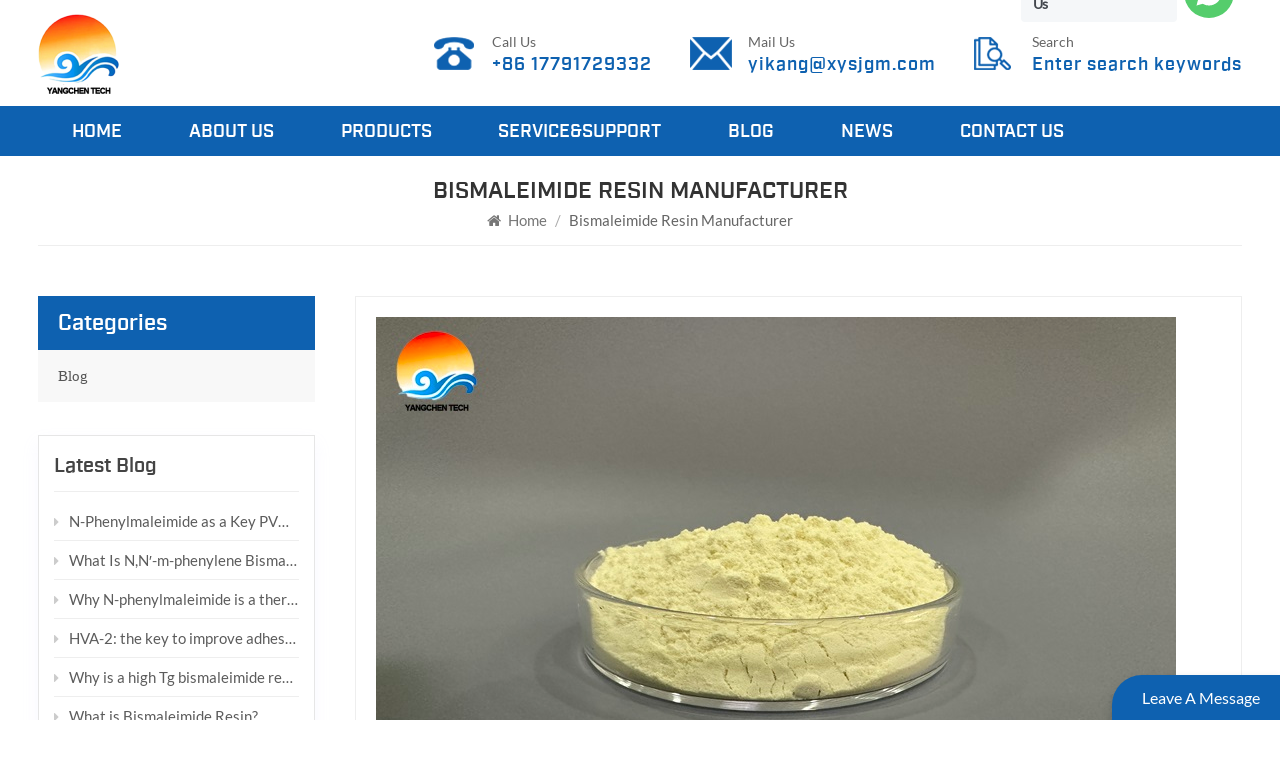

--- FILE ---
content_type: text/html; charset=UTF-8
request_url: https://www.yangchentech.com/bismaleimide-resin-manufacturer
body_size: 17000
content:
<!DOCTYPE html PUBLIC "-//W3C//DTD XHTML 1.0 Transitional//EN" "http://www.w3.org/TR/xhtml1/DTD/xhtml1-transitional.dtd">
  <html xmlns="http://www.w3.org/1999/xhtml">
  <head>
  <meta http-equiv="X-UA-Compatible" content="IE=edge">
  <meta name="viewport" content="width=device-width, initial-scale=1.0, user-scalable=no">
  <meta http-equiv="Content-Type" content="text/html; charset=utf-8" />
  <meta http-equiv="X-UA-Compatible" content="IE=edge,Chrome=1" />
  <meta http-equiv="X-UA-Compatible" content="IE=9" />
  <meta http-equiv="Content-Type" content="text/html; charset=utf-8" />
  <meta name="google-site-verification" content="InNO8DdX6By3XxSyLTl7oIiZ6jE4HIwXMlTFwn0md_g" />

<meta name="msvalidate.01" content="DC25DE91696FF25BC072C720100F842B" />

<meta name=“yandex-verification” content=“bed8759c9409ab9d” />
	<meta name="csrf-token" content="c5nojVnQS1RzAwN9UJawMujtWoHdAFAZz5Obcwzi">
		<meta property="og:image" content="https://www.yangchentech.com/storage/uploads/images/202312/14/1702517409_HK1EoD3Adf.png"/>
		<title>Factory Price Bismaleimide resin manufacturer,China Bismaleimide resin manufacturer Suppliers</title>
	<meta name="description" content="We specialize in Bismaleimide resin manufacturer with competitive price and high quality. You are welcome to ask us for more details." />
	<meta name="keywords" content="High Quality Bismaleimide resin manufacturer,Custom Bismaleimide resin manufacturer" />
	<link rel="shortcut icon" href="https://www.yangchentech.com/storage/uploads/images/202312/14/1702517415_kBaKidX7yk.png" type="image/png">
	<link type="text/css" rel="stylesheet" href="https://www.yangchentech.com/images/moban.css">
			<link rel="alternate" hreflang="en" href="https://yangchentech.com/bismaleimide-resin-manufacturer" />
	  <link type="text/css" rel="stylesheet" href="https://www.yangchentech.com/front/css/bootstrap.css">
  <link type="text/css" rel="stylesheet" href="https://www.yangchentech.com/front/css/font-awesome.min.css">
  <link type="text/css" rel="stylesheet" href="https://www.yangchentech.com/front/css/swiper.css" />
  <link type="text/css" rel="stylesheet" href="https://www.yangchentech.com/front/css/style.css">
  <link type="text/css" rel="stylesheet" href="https://www.yangchentech.com/front/css/magnific-popup.css">
    <script type="text/javascript" src="https://www.yangchentech.com/front/js/jquery-1.8.3.js"></script>   

  <!--[if ie9]
  <script src="front/js/html5shiv.min.js"></script>
  <script src="front/js/respond.min.js"></script>
  --> 
  <!--[if IE 8]>
      <script src="https://oss.maxcdn.com/libs/html5shiv/3.7.0/html5shiv.js"></script>
      <script src="https://oss.maxcdn.com/libs/respond.js/1.3.0/respond.min.js"></script>
  <![endif]-->
  <script>
if( /Android|webOS|iPhone|iPad|iPod|BlackBerry|IEMobile|Opera Mini/i.test(navigator.userAgent) ) {
	$(function () {
		$('.newm img').attr("style","");
		$(".newm img").attr("width","");
		$(".newm img").attr("height","");

	})
}
</script><!-- Google Tag Manager -->
<script>(function(w,d,s,l,i){w[l]=w[l]||[];w[l].push({'gtm.start':
new Date().getTime(),event:'gtm.js'});var f=d.getElementsByTagName(s)[0],
j=d.createElement(s),dl=l!='dataLayer'?'&l='+l:'';j.async=true;j.src=
'https://www.googletagmanager.com/gtm.js?id='+i+dl;f.parentNode.insertBefore(j,f);
})(window,document,'script','dataLayer','GTM-KR28PP7T');</script>
<!-- End Google Tag Manager -->
  </head>
  <body>  
   
  <header class="large">  
	<div class="top-search clearfix">
			<div class="input-group container">
				<em>what are you looking for?</em>
				<form action="https://www.yangchentech.com/search" method="get">
				<div class="header_search clearfix">
					<input name="search_keyword" type="text" class="form-control" placeholder="Search info">
					<input type="submit" class="search_btn btn_search1" value="">
				</div>
				</form> 
				<span class="input-group-addon close-search"><i class="fa fa-times"></i></span>
								<div class="popular_searches">
					<div class="search_title">Popular Searches</div>
					<ul class="clearfix">
													<li><a href="https://www.yangchentech.com/n-pmi-manufacturer">N-PMI manufacturer</a></li>
													<li><a href="https://www.yangchentech.com/n-pmi-powder-manufacturer-5575">N-PMI powder manufacturer</a></li>
													<li><a href="https://www.yangchentech.com/ptnp-powder-wholesale">PTNP powder wholesale</a></li>
													<li><a href="https://www.yangchentech.com/ptnp-powder-manufacturer">PTNP powder manufacturer</a></li>
													<li><a href="https://www.yangchentech.com/napm-powder-wholesale">NAPM powder wholesale</a></li>
													<li><a href="https://www.yangchentech.com/napm-powder-manufacturer">NAPM powder manufacturer</a></li>
													<li><a href="https://www.yangchentech.com/bmi-80-powder-manufacturer">BMI-80 powder manufacturer</a></li>
													<li><a href="https://www.yangchentech.com/bmi-700-powder-manufacturer">BMI-700 powder manufacturer</a></li>
													<li><a href="https://www.yangchentech.com/polyimide-resin-pi-bt">Polyimide resin PI-BT</a></li>
													<li><a href="https://www.yangchentech.com/polyimide-resin-pi-bt-supplier">Polyimide resin PI-BT supplier</a></li>
													<li><a href="https://www.yangchentech.com/nsa-copolymer-producer">NSA copolymer producer</a></li>
													<li><a href="https://www.yangchentech.com/phenylmethane-maleimide-powder">Phenylmethane maleimide powder</a></li>
						 
					</ul>
				</div>
							</div>
		</div><h1></h1>
    <div class="header clearfix"> 
          <div class="container clearfix">  
		  
		 <a href="/" id="logo"><img src="https://www.yangchentech.com/storage/uploads/images/202312/14/1702517409_HK1EoD3Adf.png" alt="Shaanxi Yangchen New Material Technology Co." /></a>
		   
              <div class="header_right">  
                   <ul>
																	   <li>
						   <figure><img src="https://www.yangchentech.com/front/images/call.png"></figure>
						   <div class="wrap">
							   <span>Call Us</span>
							   <a rel="nofollow" href="Tel:+86 17791729332">+86 17791729332</a>
						   </div>
					   </li>
					    
					   								
					   <li>
						   <figure><img src="https://www.yangchentech.com/front/images/mail.png"></figure>
						   <div class="wrap">
							   <span>Mail Us</span>
							   <a rel="nofollow" target="_blank" href="mailto:yikang@xysjgm.com">yikang@xysjgm.com</a>
						   </div>
					   </li>
					    
					   <li>
						   <figure><img src="https://www.yangchentech.com/front/images/search.png"></figure>
						   <div class="wrap">
							   <span>Search</span>
							   <div class="attr-nav"><a class="search" href="#">Enter search keywords</a></div>
						   </div>
					   </li>
				  </ul>   
              </div>
              </div> 
		<div class="header_bttom clearfix">
          <div class="container clearfix"> 
			  <div class="mainmenu-area">
                  <div class="mainmenu-left visible-lg visible-md">
                    <div class="mainmenu">
                      <nav>
                           <ul class="clearfix"> 
                            <li class=""><a href="/">Home</a></li>  
							
																						<li class=" "><a href="about-us">About Us</a>
																	</li>
							   

							 														<li class="product_vmegamenu "><a href="https://www.yangchentech.com/products">Products</a>
							<ul class="vmegamenu">
																	<li  class="has-menu" >
										<a href="https://www.yangchentech.com/bismaleimide-series" class="title">Rubber Additive</a>
																					<ul class="vmegamenu02">
																									<li><a href="https://www.yangchentech.com/crosslinking-agent">Vulcanizing agent</a>
																											</li>
																									<li><a href="https://www.yangchentech.com/vulcanizing-agent">Anti-aging agent</a>
																											</li>
																							</ul>
																			</li>
																	<li >
										<a href="https://www.yangchentech.com/monomalemide-series" class="title">N-phenylmaleimide</a>
																			</li>
																	<li  class="has-menu" >
										<a href="https://www.yangchentech.com/polyimide-product-series" class="title">Polyimide Product Series</a>
																					<ul class="vmegamenu02">
																									<li><a href="https://www.yangchentech.com/polyimide-resin-9057">Polyimide Resin</a>
																											</li>
																									<li><a href="https://www.yangchentech.com/diallyl-bisphenol-a">Diallyl bisphenol A</a>
																											</li>
																									<li><a href="https://www.yangchentech.com/polyimide-nanofiber-material">Polyimide nanofiber material</a>
																											</li>
																							</ul>
																			</li>
																	<li >
										<a href="https://www.yangchentech.com/heat-resistant-modifier-series" class="title">Heat-resistant modifier series</a>
																			</li>
																	<li >
										<a href="https://www.yangchentech.com/rubber-antioxidants" class="title">Rubber antioxidants</a>
																			</li>
																	<li >
										<a href="https://www.yangchentech.com/nn-44-diphenylmethyene-bismaleimide-2" class="title">BMI-100</a>
																			</li>
																	<li  class="has-menu" >
										<a href="https://www.yangchentech.com/bismaleimide-series-1" class="title">Bismaleimide Series</a>
																					<ul class="vmegamenu02">
																									<li><a href="https://www.yangchentech.com/bmi-100">BMI-100</a>
																											</li>
																									<li><a href="https://www.yangchentech.com/bmi-200-1">BMI-200</a>
																											</li>
																									<li><a href="https://www.yangchentech.com/bmi-400">BMI-400</a>
																											</li>
																									<li><a href="https://www.yangchentech.com/bmi-500">BMI-500</a>
																											</li>
																									<li><a href="https://www.yangchentech.com/bmi-600">BMI-600</a>
																											</li>
																									<li><a href="https://www.yangchentech.com/bmi-700">BMI-700</a>
																											</li>
																									<li><a href="https://www.yangchentech.com/bmi-800">BMI-800</a>
																											</li>
																							</ul>
																			</li>
															</ul>
							</li>
								
							
								
                            															<li class=""><a href="servicesupport">Service&Support</a>
																	</li>
							   
							
																						<li class=""><a href="blog">Blog</a></li>
														
                            															<li class=""><a href="news">News</a>
																	</li>
							 
							
                            															<li class=" "><a href="contact-us">Contact Us</a>
																	</li>
							   
                          </ul>
                      </nav>
                    </div>
                  </div>
                </div>
			</div>
		</div>

      <div class="wrapper">
          <nav id="main-nav">
            <ul class="first-nav">
             <li><a href="https://www.yangchentech.com" target="_blank">Home</a> </li>
            </ul>
            <ul class="second-nav">
				 									<li><a href="about-us">About Us</a>
											</li>
								
												<li><a href="https://www.yangchentech.com/products">Products</a>
					<ul class="nav_child">
													<li><a href="https://www.yangchentech.com/bismaleimide-series">Rubber Additive</a>
																	<ul>
																					<li><a href="https://www.yangchentech.com/crosslinking-agent">Vulcanizing agent</a>
																						</li>
																					<li><a href="https://www.yangchentech.com/vulcanizing-agent">Anti-aging agent</a>
																						</li>
																			</ul>
															</li>
													<li><a href="https://www.yangchentech.com/monomalemide-series">N-phenylmaleimide</a>
															</li>
													<li><a href="https://www.yangchentech.com/polyimide-product-series">Polyimide Product Series</a>
																	<ul>
																					<li><a href="https://www.yangchentech.com/polyimide-resin-9057">Polyimide Resin</a>
																						</li>
																					<li><a href="https://www.yangchentech.com/diallyl-bisphenol-a">Diallyl bisphenol A</a>
																						</li>
																					<li><a href="https://www.yangchentech.com/polyimide-nanofiber-material">Polyimide nanofiber material</a>
																						</li>
																			</ul>
															</li>
													<li><a href="https://www.yangchentech.com/heat-resistant-modifier-series">Heat-resistant modifier series</a>
															</li>
													<li><a href="https://www.yangchentech.com/rubber-antioxidants">Rubber antioxidants</a>
															</li>
													<li><a href="https://www.yangchentech.com/nn-44-diphenylmethyene-bismaleimide-2">BMI-100</a>
															</li>
													<li><a href="https://www.yangchentech.com/bismaleimide-series-1">Bismaleimide Series</a>
																	<ul>
																					<li><a href="https://www.yangchentech.com/bmi-100">BMI-100</a>
																						</li>
																					<li><a href="https://www.yangchentech.com/bmi-200-1">BMI-200</a>
																						</li>
																					<li><a href="https://www.yangchentech.com/bmi-400">BMI-400</a>
																						</li>
																					<li><a href="https://www.yangchentech.com/bmi-500">BMI-500</a>
																						</li>
																					<li><a href="https://www.yangchentech.com/bmi-600">BMI-600</a>
																						</li>
																					<li><a href="https://www.yangchentech.com/bmi-700">BMI-700</a>
																						</li>
																					<li><a href="https://www.yangchentech.com/bmi-800">BMI-800</a>
																						</li>
																			</ul>
															</li>
											</ul>
				</li>
								
				 									<li><a href="servicesupport">Service&Support</a>
											</li>
				              
													<li><a href="blog">Blog</a></li>
								
              									<li><a href="news">News</a>
											</li>
								
               									<li><a href="contact-us">Contact Us</a>
											</li>
				            </ul> 
          </nav>
          <a class="toggle"> <span></span> <span></span> <span></span> </a> </div>
    </div>
  </header>  
  <div class="height"></div>
<div class="mbx_section"> 
	<div class="container">
		<h1>Bismaleimide resin manufacturer</h1> 
		<div class="mbx">
			<a href="/"><i class="fa fa-home"></i> Home</a>
			<span>/</span>
			<p>Bismaleimide resin manufacturer</p>
		</div>  </div>
</div> 

<div class="n_main">
	<div class="container">
		<div id="sidebar" class="penci-sticky-sidebar n_right">
			<div class="theiaStickySidebar">
				<div class="blog">
					<ul class="blog_list clearfix">
						
												<li>
							<div class="li clearfix">
																<a href="unlocking-the-potential-of-bmi-resin-in-aerospace-engineering" class="image"><img src="https://www.yangchentech.com/storage/uploads/images/202405/20/1716175360_WHAnKvxKHY.jpg" alt="Unlocking the Potential of BMI Resin in Aerospace Engineering"></a>
																<h2><a href="unlocking-the-potential-of-bmi-resin-in-aerospace-engineering" class="title">Unlocking the Potential of BMI Resin in Aerospace Engineering</a></h2>
								<div class="news_day"><span><i class="fa fa-calendar"></i>May 20, 2024</span></div>
								<div class="text newm">BMI (Bismaleimide) resin -N,N'-(4,4' DIPHENYLMETHANE)BISMALEIMIDE is revolutionizing the aerospace industry with its exceptional thermal stability, mechanical strength, and chemical resistance. This high-performance material is becoming the preferred choice for aerospace engineers and manufacturers who demand reliability and efficiency in extreme environments. In this blog, we will explore the unique properties of BMI resin, its applications in aerospace engineering, and why Yangchen Tech is the ideal supplier for your BMI resin needs.
&nbsp;

&nbsp;
Understanding BMI Resin
&nbsp;
BMI resin is a thermosetting polymer known for its outstanding heat resistance and mechanical properties. Unlike traditional resins, BMI resin maintains its structural integrity at temperatures exceeding 200&deg;C, making it ideal for aerospace applications where materials are subjected to high thermal and mechanical stress.
&nbsp;
Key Properties of BMI Resin:
- Thermal Stability: Withstands temperatures up to 250&deg;C and beyond.
- Mechanical Strength: High tensile strength and rigidity.
- Chemical Resistance: Resistant to solvents, fuels, and other chemicals.
- Low Moisture Absorption: Ensures stability and performance in humid conditions.
&nbsp;
Certification of Analysis
&nbsp;
&nbsp;





ITEM


Limits


Results




Appearance


Yellow&nbsp;powder


Yellow powder




Solubility


Dissolved, with trace impurities


Fully soluble, clear




Melting Point℃


150-160


155-158




Ash%


&le;0.3


0.06




Water%


&le;0.5


0.12




Acidity mgkoH/g


&le;5


1.0




Gel time


&le;300


160





&nbsp;
&nbsp;
Applications of BMI Resin in Aerospace Engineering
&nbsp;
BMI resin&rsquo;s unique properties make it suitable for a variety of aerospace applications, enhancing performance, safety, and durability.
&nbsp;
1. Composite Materials: BMI resin is used in the production of high-strength, lightweight composite materials for aircraft structures, including wings, fuselage sections, and engine components. These composites offer superior durability and resistance to environmental degradation.
&nbsp;
2. Rocket Motor Casings: The thermal stability and mechanical strength of BMI resin make it ideal for rocket motor casings, which must withstand extreme temperatures and pressures during flight.
&nbsp;
3. Heat Shields and Insulation: BMI resin is used in thermal protection systems, such as heat shields and insulation blankets, protecting spacecraft and satellites from the intense heat generated during re-entry and in orbit.
&nbsp;
4. Adhesives and Sealants: High-performance adhesives and sealants made from BMI resin are used to bond and seal various aerospace components, ensuring structural integrity and resistance to harsh environmental conditions.
&nbsp;
Why Choose Yangchen Tech as Your Supplier of BMI Resin?
&nbsp;
Selecting the right supplier for your BMI resin is crucial for ensuring quality, performance, and reliability. Here&rsquo;s why Yangchen Tech stands out as the preferred choice for aerospace manufacturers:
&nbsp;
1. Quality Assurance: Yangchen Tech is committed to providing the highest quality BMI resin, manufactured to meet stringent industry standards. Our state-of-the-art production facilities and rigorous quality control processes ensure consistent product excellence.
&nbsp;
2. Innovative Solutions: With a focus on innovation, Yangchen Tech continually develops advanced formulations of BMI resin tailored to meet the evolving needs of the aerospace industry. Our R&amp;D team works closely with clients to create customized solutions that enhance performance and efficiency.
&nbsp;
3. Technical Expertise: Our team of experts possesses deep technical knowledge and experience in the application of BMI resin in aerospace engineering. We offer comprehensive support and guidance, from material selection to application techniques, ensuring optimal results for your projects.
&nbsp;
4. Global Reach: Yangchen Tech has a robust global distribution network, ensuring timely delivery and reliable supply of BMI resin to aerospace manufacturers around the world. Our logistics capabilities minimize lead times and enhance operational efficiency.
&nbsp;
5. Sustainability Commitment: We are dedicated to sustainable manufacturing practices, minimizing environmental impact while producing high-performance materials. Yangchen Tech&rsquo;s eco-friendly initiatives align with the aerospace industry&rsquo;s growing emphasis on sustainability.
&nbsp;&nbsp;
BMI resin is unlocking new possibilities in aerospace engineering, offering unparalleled performance and reliability in demanding applications. As the aerospace industry continues to evolve, the need for advanced materials like BMI resin will only grow. By choosing Yangchen Tech as your supplier, you gain access to top-quality BMI resin, innovative solutions, technical expertise, and a commitment to excellence and sustainability. Partner with us to elevate your aerospace projects to new heights.
&nbsp;
For more information on our BMI resin products and how they can benefit your aerospace applications, contact Yangchen Tech today.</div>
																<div class="tags_ul">
									<span>Hot Tags :</span>
																		<a href="https://www.yangchentech.com/bismaleimide-resin">bismaleimide resin</a>
																		<a href="https://www.yangchentech.com/bmi-powder-producer">BMI powder producer</a>
																		<a href="https://www.yangchentech.com/bmi-resin">BMI resin</a>
																		<a href="https://www.yangchentech.com/bismaleimide-resin-manufacturer">Bismaleimide resin manufacturer</a>
																		<a href="https://www.yangchentech.com/13676-54-5">13676-54-5</a>
																		<a href="https://www.yangchentech.com/nn-44-diphenylmethanebismaleimide-2">N,N'-(4,4' DIPHENYLMETHANE)BISMALEIMIDE</a>
																	</div>
																<a href="unlocking-the-potential-of-bmi-resin-in-aerospace-engineering" class="my_more1"><span>View More</span></a>
							</div>
						</li>
												<li>
							<div class="li clearfix">
																<a href="how-bmi-resin-enhances-performance-in-automotive-components" class="image"><img src="https://www.yangchentech.com/storage/uploads/images/202405/21/1716272696_CvDhUz73Fr.jpg" alt="How BMI Resin Enhances Performance in Automotive Components"></a>
																<h2><a href="how-bmi-resin-enhances-performance-in-automotive-components" class="title">How BMI Resin Enhances Performance in Automotive Components</a></h2>
								<div class="news_day"><span><i class="fa fa-calendar"></i>May 21, 2024</span></div>
								<div class="text newm">The automotive industry is continuously pushing the boundaries of innovation, seeking materials that can offer superior performance, durability, and efficiency. Bismaleimide (BMI) resin manufactured by Yangchen Tech&nbsp;is a high-performance polymer that is increasingly being used in automotive components due to its outstanding thermal stability, mechanical strength, and chemical resistance. In this blog, we will delve into how BMI resin enhances the performance of automotive components and why it is becoming a preferred material in the industry.
&nbsp;

&nbsp;
Understanding BMI Resin
BMI resin manufactured by Yangchen Tech is a type of thermosetting polymer known for its ability to maintain structural integrity under extreme conditions. This makes it particularly suitable for automotive applications where components are often subjected to high temperatures, mechanical stresses, and exposure to various chemicals.
&nbsp;
Key Properties of BMI Resin manufactured by Yangchen Tech

Thermal Stability: Capable of withstanding temperatures up to 250&deg;C and beyond, making it ideal for high-temperature applications.
Mechanical Strength: Offers high tensile strength and rigidity, ensuring that components can endure significant mechanical stress without deforming.
Chemical Resistance: Resistant to fuels, oils, solvents, and other chemicals commonly found in automotive environments.
Low Moisture Absorption: Ensures stable performance in humid or wet conditions, preventing degradation over time.

&nbsp;
Certification of Analysis
&nbsp;
&nbsp;





ITEM


Limits


Results




Appearance


Yellow&nbsp;powder


Yellow&nbsp;powder




Solubility


Dissolved, with trace impurities


Fully soluble, clear




Melting Point℃


150-160


155-158




Ash%


&le;0.3


0.06




Water%


&le;0.5


0.12




Acidity mgkoH/g


&le;5


1.0




Gel time


&le;300


160





&nbsp;
&nbsp;
Applications of BMI Resin in Automotive Components
BMI resin manufactured by Yangchen Tech is utilized in various automotive applications, enhancing the performance and longevity of critical components. Here are some key areas where BMI resin makes a significant impact:


Engine Components: BMI resin is used to manufacture parts such as intake manifolds, cylinder head covers, and timing chain covers. Its thermal stability ensures that these components can withstand the high temperatures generated by the engine without losing their integrity or performance.


Exhaust Systems: Components like exhaust manifolds and catalytic converter housings benefit from BMI resin's ability to resist extreme exhaust temperatures. This helps in maintaining their structural integrity and operational efficiency.


Brake Systems: Brake pads and other braking components require materials that can endure high friction and heat. BMI resin provides the necessary thermal stability and mechanical strength to ensure reliable braking performance and safety.


Electrical and Electronic Parts: The integration of electronics in vehicles demands materials that can provide excellent insulation and resist thermal and mechanical stress. BMI resin is used in sensors, connectors, and control units for its superior electrical insulation properties.


Lightweight Composites: BMI resin is used in producing lightweight composite materials for structural parts such as body panels and chassis components. These composites help reduce the overall weight of the vehicle, improving fuel efficiency and handling.


Adhesives and Sealants: High-performance adhesives and sealants made from BMI resin are used in various automotive assemblies. They offer strong bonding and sealing capabilities that withstand harsh environmental conditions.


&nbsp;
Benefits of BMI Resin in Automotive Applications

Enhanced Durability: The high mechanical strength and thermal stability of BMI resin ensure that automotive components last longer, even under harsh conditions.
Improved Safety: Components made with BMI resin can better withstand the stresses of operation, reducing the risk of failure and enhancing vehicle safety.
Increased Efficiency: Lightweight composites made with BMI resin contribute to lower vehicle weight, improving fuel efficiency and reducing emissions.
Cost-Effectiveness: The durability and performance of BMI resin reduce the need for frequent replacements and maintenance, offering cost savings over the vehicle's lifespan.

&nbsp;
BMI resin is proving to be used in the automotive industry, providing the necessary properties to enhance the performance, durability, and safety of vehicle components. Its application in engine parts, exhaust systems, brake systems, electrical components, and lightweight composites underscores its versatility and effectiveness.
For automotive manufacturers looking to stay ahead in a competitive market, integrating BMI resin into their components is a strategic move that promises improved performance and reliability. As the automotive industry continues to evolve, the role of high-performance materials like BMI resin will only become more critical in driving innovation and excellence.
&nbsp;
&nbsp;
&nbsp;
&nbsp;</div>
																<div class="tags_ul">
									<span>Hot Tags :</span>
																		<a href="https://www.yangchentech.com/nn-44-diphenylmethanebismaleimide-2">N,N'-(4,4' DIPHENYLMETHANE)BISMALEIMIDE</a>
																		<a href="https://www.yangchentech.com/bmi-powder">BMI powder</a>
																		<a href="https://www.yangchentech.com/bismaleimide-resin-manufacturer">Bismaleimide resin manufacturer</a>
																		<a href="https://www.yangchentech.com/bismaleimide-resin">bismaleimide resin</a>
																		<a href="https://www.yangchentech.com/nn-44-diphenylmethyene-bismaleimide">N,N-4,4-diphenylmethyene bismaleimide</a>
																		<a href="https://www.yangchentech.com/bmi-powder-producer">BMI powder producer</a>
																	</div>
																<a href="how-bmi-resin-enhances-performance-in-automotive-components" class="my_more1"><span>View More</span></a>
							</div>
						</li>
												<li>
							<div class="li clearfix">
																<a href="why-bismaleimide-resin-can-be-used-in-industrial-glue" class="image"><img src="https://www.yangchentech.com/storage/uploads/images/202407/02/1719904570_i8tLMzgetH.jpg" alt="Why bismaleimide resin can be used in Industrial Glue?"></a>
																<h2><a href="why-bismaleimide-resin-can-be-used-in-industrial-glue" class="title">Why bismaleimide resin can be used in Industrial Glue?</a></h2>
								<div class="news_day"><span><i class="fa fa-calendar"></i>Jul 02, 2024</span></div>
								<div class="text newm">Why is bismaleimide resin can be used in Industrial Glue?
&nbsp;
1.&nbsp;Thermal Stability:&nbsp;BMI resins manufactured by Yangchen Tech possess high thermal stability, meaning they can withstand elevated temperatures without degrading. This property is crucial for industrial applications where adhesives may be exposed to high temperatures during operation or curing processes.
2. Mechanical Strength:&nbsp;BMI resins provide excellent mechanical strength, which translates to strong and durable bonds. This is essential for industrial glue applications that require high structural integrity and the ability to resist mechanical stresses and strains.
&nbsp;

&nbsp;
3. Chemical Resistance:&nbsp;BMI resins are resistant to various chemicals, including solvents, acids, and bases. This makes them ideal for use in harsh chemical environments where the adhesive might come into contact with aggressive substances.
4. Electrical Properties:&nbsp;BMI resins have favorable electrical properties, such as a low dielectric constant and high insulation resistance. These properties are important for electronic and electrical applications where maintaining electrical integrity is critical.
5. Long-Term Durability: The long-term durability of BMI resins ensures that the adhesive maintains its performance characteristics over extended periods, even under adverse conditions. This reliability is essential for industrial applications that demand long-lasting bonds.
&nbsp;
Typical Formula for Industrial Glue Using Bismaleimide Resin
&nbsp;
The formulation of industrial glue using BMI resin powder manufactured by Yangchen Tech can vary based on the specific application and performance requirements. However, a typical formulation might include the following components:
1. Bismaleimide Resin Powder:
The primary component providing the adhesive properties, thermal stability, and mechanical strength.
2. Reactive Diluents:
Used to adjust the viscosity of the adhesive for easier application. These are often low molecular weight compounds that can copolymerize with the BMI resin.
3. Curing Agents:
Chemicals that initiate or accelerate the curing process, converting the liquid or semi-liquid adhesive into a solid bond. Common curing agents for BMI resins include diamines, diacids, and anhydrides.
4. Fillers and Reinforcements:
Added to enhance specific properties of the adhesive, such as mechanical strength, thermal conductivity, or electrical insulation. Examples include silica, carbon fibers, and mica.
5. Additives:
Various additives can be included to improve processing, stability, and performance. These might include stabilizers, adhesion promoters, and toughening agents.
&nbsp;
Certification of Analysis by Yangchen Tech
&nbsp;





ITEM


Limits


Results




Appearance


Yellow&nbsp;powder


Yellow&nbsp;powder




Solubility


Dissolved, with trace impurities


Fully soluble, clear




Melting Point℃


150-160


155-158




Ash%


&le;0.3


0.06




Water%


&le;0.5


0.12




Acidity mgkoH/g


&le;5


1.0




Gel time


&le;300


160





&nbsp;
Recipe for reference：
Bismaleimide Resin Powder:&nbsp;50-70%
Reactive Diluent (e.g., N-vinyl-2-pyrrolidone):&nbsp;10-20%
Curing Agent (e.g., 4,4'-diaminodiphenyl sulfone):&nbsp;5-15%
Filler (e.g., silica powder):&nbsp;5-10%
Additives (e.g., adhesion promoter, stabilizer):&nbsp;1-5%
&nbsp;
Bismaleimide resin powder is used in industrial glue formulations due to its exceptional thermal stability, mechanical strength, chemical resistance, and long-term durability. By combining BMI resins with suitable reactive diluents, curing agents, fillers, and additives, formulators can create high-performance adhesives tailored to meet the demanding requirements of various industrial applications.Welcome Inquire!</div>
																<div class="tags_ul">
									<span>Hot Tags :</span>
																		<a href="https://www.yangchentech.com/bismaleimide-resin-powder">Bismaleimide resin powder</a>
																		<a href="https://www.yangchentech.com/bmi-resin-powder">BMI resin powder</a>
																		<a href="https://www.yangchentech.com/nn-44-diphenylmethanebismaleimide-2">N,N'-(4,4' DIPHENYLMETHANE)BISMALEIMIDE</a>
																		<a href="https://www.yangchentech.com/bmi-powder">BMI powder</a>
																		<a href="https://www.yangchentech.com/bismaleimide-resin">bismaleimide resin</a>
																		<a href="https://www.yangchentech.com/bismaleimide-resin-manufacturer">Bismaleimide resin manufacturer</a>
																	</div>
																<a href="why-bismaleimide-resin-can-be-used-in-industrial-glue" class="my_more1"><span>View More</span></a>
							</div>
						</li>
							
					</ul>
				   
			  </div>
			</div>
		</div>
		<div id="main" class="n_left penci-main-sticky-sidebar">
<div class="theiaStickySidebar">
	<div class="modules">
		<section class="block left_nav">
		  <div class="unfold nav_h4">Categories</div>
			  <div class="toggle_content clearfix">
				  <ul class="mtree">
				                          <li class="clearfix"><a href="https://www.yangchentech.com/blog">Blog</a></li>
                    				</ul>
			</div>
	  </section>
	  	  <section class="block blog_nav blog_nav2">
		<div class="unfold blog_h4">Latest Blog</div>
		<div class="toggle_content clearfix">
		  <ul>
									<li><a href="https://www.yangchentech.com/n-phenylmaleimide-as-a-key-pvc-heat-resistant-modifier"><i class="fa fa-caret-right"></i>N-Phenylmaleimide as a Key PVC Heat-Resistant Modifier</a></li>
									<li><a href="https://www.yangchentech.com/what-is-nn-m-phenylene-bismaleimide"><i class="fa fa-caret-right"></i>What Is N,N′-m-phenylene Bismaleimide?</a></li>
									<li><a href="https://www.yangchentech.com/why-n-phenylmaleimide-is-a-thermal-modifier-for-abs-plastic"><i class="fa fa-caret-right"></i>Why N-phenylmaleimide is a thermal modifier for ABS plastic</a></li>
									<li><a href="https://www.yangchentech.com/hva-2-the-key-to-improve-adhesive-heat-resistance-and-bond-strength"><i class="fa fa-caret-right"></i>HVA-2: the key to improve adhesive heat resistance and bond strength</a></li>
									<li><a href="https://www.yangchentech.com/why-is-a-high-tg-bismaleimide-resin-important"><i class="fa fa-caret-right"></i>Why is a high Tg bismaleimide resin important?</a></li>
									<li><a href="https://www.yangchentech.com/what-is-bismaleimide-resin-1"><i class="fa fa-caret-right"></i>What is Bismaleimide Resin?</a></li>
									<li><a href="https://www.yangchentech.com/what-is-rubber-vulcanizing-agent-hva-2-pdm"><i class="fa fa-caret-right"></i>What is rubber vulcanizing agent HVA-2 (PDM) ?</a></li>
									<li><a href="https://www.yangchentech.com/what-is-nn-44-diphenylmethanebismaleimide"><i class="fa fa-caret-right"></i>What is N,N&#039;-(4,4&#039; DIPHENYLMETHANE)BISMALEIMIDE?</a></li>
						  </ul>
		</div>
	  </section>
	   	  <section class="block hot_tags">
		   <div class="unfold blog_h4">Tags</div>
			<div class="toggle_content clearfix">
								 <a href="n-phenylmaleimide-in-pvc">N-phenylmaleimide in PVC</a>
								 <a href="pvc-heat-resistant-modifier-1">PVC heat resistant modifier</a>
								 <a href="npmi-for-pvc-resin">NPMI for PVC resin</a>
								 <a href="nn-m-phenylene-bismaleimide-2">N,N′-m-phenylene Bismaleimide</a>
								 <a href="hva-2-curing-agent-1">HVA-2 Curing Agent</a>
								 <a href="non-sulfur-rubber-curing-agent">Non-sulfur Rubber Curing Agent</a>
								 <a href="n-phenylmaleimide-sds">N-phenylmaleimide SDS</a>
								 <a href="n-phenylmaleimide-melting-point">N-phenylmaleimide melting point</a>
							</div>
	  </section>
	</div>
</div>
</div>	</div>
</div>
 
<div class="contact_content clearfix" style="background-image:url(https://www.yangchentech.com/storage/uploads/images/202312/14/1702535282_HST73LgBKE.jpg);">
<div class="ovrly"></div>
<div class="container">
<div class="row">
<div class="contact_column clearfix col-sm-6 col-xs-12">
	<div class="maintitle"><img src="https://www.yangchentech.com/front/images/customer-service.png">Service Station</div>
	<div class="line"></div>
	<ul class="list">
								<li>
			<div class="icon"><img src="https://www.yangchentech.com/front/images/phone.png"></div>
			<p>Tel : <a rel="nofollow" target="_blank" href="tel:+86 17791729332">+86 17791729332</a></p>
		</li>
						
								<li>
			<div class="icon"><img src="https://www.yangchentech.com/front/images/whatsapp.png"></div>
			<p>Whatsapp : 										<a rel="nofollow" target="_blank" href="https://api.whatsapp.com/send?phone=+86 17791729332&text=Hello" >
											+86 17791729332</a></p>
		</li>
						
								<li>
			<div class="icon"><img src="https://www.yangchentech.com/front/images/email.png"></div>
			<p>Email : <a rel="nofollow" target="_blank" href="mailto:yikang@xysjgm.com">yikang@xysjgm.com</a></p>
		</li> 
						
				<li>
			<div class="icon"><img src="https://www.yangchentech.com/front/images/add.png"></div>
			<p>Add : No. 2, Industrial Park, Yangling Agricultural High-tech Industry Demonstration Zone, Shaanxi, China</p>
		</li>
			</ul>
</div>
<div class="message_column clearfix col-sm-6 col-xs-12 hidden-xs">
	<div class="maintitle"><img src="https://www.yangchentech.com/front/images/message.png">leave a message</div>
	<div class="text">If you are interested in our products and want to know more details,please leave a message here,we will reply you as soon as we can.</div>
	<div class="send_column">
					<form method="post" id="email_form" action="/inquiryStore" >
    <input type="hidden" name="_token" value="c5nojVnQS1RzAwN9UJawMujtWoHdAFAZz5Obcwzi">    <div id="my_name_wZK5qlFNRmtFQd7L_wrap" style="display:none;">
        <input name="my_name_wZK5qlFNRmtFQd7L" type="text" value="" id="my_name_wZK5qlFNRmtFQd7L">
        <input name="valid_from" type="text" value="[base64]">
    </div>
        				<ul class="clearfix row">
					<li class="col-sm-6 col-xs-12">
						<span class="ms_e"><input type="text" name="msg_email" id="msg_email" class="meInput" placeholder="Your Email *" required oninvalid="setCustomValidity('please fill your email');" oninput="setCustomValidity('');"></span>
					</li>
					<li class="col-sm-6 col-xs-12">
						<span class="ms_p"><input type="text" name="msg_phone" id="msg_phone" class="meInput" placeholder="Tel/Whatsapp"></span>
					</li>
					<li class="col-xs-12">
						<span class="ms_m"><textarea id="meText" placeholder="* Enter product details (such as color, size, materials etc.) and other specific requirements to receive an accurate quote." maxlength="3000" name="msg_content" required oninvalid="setCustomValidity('please fill the content');" oninput="setCustomValidity('');"></textarea></span>
					</li>
					<div class="clearfix"></div>
				</ul> 
			                        <span class="send_btn"><input type="submit" value="" class="google_genzong">Submit Now</span>
        </form>
	</div>
</div>
</div>
</div>
</div> 

<div id="footer">  
    <div class="footer_list clearfix">
          <div class="container clearfix">   
            <section class="footer_link"> 
                <div class="title_h4">Navigation</div>  
                <ul>
															  					 <li><a href="/">Home</a></li>
					  					 <li><a href="/about-us">About US</a></li>
					  					 <li><a href="/products">Products</a></li>
					  					 <li><a href="/servicesupport">Service&Support</a></li>
					  					 <li><a href="/blog">Blog</a></li>
					  					 <li><a href="/news">News</a></li>
					  					 <li><a href="/contact-us">Contact Us</a></li>
					  					                </ul>
            </section>   
							            <section class="footer_pro"> 
              <div class="title_h4">Prducts</div>
				<ul>
                 					<li><a href="https://www.yangchentech.com/bismaleimide-series">Rubber Additive</a></li> 
				 					<li><a href="https://www.yangchentech.com/monomalemide-series">N-phenylmaleimide</a></li> 
				 					<li><a href="https://www.yangchentech.com/polyimide-product-series">Polyimide Product Series</a></li> 
				 					<li><a href="https://www.yangchentech.com/heat-resistant-modifier-series">Heat-resistant modifier series</a></li> 
				 					<li><a href="https://www.yangchentech.com/rubber-antioxidants">Rubber antioxidants</a></li> 
				 					<li><a href="https://www.yangchentech.com/nn-44-diphenylmethyene-bismaleimide-2">BMI-100</a></li> 
				 					<li><a href="https://www.yangchentech.com/bismaleimide-series-1">Bismaleimide Series</a></li> 
				 				</ul>
            </section> 
						
				
            <section class="footer_tags">
              <div class="title_h4">Hot Tgas</div>  
                <ul>
											<li><a href="https://www.yangchentech.com/n-pmi-manufacturer">N-PMI manufacturer</a></li>
											<li><a href="https://www.yangchentech.com/n-pmi-powder-manufacturer-5575">N-PMI powder manufacturer</a></li>
											<li><a href="https://www.yangchentech.com/ptnp-powder-wholesale">PTNP powder wholesale</a></li>
											<li><a href="https://www.yangchentech.com/ptnp-powder-manufacturer">PTNP powder manufacturer</a></li>
											<li><a href="https://www.yangchentech.com/napm-powder-wholesale">NAPM powder wholesale</a></li>
											<li><a href="https://www.yangchentech.com/napm-powder-manufacturer">NAPM powder manufacturer</a></li>
											<li><a href="https://www.yangchentech.com/bmi-80-powder-manufacturer">BMI-80 powder manufacturer</a></li>
											<li><a href="https://www.yangchentech.com/bmi-700-powder-manufacturer">BMI-700 powder manufacturer</a></li>
											<li><a href="https://www.yangchentech.com/polyimide-resin-pi-bt">Polyimide resin PI-BT</a></li>
											<li><a href="https://www.yangchentech.com/polyimide-resin-pi-bt-supplier">Polyimide resin PI-BT supplier</a></li>
											<li><a href="https://www.yangchentech.com/nsa-copolymer-producer">NSA copolymer producer</a></li>
											<li><a href="https://www.yangchentech.com/phenylmethane-maleimide-powder">Phenylmethane maleimide powder</a></li>
					 
                </ul> 
            </section>
			            <section class="newsletter">
						              <div class="title_h4">Subscribe</div> 
				<div class="text">Please read on, stay posted, subscribe, and we welcome you to tell us what you think.</div>
								<div class="letter_box">
					<input type="text" id="user_email" placeholder="Your email address">
					<button type="submit" id="newsletter_submit"><img src="https://www.yangchentech.com/front/images/send.png"></button>
					<script type="text/javascript">
					$("#newsletter_submit").click(function () {
						user_email = $("#user_email").val()
						if (user_email) {
							$.ajax({
								type: "post",
								url: "/newsletter",
								dataType: "json",
								headers: {'X-CSRF-TOKEN': $('meta[name="csrf-token"]').attr('content')},
								data: {email: user_email},
								success: function (res) {
									if (res.status === true) {
										alert(res.status)
									} else {
										alert(res.msg)
									}
								}
							})
						}
					})
				</script>
				</div>
				<div class="share">
					<ul>
																											<li><a rel="nofollow" target="_blank" href="https://www.facebook.com/profile.php?id=61555757644824">
																		<picture>
										<source type="image/webp" srcset="https://www.yangchentech.com/storage/uploads/images/202312/15/1702605929_6RnKf4NVLd.webp">
										<source type="image/jpeg" srcset="https://www.yangchentech.com/storage/uploads/images/202312/15/1702605929_6RnKf4NVLd.jpg">
										<img src="https://www.yangchentech.com/storage/uploads/images/202312/15/1702605929_6RnKf4NVLd.jpg" alt="f"/>
									</picture>
																	</a></li>
															<li><a rel="nofollow" target="_blank" href="https://www.linkedin.com/company/yangchen-new-material-technology/posts/?feedView=all">
																		<picture>
										<source type="image/webp" srcset="https://www.yangchentech.com/storage/uploads/images/202312/15/1702605948_G5EaZC6KhU.webp">
										<source type="image/jpeg" srcset="https://www.yangchentech.com/storage/uploads/images/202312/15/1702605948_G5EaZC6KhU.jpg">
										<img src="https://www.yangchentech.com/storage/uploads/images/202312/15/1702605948_G5EaZC6KhU.jpg" alt="i"/>
									</picture>
																	</a></li>
															<li><a rel="nofollow" target="_blank" href="https://twitter.com/shuqiiiiiiiiiii">
																		<picture>
										<source type="image/webp" srcset="https://www.yangchentech.com/storage/uploads/images/202401/23/1705999277_V6IUa60K29.webp">
										<source type="image/jpeg" srcset="https://www.yangchentech.com/storage/uploads/images/202401/23/1705999277_V6IUa60K29.png">
										<img src="https://www.yangchentech.com/storage/uploads/images/202401/23/1705999277_V6IUa60K29.png" alt="t"/>
									</picture>
																	</a></li>
																		</ul> 
				</div>
            </section>
          </div> 
  </div> 

    <div class="footer_bottom clearfix">  
    	<div class="container clearfix">   
              <div class="footer_nav">© 2026 Shaanxi Yangchen New Material Technology Co. All Rights Reserved. 
			  |     <a href="/sitemap">Sitemap</a> |
		  <a href="/sitemap.xml">XML</a> 
		  |  
		 							<a href="blog">Blog</a>
					  | 
		 						<a href="privacy-policy">Privacy Policy</a>
			 
			|  
			  IPv6 network supported    <img src="https://www.yangchentech.com/front/images/ipv6.png">   </div> 
			   			        </div>  
   </div>   
</div>  
  <a href="javascript:;" class="back_top">Top</a>
     <div id="online_qq_layer">
    <div id="online_qq_tab"> <a id="floatShow" rel="nofollow" href="javascript:void(0);" >
      <div class="livechat-girl animated"> 
          <p>leave a message</p> 
      </div>
      </a> 
  <a id="floatHide" rel="nofollow" href="javascript:void(0);" ><i></i></a> </div>
    <div id="onlineService" >
      <div class="online_form">
        <div class="i_message_inquiry"> <em class="title">leave a message</em>
          <div class="text">If you are interested in our products and want to know more details,please leave a message here,we will reply you as soon as we can.</div>
           <div class="inquiry">
                             <form method="post" id="email_form" action="/inquiryStore" >
    <input type="hidden" name="_token" value="c5nojVnQS1RzAwN9UJawMujtWoHdAFAZz5Obcwzi">    <div id="my_name_A1NZIiSz5DXrVbl4_wrap" style="display:none;">
        <input name="my_name_A1NZIiSz5DXrVbl4" type="text" value="" id="my_name_A1NZIiSz5DXrVbl4">
        <input name="valid_from" type="text" value="[base64]">
    </div>
                    <div class="input-group"> <span class="ms_e">
              <input class="form-control" name="msg_email" id="msg_email" tabindex="10" type="text" placeholder="* Your Email :" required oninvalid="setCustomValidity('please fill your email');" oninput="setCustomValidity('');">
              </span> </div>
            <div class="input-group"> <span class="ms_p">
              <input class="form-control" name="msg_phone" id="msg_phone" tabindex="10" type="tel" placeholder="Tel/WhatsApp :">
              </span> </div>
            <div class="input-group"> 
				<span class="ms_m">
              <textarea name="msg_content" class="form-control" id="message" tabindex="13" placeholder="* Enter product details (such as color, size, materials etc.) and other specific requirements to receive an accurate quote." required oninvalid="setCustomValidity('please fill the content');" oninput="setCustomValidity('');"></textarea>
              </span> </div>
                                  <span class="main_more"><input type="submit" value="" class="google_genzong">Submit</span>
        </form>
        </div>
        </div>
      </div>
    </div>
  </div>
  
  <div class="fixed-contact">
    <ul class="item-list clearfix">
						        <li class="online_p">
            <div class="column">
                <i class="icon"></i>
                <a rel="nofollow" target="_blank" href="tel:+86 17791729332">+86 17791729332</a>
            </div>
        </li>
						
						        <li class="online_e">
            <div class="column">
                <i class="icon"></i>
                <a rel="nofollow" target="_blank" href="mailto:yikang@xysjgm.com">yikang@xysjgm.com</a>
            </div>
        </li>
						
						        <li class="online_w">
            <div class="column">
                <i class="icon"></i>
                                        <a rel="nofollow" target="_blank" href="https://api.whatsapp.com/send?phone=+86 17791729332&text=Hello" >
                            +86 17791729332</a>
            </div>
        </li>
						
							
		<li class="online_s">
            <div class="column">
                <i class="icon"></i>
                <a rel="nofollow" target="_blank" href="skype:+86 17791729332?chat">+86 17791729332</a>
            </div>
        </li>
						
				<li class="online_code">
            <div class="column">
                <i class="icon"></i>
                <a>
					<p>Scan to WhatsApp :</p>
					
						<picture>
							<source type="image/webp" srcset="https://www.yangchentech.com/storage/uploads/images/202507/24/1753346895_GRgc1Lb121.webp">
							<source type="image/jpeg" srcset="storage/uploads/images/202507/24/1753346895_GRgc1Lb121.jpg">
							<img src="storage/uploads/images/202507/24/1753346895_GRgc1Lb121.jpg" alt=""/>
						</picture>
				</a>
            </div>
        </li>
		    </ul>
  </div>
 <div class="mobile_nav clearfix"> <a href="https://www.yangchentech.com"><i style="background-position: -323px -160px"></i>
  <p>home</p>
  </a> <a href="https://www.yangchentech.com/products"><i style="background-position: -366px -160px"></i>
  <p>products</p>
  </a> 
  							<a rel="nofollow" target="_blank" href="https://api.whatsapp.com/send?phone=+86 17791729332&text=Hello" >
				<i style="background-position: -283px -160px"></i>
  <p>whatsApp</p>
  </a>
    
  <a href="/contact-us"><i style="background-position: -103px -354px"></i>
  <p>Contact</p>
  </a> 
  
  </div>
     <script type="text/javascript" src="https://www.yangchentech.com/front/js/bootstrap.min.js"></script>
  <script type="text/javascript" src="https://www.yangchentech.com/front/js/swiper.min.js"></script>
  <script type="text/javascript" src="https://www.yangchentech.com/front/js/main.js"></script> 
  <script type="text/javascript" src="https://www.yangchentech.com/front/js/demo.js"></script>
      <script>
          $(function() {
              $(".select_list>li").click(function() {
                  $(this).addClass("current").siblings().removeClass("current");
                  var index = $(this).index();
                  $(".select_con .item").eq(index).show().siblings().hide();
              });
          });
      </script>  
<script type="text/javascript" src="https://www.yangchentech.com/front/js/mtree.js"></script> 
<script language="javascript"> 
		var gallerySwiper = new Swiper('#pro_img_gallery',{
		  autoHeight: true,
          effect : 'fade',
		  thumbs: {
			swiper: {
			  el: '#pro_img_thumbs',
			  spaceBetween: 5,
			  slidesPerView: 6,
			  watchSlidesVisibility: true,
			},
			autoScrollOffset: 1,
		  }
		})
		</script> 
		  <style>    #whatsapp_more {        z-index: 99999999;        position: fixed;        right: 0.611rem;        bottom: 9.24rem;        font-size: 13px;    }    @media  screen and (max-width: 769px) {        #whatsapp_more {            right: 5px;            bottom: 68px;            left: 5px;        }        #onlineService_2 {            width: 100%;            max-height: 400px;            overflow-y: auto !important;        }        #whatsapp_tabs #floatShow_2 p {            width: 120px;            padding: 8px 8px;        }    }</style><style>    #floatShow_2 {        display: block;    }    #floatHide_2 {        display: none;    }    #whatsapp_tabs {        position: relative;        z-index: 9;        width: 50px;        height: 50px;        position: absolute;        right: 0;        bottom: 0;        background: #55CD6C;        border-radius: 50%;        display: flex;        align-items: center;        justify-content: center;    }    #whatsapp_tabs #floatShow_2 {        line-height: 50px;        position: relative;        color: #fff;        font-size: 13px;        text-transform: capitalize;        transition: all .4s ease;        width: 100%;        height: 100%;        display: block;    }    #whatsapp_tabs #floatShow_2 svg {        width: 30px;        height: 30px;        fill: #fff;        margin-top: 10px;        margin-left: 10px;        transition: all .4s ease;    }    #whatsapp_tabs #floatShow_2 p {        background-color: #f5f7f9;        border-radius: 4px;        -webkit-border-radius: 4px;        -moz-border-radius: 4px;        color: #43474e;        font-size: 14px;        letter-spacing: -.03em;        line-height: 1.5;        margin-right: 7px;        padding: 8px 12px;        position: absolute;        right: 100%;        top: 50%;        -webkit-transform: translateY(-50%);        -ms-transform: translateY(-50%);        transform: translateY(-50%);        transition: all 0 ease;        -webkit-transition: all .4s ease;        -moz-transition: all .4s ease;        width: 156px;        font-weight: 600;        margin: 5;    }    #whatsapp_tabs #floatShow_2:hover {        margin-right: 0;    }    #whatsapp_tabs #floatHide_2 {        height: 100%;        color: #fff;        width: 100%;        border-radius: 50%;        text-align: center;        position: absolute;        transition: all .4s ease;        display: block;        opacity: 0;    }    /* #whatsapp_tab #floatHide2:after{border-radius: 0;color:#999;font-size:20px; content: "\f00d";color: #fff; line-height: 50px;} */    #whatsapp_tabs #floatHide_2:after {        content: '';        width: 20px;        height: 3px;        background: #fff;        position: absolute;        top: 50%;        left: 50%;        transform: translateX(-50%) rotate(45deg);    }    #whatsapp_tabs #floatHide_2:before {        content: '';        width: 20px;        height: 3px;        background: #fff;        position: absolute;        top: 50%;        left: 50%;        transform: translateX(-50%) rotate(-45deg);    }    #whatsapp_tabs #floatShow_2:hover,    #whatsapp_tabs #floatHide_2:hover {        text-decoration: none;    }    #onlineService_2 {        display: inline;        width: 350px;        display: none;        font-size: 14px;        border-top: none;        margin-bottom: 70px;        box-shadow: rgba(0, 0, 0, 0.05) 0px 0px 0px 1px, rgba(0, 0, 0, 0.15) 0px 5px 30px 0px, rgba(0, 0, 0, 0.05) 0px 3px 3px 0px;        border-radius: 5px;        background: #f9fafa;    }    #onlineService_2 .li em {        font-style: normal;    }    a {        text-decoration: none;        color: #000;    }    #onlineService_2 .li a {        display: flex;        background: url([data-uri]) 95% center no-repeat;        background-size: 26px 26px;        align-items: center;        border-radius: 5px;        border-left: 2px solid #55CD6C;        transform: translateY(20px);        -webkit-transform: translateY(20px);        -moz-transform: translateY(20px);        will-change: opacity, transform;        opacity: 0;    }    #onlineService_2.whatsappShow .li a {        transition-delay: 2.1s;        transition: all .4s ease;        transform: translate(0);        opacity: 1;    }    #onlineService_2.whatsappShow .li a:first-child {        transition-delay: .3s;    }    #onlineService_2.whatsappShow .li a:nth-child(2) {        transition-delay: .5s;    }    #onlineService_2.whatsappShow .li a:nth-child(3) {        transition-delay: .7s;    }    #onlineService_2.whatsappShow .li a:nth-child(4) {        transition-delay: .9s;    }    #onlineService_2.whatsappShow .li a:nth-child(5) {        transition-delay: 1.1s;    }    #onlineService_2.whatsappShow .li a:nth-child(6) {        transition-delay: 1.3s;    }    #onlineService_2.whatsappShow .li a:nth-child(7) {        transition-delay: 1.5s;    }    #onlineService_2.whatsappShow .li a:nth-child(8) {        transition-delay: 1.7s;    }    #onlineService_2.whatsappShow .li a:nth-child(9) {        transition-delay: 1.9s;    }    #onlineService_2 .title {        background: #55CD6C;        display: flex;        fill: #fff;        padding: 20px;        align-items: center;    }    #onlineService_2 .title svg {        width: 80px;        height: 80px;        flex-shrink: 0;    }    #onlineService_2 .title .h4 {        color: #fff;        font-size: 20px;    }    #onlineService_2 .title p {        color: #fff;        line-height: 20px;    }    #onlineService_2 .li {        padding: 5%;    }    #onlineService_2 .li a {        background-color: #eee;        margin-bottom: 15px;        padding: 8px;        line-height: 20px;    }    #onlineService_2 .li a p {        font-family: 'poppins semibold';    }    #onlineService_2 .li a .icon svg {        width: 50px;        height: 50px;        fill: #55CD6C;        margin-right: 10px;    }    #onlineService_2 .li a:hover {        background-color: #ddd;    }</style><svg version="1.1" class="hidden"><symbol id="icon-whatsapp1" viewBox="0 0 1024 1024"><path            d="M85.504 938.666667l57.685333-211.968A424.704 424.704 0 0 1 85.333333 512C85.333333 276.352 276.352 85.333333 512 85.333333s426.666667 191.018667 426.666667 426.666667-191.018667 426.666667-426.666667 426.666667a424.704 424.704 0 0 1-214.613333-57.813334L85.504 938.666667zM358.016 311.808a41.002667 41.002667 0 0 0-15.829333 4.266667 55.168 55.168 0 0 0-12.544 9.728c-5.12 4.821333-8.021333 9.002667-11.136 13.056A116.437333 116.437333 0 0 0 294.4 410.453333c0.085333 20.906667 5.546667 41.258667 14.08 60.288 17.450667 38.485333 46.165333 79.232 84.096 116.992 9.130667 9.088 18.048 18.218667 27.648 26.709334a403.114667 403.114667 0 0 0 163.84 87.296l24.277333 3.712c7.893333 0.426667 15.786667-0.170667 23.722667-0.554667a84.906667 84.906667 0 0 0 35.541333-9.856 206.08 206.08 0 0 0 16.341334-9.386667s1.834667-1.194667 5.333333-3.84c5.76-4.266667 9.301333-7.296 14.08-12.288 3.541333-3.669333 6.613333-7.978667 8.96-12.885333 3.328-6.954667 6.656-20.224 8.021333-31.274667 1.024-8.448 0.725333-13.056 0.597334-15.914666-0.170667-4.565333-3.968-9.301333-8.106667-11.306667l-24.832-11.136s-37.12-16.170667-59.776-26.496a21.248 21.248 0 0 0-7.552-1.749333 20.565333 20.565333 0 0 0-16.128 5.418666v-0.085333c-0.213333 0-3.072 2.432-33.92 39.808a14.933333 14.933333 0 0 1-15.701333 5.546667 60.416 60.416 0 0 1-8.149334-2.816c-5.290667-2.218667-7.125333-3.072-10.752-4.650667l-0.213333-0.085333a256.426667 256.426667 0 0 1-66.986667-42.666667c-5.376-4.693333-10.368-9.813333-15.488-14.762667a268.629333 268.629333 0 0 1-43.52-54.101333l-2.517333-4.053333a39.381333 39.381333 0 0 1-4.352-8.746667c-1.621333-6.272 2.602667-11.306667 2.602667-11.306667s10.368-11.349333 15.189333-17.493333a186.88 186.88 0 0 0 11.221333-15.914667c5.034667-8.106667 6.613333-16.426667 3.968-22.869333-11.946667-29.184-24.32-58.24-37.034666-87.082667-2.517333-5.717333-9.984-9.813333-16.768-10.624-2.304-0.256-4.608-0.512-6.912-0.682666a144.426667 144.426667 0 0 0-17.194667 0.170666z"            p-id="3992"></path></symbol><symbol id="icon-whatsapp2" viewBox="0 0 1024 1024"><path            d="M636.013714 556.544q7.460571 0 55.734857 25.161143t51.126857 30.281143q1.170286 2.852571 1.170286 8.557714 0 18.870857-9.728 43.446857-9.142857 22.308571-40.594286 37.449143t-58.294857 15.140571q-32.548571 0-108.544-35.401143-56.027429-25.746286-97.133714-67.437714t-84.553143-105.691429q-41.179429-61.147429-40.594286-110.884571l0-4.534857q1.682286-52.004571 42.276571-90.258286 13.677714-12.580571 29.696-12.580571 3.437714 0 10.313143 0.877714t10.825143 0.877714q10.825143 0 15.140571 3.730286t8.850286 15.725714q4.534857 11.410286 18.870857 50.322286t14.262857 42.861714q0 11.995429-19.748571 32.841143t-19.748571 26.550857q0 4.022857 2.852571 8.557714 19.456 41.691429 58.294857 78.262857 32.036571 30.281143 86.308571 57.709714 6.875429 4.022857 12.580571 4.022857 8.557714 0 30.866286-27.721143t29.696-27.721143zM520.009143 859.428571q72.557714 0 139.117714-28.598857t114.541714-76.580571 76.580571-114.541714 28.598857-139.117714-28.598857-139.117714-76.580571-114.541714-114.541714-76.580571-139.117714-28.598857-139.117714 28.598857-114.541714 76.580571-76.580571 114.541714-28.598857 139.117714q0 116.004571 68.534857 210.285714l-45.129143 133.12 138.313143-44.032q90.258286 59.465143 197.12 59.465143zM520.009143 69.705143q87.405714 0 167.131429 34.304t137.435429 92.013714 92.013714 137.435429 34.304 167.131429-34.304 167.131429-92.013714 137.435429-137.435429 92.013714-167.131429 34.304q-111.396571 0-208.603429-53.686857l-238.299429 76.580571 77.677714-231.424q-61.732571-101.741714-61.732571-222.281143 0-87.405714 34.304-167.131429t92.013714-137.435429 137.435429-92.013714 167.131429-34.304z"            p-id="4135"></path></symbol></svg><div id="whatsapp_more"><div id="whatsapp_tabs"><a id="floatShow_2" rel="nofollow" href="javascript:void(0);"><svg class="icon"><use xlink:href="#icon-whatsapp1"></use></svg><p>Need Help? Chat with us</p></a><a id="floatHide_2" rel="nofollow" href="javascript:void(0);"></a></div><div id="onlineService_2"><div class="title"><svg><use xlink:href="#icon-whatsapp1"></use></svg><div><div class="h4">Start a Conversation</div><p>Hi! Click one of our members below to chat on </p></div></div><div class="li"><a rel="nofollow" href="https://api.whatsapp.com/send?phone=+8617791729332&text=Hello"><span class="icon"><svg><use xlink:href="#icon-whatsapp1"></use></svg></span><span class="text"><em>Mr. Yi</em></span></a></div></div></div><script>    $(document).ready(function() {        $("#floatShow_2").bind("click", function() {            $("#onlineService_2").animate({                height: "show",                opacity: "show"            }, "normal", function() {                $("#onlineService_2").show().addClass('whatsappShow');            });            $("#floatShow_2").attr("style", "opacity: 0;");            $("#floatShow_2 .icon").attr("style", "opacity: 0;transform: scale(0) rotate(1turn);");            $("#floatHide_2").attr("style", "opacity: 1;transform: scale(1) rotate(0deg);");            return false;        });        $("#floatHide_2").bind("click", function() {            $("#onlineService_2").animate({                height: "hide",                opacity: "hide"            }, "normal", function() {                $("#onlineService_2").hide().removeClass('whatsappShow');            });            $("#floatShow_2").attr("style", "opacity: 1;");            $("#floatShow_2 .icon").attr("style", "opacity: 1;transform: scale(1) rotate(0deg);");            $("#floatHide_2").attr("style", "opacity: 0;transform: scale(0) rotate(-1turn);");            return false;        });    });</script>
</body>
  </html>

--- FILE ---
content_type: text/css
request_url: https://www.yangchentech.com/front/css/style.css
body_size: 34751
content:
@charset "utf-8";  

@font-face {
  font-family: "Industry Demi";
  src: url("../font/Industry-Demi.woff2") format("woff2"),
       url("../font/Industry-Demi.woff") format("woff"),
       url("../font/Industry-Demi.ttf") format("truetype"),
       url("../font/Industry-Demi.eot") format("embedded-opentype"),
       url("../font/Industry-Demi.svg") format("svg");
}


@font-face {
  font-family: "BarlowCondensed SemiBold";
  src: url("../font/BarlowCondensed-SemiBold.woff2") format("woff2"),
       url("../font/BarlowCondensed-SemiBold.woff") format("woff"),
       url("../font/BarlowCondensed-SemiBold.ttf") format("truetype"),
       url("../font/BarlowCondensed-SemiBold.eot") format("embedded-opentype"),
       url("../font/BarlowCondensed-SemiBold.svg") format("svg");
}


@font-face {
  font-family: "Lato Bold";
  src: url("../font/Lato-Bold.woff2") format("woff2"),
       url("../font/Lato-Bold.woff") format("woff"),
       url("../font/Lato-Bold.ttf") format("truetype"),
       url("../font/Lato-Bold.eot") format("embedded-opentype"),
       url("../font/Lato-Bold.svg") format("svg");
}


@font-face {
  font-family: "Lato";
  src: url("../font/Lato-Regular.woff2") format("woff2"),
       url("../font/Lato-Regular.woff") format("woff"),
       url("../font/Lato-Regular.ttf") format("truetype"),
       url("../font/Lato-Regular.eot") format("embedded-opentype"),
       url("../font/Lato-Regular.svg") format("svg");
}


/*reset*/  
@media screen and (min-width: 1600px) {html { font-size: 100px;}}
@media screen and (max-width: 1600px) {html {font-size: 100px;}}
@media screen and (max-width: 1599px) {html {font-size: 94px;}}
@media screen and (max-width: 1574px) {html {font-size: 92px;}}
@media screen and (max-width: 1549px) {html {font-size: 91px;}}
@media screen and (max-width: 1524px) {html {font-size: 89px;}}
@media screen and (max-width: 1499px) {html {font-size: 88px;}}
@media screen and (max-width: 1474px) {html {font-size: 86px;}}
@media screen and (max-width: 1449px) {html {font-size: 85px;}}
@media screen and (max-width: 1424px) {html {font-size: 83px;}}
@media screen and (max-width: 1399px) {html {font-size: 82px;}}
@media screen and (max-width: 1374px) {html {font-size: 80px;}}
@media screen and (max-width: 1349px) {html {font-size: 79px;}}
@media screen and (max-width: 1324px) {html {font-size: 77px;}}
@media screen and (max-width: 1299px) {html {font-size: 76px;}}
@media screen and (max-width: 1274px) {html {font-size: 74px;}}
@media screen and (max-width: 1249px) {html {font-size: 73px;}}
@media screen and (max-width: 1224px) {html {font-size: 72px;}}
@media screen and (max-width: 1199px) {html {font-size: 70px;}}
@media screen and (max-width: 1174px) {html {font-size: 69px;}}
@media screen and (max-width: 1149px) {html {font-size: 67px;}}
@media screen and (max-width: 1124px) {html {font-size: 66px;}}
@media screen and (max-width: 1099px) {html {font-size: 64px;}}
@media screen and (max-width: 1074px) {html {font-size: 63px;}}
@media screen and (max-width: 1049px) {html {font-size: 61px;}}
@media screen and (max-width: 1024px) {html {font-size: 60px;}}
@media screen and (max-width: 992px)  {html {font-size: 70px;}}
@media screen and (max-width: 769px)  {html {font-size: 80px;}}


body,ul,img,p,input,dl,dd,tr,th,td{margin:0;padding:0;}
input{padding:0px;vertical-align: middle;line-height: normal;border:none;} 
img{max-width: 100%;}
.clearfix{*zoom:1;}
.clearfix:before,.clearfix:after{line-height:0; display:table; content:"";}
.clearfix:after{clear:both;}
a:hover{text-decoration:none;}
a:focus {outline-style:none; -moz-outline-style: none; text-decoration:none;}
.clear{ clear:both;}
body{font-size:15px;font-family:'Lato', Arial, sans-serif; color:#333; overflow-x:hidden; line-height: 0.26rem; background:#fff; font-weight:300}
a{ color: #666;}
a,img, a:hover{transition: 0.6s all; -webkit-transition: 0.6s all; -o-transition: 0.6s all; -moz-transition: 0.6s all; -ms-transition: 0.6s all;}
.table-responsive ul li{list-style-position: inside !important;} 
.table-responsive {min-height: .01%; overflow-x: auto;}
.cform-item__wrap{ display:flex; align-items: center; font-size: 0.12rem;}
.cform-item__wrap input{    width: 96px !important; padding: 0 5px  !important;}
.cform-item__wrap img{ height: auto;  display: inline-block; margin: 0 5px !important; max-width: 100px}
#powerby,#powerby a{ display: inline-block; color: #c9c9c9; font-size: 14px}
h1, h2, h3, h4, h5, h6, .h1, .h2, .h3, .h4, .h5, .h6{ margin: 0;}
iframe{max-width:100%;}
video{max-width: 100%;}
.map iframe{width:100%;}
table td{padding: 5px;}
ul,li,ol{ margin:0; padding:0}
em{ font-style:normal}


.container{width:94%; margin:0 auto; max-width:1363px; padding: 0}
.container-big{width:94%; max-width:1543px; margin:0 auto; padding: 0} 


/*nav*/
.nav_content{position:relative;z-index:10;}
header .wrapper{display:none;}
.wrapper .toggle{float:right;width:56px;height:70px;cursor:pointer;color:#fff;text-decoration:none;font-size: 14px;text-indent:-9999em;line-height:0.24rem;font-size:1px;display:block;text-align:center;}

html.hc-yscroll {
	overflow-y: scroll
}
body.hc-nav-open {
	position: fixed;
	width: 100%;
	min-height: 100%
}
.hc-mobile-nav {
	display: none;
	position: fixed;
	top: 0;
	height: 100%;
	z-index: 9999999999;
	overscroll-behavior: none
}
.hc-mobile-nav.is-ios * {
	cursor: pointer !important
}
.hc-mobile-nav .nav-container {
	position: fixed;
	z-index: 99999999;
	top: 0;
	width: 240px;
	max-width: 100%;
	height: 100%;
	transition: transform .4s ease
}
.hc-mobile-nav .nav-wrapper {
	width: 100%
}
.hc-mobile-nav .nav-wrapper.nav-wrapper-1 {
	position: static;
	height: 100%;
	overflow: scroll;
	overflow-x: visible;
	overflow-y: auto
}
.hc-mobile-nav ul {
	list-style: none;
	margin: 0;
	padding: 0
}
.hc-mobile-nav li {
	position: relative;
	display: block
}
.hc-mobile-nav li.level-open>.nav-wrapper {
	visibility: visible
}
.hc-mobile-nav input[type="checkbox"] {
	display: none
}
.hc-mobile-nav label {
	position: absolute;
	top: 0;
	left: 0;
	right: 0;
	bottom: 0;
	z-index: 10;
	cursor: pointer
}
.hc-mobile-nav a {
	position: relative;
	display: block;
	box-sizing: border-box;
	cursor: pointer
}
.hc-mobile-nav a, .hc-mobile-nav a:hover {
	text-decoration: none
}
.hc-mobile-nav.disable-body:not(.nav-open)::after {
	pointer-events: none
}
.hc-mobile-nav.disable-body::after, .hc-mobile-nav.disable-body .nav-wrapper::after {
	content: '';
	position: fixed;
	z-index: 9990;
	top: 0;
	left: 0;
	right: 0;
	bottom: 0;
	width: 100%;
	height: 100%;
	overscroll-behavior: none;
	visibility: hidden;
	opacity: 0;
	transition: visibility 0s ease .4s, opacity .4s ease
}
.hc-mobile-nav.disable-body.nav-open::after, .hc-mobile-nav.disable-body .sub-level-open::after {
	visibility: visible;
	opacity: 1;
	transition-delay: .05s
}
.hc-mobile-nav.nav-levels-expand .nav-wrapper::after {
	display: none
}
.hc-mobile-nav.nav-levels-expand ul .nav-wrapper {
	min-width: 0;
	max-height: 0;
	overflow: hidden;
	transition: height 0s ease .4s
}
.hc-mobile-nav.nav-levels-expand .level-open>.nav-wrapper {
	max-height: none
}
.hc-mobile-nav.nav-levels-overlap ul .nav-wrapper {
	position: absolute;
	z-index: 9999;
	top: 0;
	height: 100%;
	visibility: hidden;
	transition: visibility 0s ease .4s, transform .4s ease
}
.hc-mobile-nav.nav-levels-overlap ul ul {
	height: 100%;
	overflow: scroll;
	overflow-x: visible;
	overflow-y: auto
}
.hc-mobile-nav.nav-levels-overlap ul li.nav-parent {
	position: static
}
.hc-mobile-nav.nav-levels-overlap ul li.level-open>.nav-wrapper {
	visibility: visible;
	transition: transform .4s ease
}
.hc-mobile-nav.side-left {
	left: 0
}
.hc-mobile-nav.side-left .nav-container {
	left: 0;
	transform: translate3d(-100%, 0, 0)
}
.hc-mobile-nav.side-left.nav-levels-overlap li.level-open>.nav-wrapper {
	transform: translate3d(-40px, 0, 0)
}
.hc-mobile-nav.side-left.nav-levels-overlap li .nav-wrapper {
	left: 0;
	transform: translate3d(-100%, 0, 0)
}
.hc-mobile-nav.side-right {
	right: 0
}
.hc-mobile-nav.side-right .nav-container {
	right: 0;
	transform: translate3d(100%, 0, 0)
}
.hc-mobile-nav.side-right.nav-levels-overlap li.level-open>.nav-wrapper {
	transform: translate3d(40px, 0, 0)
}
.hc-mobile-nav.side-right.nav-levels-overlap li .nav-wrapper {
	right: 0;
	transform: translate3d(100%, 0, 0)
}
.hc-mobile-nav.nav-open .nav-container {
	transform: translate3d(0, 0, 0)
}
.hc-nav-trigger {
	position: absolute;
	cursor: pointer;
	display: none;
	top: 20px;
	z-index: 9980;
	min-height: 0.24rem
}
.hc-nav-trigger span {
	width: 30px;
	top: 50%;
	transform: translateY(-50%);
	transform-origin: 50% 50%
}
.hc-nav-trigger span, .hc-nav-trigger span::before, .hc-nav-trigger span::after {
	position: absolute;
	left: 0;
	height: 4px;
	background: #34495E;
	transition: all .2s ease
}
.hc-nav-trigger span::before, .hc-nav-trigger span::after {
	content: '';
	width: 100%
}
.hc-nav-trigger span::before {
	top: -10px
}
.hc-nav-trigger span::after {
	bottom: -10px
}
.hc-nav-trigger.toggle-open span {
	background: rgba(0,0,0,0);
	transform: rotate(45deg)
}
.hc-nav-trigger.toggle-open span::before {
	transform: translate3d(0, 10px, 0)
}
.hc-nav-trigger.toggle-open span::after {
	transform: rotate(-90deg) translate3d(10px, 0, 0)
}
.hc-mobile-nav::after, .hc-mobile-nav .nav-wrapper::after {
	background: rgba(0,0,0,0.5)
}
.hc-mobile-nav .nav-wrapper {z-index:2;background:#fafafa;}
.hc-mobile-nav.nav-open .nav-wrapper {
	box-shadow: 1px 0 2px rgba(0,0,0,0.2)
}
.hc-mobile-nav h2 {
	font-size: 14px;
	font-weight: normal;
	text-align: left;
	padding: 5px 17px;
	color: #333333;
	
	text-transform:uppercase;
	margin-top:0;
	margin-bottom:0;
	background:rgba(0,0,0,0.05);
	border-bottom:none;
	 ;
}
.hc-mobile-nav a {
	padding: 10px 17px;
	font-size: 14px;
	color: #333;
	z-index: 1;
	background: rgba(0,0,0,0);
	border-bottom: 1px solid rgba(0,0,0,0.1); 
}
.hc-mobile-nav:not(.touch-device) a:hover {
	background: #f2f2f2
}
.hc-mobile-nav li {
	text-align: left
}
.hc-mobile-nav li.nav-close a, .hc-mobile-nav li.nav-back a {
	background:rgba(0,0,0,0.05);background-size:100%;text-transform: uppercase;color:#808080;
}
.hc-mobile-nav li.nav-close a:hover, .hc-mobile-nav li.nav-back a:hover {
	background: rgba(0,0,0,0.2)
}
.hc-mobile-nav li.nav-parent a {
	padding-right: 58px
}
.hc-mobile-nav li.nav-close span, .hc-mobile-nav li.nav-parent span.nav-next, .hc-mobile-nav li.nav-back span {
	position: absolute;
	top: 0;
	right: 0;
	width:45px;
	height:100%;
	text-align: center;
	cursor: pointer;
	transition: background .2s ease;
	display:flex;flex-direction:column;justify-content:center;align-items:center;
}
.hc-mobile-nav li.nav-close span::before, .hc-mobile-nav li.nav-close span::after {
	content:'';display:inline-block;background:#4d4d4d;width:20px;height:2px;margin:2px 0;
}
.hc-mobile-nav li.nav-close span::before {
	transform:rotate(45deg) translate(4px,0px);-webkit-transform:rotate(45deg) translate(4px,0px);
}
.hc-mobile-nav li.nav-close span::after {
	transform:rotate(-45deg) translate(4px,0px);-webkit-transform:rotate(-45deg) translate(4px,0px);
}
.hc-mobile-nav span.nav-next::before, .hc-mobile-nav li.nav-back span::before {
	content: '';
	position: absolute;
	top: 50%;
	left: 50%;
	width: 8px;
	height: 8px;
	margin-left: -2px;
	box-sizing: border-box;
	border-top: 2px solid #808080;
	border-left: 2px solid #808080;
	transform-origin: center
}
.hc-mobile-nav span.nav-next::before {
	transform: translate(-50%, -50%) rotate(135deg)
}
.hc-mobile-nav li.nav-back span::before {
	transform: translate(-50%, -50%) rotate(-45deg)
}
.hc-mobile-nav.side-right span.nav-next::before {
	margin-left: 0;
	margin-right: -2px;
	transform: translate(-50%, -50%) rotate(-45deg)
}
.hc-mobile-nav.side-right li.nav-back span::before {
	margin-left: 0;
	margin-right: -2px;
	transform: translate(-50%, -50%) rotate(135deg)
}

#main-nav {
	display: none
}
header {
	position: relative; 
}
header .git svg {
	width: 15px;
	height: 15px;
	fill: #fffce1;
	position: relative;
	top: 2px;
	padding: 0 10px;
	margin-right: 10px;
	border-right: 1px solid #4daabb;
	transition: border-color .15s ease-in-out
}
header .toggle {
	position: absolute;
	cursor: pointer;
	display: none;
	z-index: 9980;
	min-height: 0.14rem;
	top: 0;
	right:0;
	display: block;
	cursor: pointer;
	box-sizing: content-box;
	font-size: 0.32rem;
	line-height: 0.14rem;
}
header .toggle span {
	width: 20px;
	top: 45%;
}
header .toggle span, header .toggle span::before, header .toggle span::after {
	position: absolute;
	left: 50%;
	height: 2px;
	background: #000;
	transition: all .1s ease;
	margin-left:-10px;
	border-radius:10px;
}
header .toggle span::before, header .toggle span::after {
	content: '';
	width: 100%;
	border-radius:5px;
}
header .toggle span::before {
	top: -6px
}
header .toggle span::after {
	bottom: -6px
}
header .toggle.toggle-open span {
	background: rgba(0,0,0,0);
	transform: rotate(45deg)
}
header .toggle.toggle-open span::before {
	transform: translate3d(0, 6px, 0)
}
header .toggle.toggle-open span::after {
	transform: rotate(-90deg) translate3d(6px, 0, 0)
}
header .toggle:hover span, header .toggle:hover span::before, header .toggle:hover span::after {
	
}
header .toggle div {
	display: inline-block;
	margin-right: 15px
}
.hc-mobile-nav .nav-container {
	width: 280px
}
.hc-mobile-nav a {
	font-size: 14px;text-transform:capitalize;
}

.hc-mobile-nav ul li ul li a {
	font-size: 14px;text-transform:capitalize;
}
.hc-mobile-nav ul.first-nav > li > a{text-transform:uppercase; ;}
.hc-mobile-nav ul.second-nav > li > a{text-transform:uppercase; ;}

/*mainmenu*/ 
.mainmenu-area{z-index: 5;display: block; text-align: right;}
.mainmenu_box{float:left;width:36%;padding-right:0;}
.find .product_vmegamenu>ul li a {
	padding: 14px 10px;
}
.product_vmegamenu ul li a.hover-icon::after {
	content: "\f107";
	font-family: FontAwesome;
	font-size: 18px;
	position: absolute;
	right: 0;
	color: #808080;
	top: 14px;
}
.product_vmegamenu>ul>li a img {
	max-width:100%;height:auto;
}
.product_vmegamenu>ul>li .vmegamenu {
	background: #fff none repeat scroll 0 0;
	border: 1px solid #eaeaea;
	box-shadow: 0 0 5px -1px #666666;
	left: 0;
	position: absolute;
	top: 82px;
	width: 100%;
	opacity: 0;
	z-index: 999999;
	-webkit-transition: all .5s ease 0s;
	transition: all .5s ease 0s;
	visibility: hidden;
	padding: 10px;
}
.product_vmegamenu ul li:hover .vmegamenu {
	opacity: 1;
	top: 52px;
	visibility: visible;
}
.product_vmegamenu ul li .vmegamenu span {
	float: left;
	padding: 15px;
	width: 20%;
}
.product_vmegamenu ul li .vmegamenu span img {
	max-width: 100%;
}

/*mainmenu*/ 
.mainmenu-area{z-index: 5; display: inline-block; text-align: right}
.mainmenu_box{float:left;width:36%;padding-right:0;}
.find .product_vmegamenu>ul li a {
	padding: 14px 10px;
}
.product_vmegamenu ul li a.hover-icon::after {
	content: "\f107";
	font-family: FontAwesome;
	font-size: 18px;
	position: absolute;
	right: 0;
	color: #808080;
	top: 14px;
}
.product_vmegamenu>ul>li a img {
	max-width:100%;height:auto;
}
.product_vmegamenu>ul>li .vmegamenu {
	background: #fff none repeat scroll 0 0;
	border: 1px solid #eaeaea;
	box-shadow: 0 0 5px -1px #666666;
	left: 0;
	position: absolute;
	top: 82px;
	width: 100%;
	opacity: 0;
	z-index: 999999;
	-webkit-transition: all .5s ease 0s;
	transition: all .5s ease 0s;
	visibility: hidden;
	padding: 10px;
}
.product_vmegamenu ul li:hover .vmegamenu {
	opacity: 1;
	top: 52px;
	visibility: visible;
}
.product_vmegamenu ul li .vmegamenu span {
	float: left;
	padding: 15px;
	width: 20%;
}
.product_vmegamenu ul li .vmegamenu span img {
	max-width: 100%;
}
/* mainmenu */
.mainmenu{text-align:left;}
.mainmenu>nav>ul{width:auto; display:flex; justify-content:flex-end;}
.mainmenu>nav>ul>li {
    display: inline-block;
	padding: 0; 
}  
.mainmenu ul li a{transition:all .3s;}
.mainmenu>nav>ul>li>a {
  color: #fff;
  display:inline-block;
  font-size: 18px;
  line-height:50px;
  padding:0 .44rem;
  text-transform:uppercase;
  transition:all .5s;
  position:relative;
  z-index:2;
  background-position: center center;
  background-repeat: no-repeat;
  align-items: center;
  justify-content: center;  
  font-family: 'Industry Demi'
}
 

.mainmenu nav>ul>li>a i{position: relative;}
.mainmenu nav>ul>li>a i:before,
.mainmenu nav>ul>li>a i:after{
	content:'';display:block;width:6px;height:2px;background:#cccccc;position:absolute;pointer-events:none;transition:all .3s cubic-bezier(.645,.045,.355,1);-webkit-transition:all .3s cubic-bezier(.645,.045,.355,1);z-index: 5;
}
.mainmenu nav>ul>li>a i:before{right:-14px;top:9px;transform:rotate(45deg);-webkit-transform:rotate(45deg);}
.mainmenu nav>ul>li:hover>a i:before{transform:rotate(-45deg);-webkit-transform:rotate(-45deg);background-color:#2a375e;}
.mainmenu nav>ul>li>a i:after{right:-18px;top:9px;transform:rotate(-45deg);-webkit-transform:rotate(-45deg);}
.mainmenu nav>ul>li:hover>a i:after{transform:rotate(45deg);-webkit-transform:rotate(45deg);background-color:#2a375e;}

.mainmenu nav>ul>li>a:before{
	position: absolute;left: 0;width:100%; height:100%; bottom: 0; content: ''; z-index: -1;transition: 0.5s all;-webkit-transition: 0.5s all;-o-transition: 0.5s all;-moz-transition: 0.5s all;-ms-transition: 0.5s all;opacity: 0;filter: alpha(opacity=0);     background:#fff;}
	 

.mainmenu nav>ul>li:hover>a:before,.mainmenu nav>ul>li.active>a:before ,.mainmenu nav>ul>li#active>a:before{
	opacity: .08;filter: alpha(opacity=100); left: 0;} 
 

.mainmenu ul li:hover > a, .mainmenu ul li.active > a{color:#fff;}
.mainmenu>nav>ul>li:hover > a, .mainmenu>nav>ul>li.active > a{color:#fff;}
.mainmenu>nav>ul>li.active>a,.mainmenu>nav>ul>li#active>a{color:#fff;}

.mainmenu>nav>ul>li>ul{
	box-shadow: 0px 0px 40px 0px rgba(0, 0, 0, 0.15);
	left: auto;
	opacity: 0;
	position: absolute;
	top: 156px;
	transform: scaleY(0);
	transform-origin: 0 0 0;
	transition: all 0.4s ease 0s;
	z-index: 99999999;
	padding: 0;
	visibility: hidden;
	text-align: left;
	width: 200px;
	background: #fff;
	border: 1px solid #ECECEC;
	border-bottom: none;
}
.mainmenu>nav>ul>li>ul:after{
	bottom: 100%;
    left: 20px;
    border: solid transparent;
    content: " ";
    height: 0;
    width: 0;
    position: absolute;
    pointer-events: none;
    border-color: rgba(255, 255, 255, 0);
    border-bottom-color: #fff;
    border-width: 10px;
	display: inline-block;
}
.mainmenu ul li:hover > ul{
	opacity:1;
	visibility:visible;
	transform:scaleY(1);
}
.mainmenu ul li > ul li{
	display:block;
	padding:0;
	background:none;
	position:relative;
	border-bottom: 1px solid #ECECEC;
} 
.mainmenu ul li > ul li > h2,.mainmenu ul li > ul li > a {
	color: #333333;
	padding:13px 15px;
	text-transform: capitalize;
	font-size:15px;
	line-height: 20px;
	font-style:normal;
	position:relative;
	z-index:1;
	overflow:hidden;
	display:block;
	background-repeat:no-repeat;
	background-position:90% center;
	font-weight: 300;
	transition:all .5s;
}
.mainmenu ul li > ul li > h2:hover, .mainmenu ul li > ul li.has-menu:hover > h2,.mainmenu ul li > ul li > a:hover, .mainmenu ul li > ul li.has-menu:hover > a{
	text-decoration:none;color:#0e61b0;background-position:right center;background: rgba(32,11,190,0.05);
} 
 
.mainmenu ul li > ul li:hover > a:before{opacity:1;visibility:visible;transform:scaleX(1);}
.mainmenu ul li > ul li:last-child > a:after{background:#fff;}

.mainmenu ul li > ul li.has-menu::after{content:"\f105";font-family:FontAwesome;font-size:0.2rem;color:#0e61b0;position:absolute;right:15px;top:50%;line-height:20px;margin-top:-14px;z-index: 2;transition:all .5s;}
.mainmenu ul li > ul li:hover.has-menu::after{color: #0e61b0;transform: rotate(90deg);}

.mainmenu>nav>ul>li ul.vmegamenu02{
	box-shadow: 10px 10px 20px rgba(0,0,0,.15);
	left: 239px;
	opacity: 0;
	position: absolute;
	top: -1px;
	transform: scaleX(0);
	transform-origin: 0 0 0;
	transition: all 0.4s ease 0s;
	z-index: 99999999;
	padding:0;
	visibility: hidden;
	text-align: left;
	width: 240px;
	background: #fff;
	transition:.3s ease;
	border: 1px solid #ECECEC;
	border-left: none;
	border-bottom: none;
	max-height: 400px;
	overflow-y: auto;
}
.mainmenu ul li:hover > ul.vmegamenu02{
	opacity:1;
	visibility:visible;
	transform:scaleX(1);
}
.mainmenu ul li > ul.vmegamenu02 li > h2,.mainmenu ul li > ul.vmegamenu02 li > a{padding:13px 14px;font-size: 14px; text-transform: capitalize !important;}
.mainmenu ul li > ul.vmegamenu02 li > h2:after,.mainmenu ul li > ul.vmegamenu02 li > a:after{background:#e5e5e5;left:10px;right:10px;}

.mainmenu ul li > ul.vmegamenu02 .vmegamenu03{background: #f7f7f7;border-top:1px solid #ECECEC; }
.mainmenu ul li > ul.vmegamenu02 .vmegamenu03 li a:before{content:"\f101";font-family: FontAwesome;display: inline-block;margin-right: 5px;}
.mainmenu ul li > ul.vmegamenu02 .vmegamenu03 li:last-child{border-bottom: none;}

.mainmenu ul li > ul.nav_icon{background: #f7f7f7;padding: 20px 0;}
.mainmenu ul li > ul.nav_icon li{position:relative;text-align:center;padding:0 10px;}
.mainmenu ul li > ul.nav_icon li:hover a{color: #0e61b0;}
.mainmenu ul li > ul.nav_icon li a:before{display: none;}
.mainmenu ul li > ul.nav_icon li a:after{display: none;}
.mainmenu ul li > ul.nav_icon li .title{font-size: 14px;margin:0;position:relative;padding:5px 10px;}
.mainmenu ul li > ul.nav_icon li .title:hover{padding:5px 10px;color:#0e61b0;}
.mainmenu ul li > ul.nav_icon li .icon{display:inline-block;margin-bottom:5px;padding:2px;transition: 0.9s all;}
.mainmenu ul li > ul.nav_icon li .icon:hover{padding:2px;
	-webkit-transform: scale(0.9);
	-ms-transform: scale(0.9);
	-o-transform: scale(0.9);
	transform: scale(0.9)
}
.mainmenu ul li > ul.nav_icon li .icon img{max-width:56px;max-height:56px;width:auto;height:auto;}
.mainmenu ul li > ul.nav_icon.about_nav_icon li .icon i{width: 40px;height: 40px;display: block;background-position: 0 0;}

.mainmenu ul li.product_vmegamenu > ul{width: 240px;padding: 0;}
.mainmenu ul li.product_vmegamenu > ul li > a{text-transform: capitalize;}

.mainmenu ul li > ul li .nav_list li{padding:0 10px;margin-bottom:10px;}
.mainmenu ul li > ul li .nav_list li:last-child{border-right:none;}
.mainmenu ul li.product_vmegamenu ul li .top a.image{display:block;min-width:100px;max-width: 100px; background-size:cover;background-position:0 0;background-repeat:no-repeat;margin-right:10px;padding: 0;}
.mainmenu ul li.product_vmegamenu ul li > .top{display: flex;align-items: center;padding-bottom: 10px;margin-bottom: 10px;border-bottom: 1px solid #eee;}
.mainmenu ul li.product_vmegamenu .container{width: 100%;}
.mainmenu ul li.product_vmegamenu .nav_list li{float: left;padding: 0px 10px;}
.mainmenu ul li.product_vmegamenu .nav_list li:nth-child(6n+1){clear: both;}
.mainmenu ul li.product_vmegamenu .nav_list{padding:15px 10px 10px 10px;}
.mainmenu ul li.product_vmegamenu .nav_list li a.title{font-size: 20px;padding:0 0 10px 0;font-family:'Industry Demi'; text-transform: uppercase;line-height: 0.24rem;}
.mainmenu ul li.product_vmegamenu .nav_list li a.title:hover{color: #0e61b0;text-decoration: none;}
.mainmenu ul li.product_vmegamenu .nav_list li a:after{left: 0;right: 0;background:#f5f5f5}
.mainmenu ul li.product_vmegamenu .nav_list div{margin-top: 10px;}
.mainmenu ul li.product_vmegamenu .nav_list div p a{ font-size: 14px; color:#666; line-height:20px; padding:0; display:inline-block;text-transform:capitalize;}
.mainmenu ul li.product_vmegamenu .nav_list div p a:before{content:"\f105";color:#999;padding-right:5px;font-family:FontAwesome;transition:all .5s;}
.mainmenu ul li.product_vmegamenu .nav_list div p a:hover{ color:#0e61b0;text-decoration:none;}
.mainmenu ul li.product_vmegamenu .nav_list div p{margin: 0;margin-bottom: 8px;}

.mainmenu ul li.product_vmegamenu > ul::-webkit-scrollbar {width: 3px;}
.mainmenu ul li.product_vmegamenu > ul::-webkit-scrollbar-track {
	background-color:#f2f2f2;
	-webkit-border-radius: 2em;
	-moz-border-radius: 2em;
	border-radius:2em;
}
.mainmenu ul li.product_vmegamenu > ul::-webkit-scrollbar-thumb {
	background-color:#ccc;
	-webkit-border-radius: 2em;
	-moz-border-radius: 2em;
	border-radius:2em;
} 


@media only screen and (max-width: 992px) {
	header .wrapper{display:block;}
	.vmegamenu{ padding:0px 0px !important;}
	.mainmenu-area{margin:0;padding:0;}
	.mobile-menu-area{top:25px;}
	.nav_content > .container{width:100%;}
}  

  
/*index*/ 
header{width: 100%;z-index: 9999998;padding: 0;position:fixed; left:0; right:0; margin:0 auto; top:0; transition:all .5s; background:none;}
header.small{box-shadow: 0px 5px 10px rgba(0,0,0,0.05);font-size:100%; transition: all .3s; background:#fff}   
.header{transition:all .3s; position: relative; background:#fff; }  
.height{ padding-top:156px}    
header.small .header>.container{display:none;} 
header.small .mainmenu>nav>ul>li>ul{ top:50px}


#logo{margin:14px 0 12px; float: left; transition: all .5s;}
#logo img{display:block; transition: all .5s; max-width:82px; position: relative; z-index: 2}  
 

.header .container{ display:flex; flex-wrap: wrap; align-items: center}  
.header_right{ width:calc(100% - 82px); display: inline-flex; flex-wrap: wrap; align-items: center; justify-content: flex-end;} 

.header_right ul{ display:inline-flex; flex-wrap: wrap; align-items: center; justify-content: flex-end}
.header_right ul li{display:inline-flex; flex-wrap: wrap; align-items: center; margin-left: .5rem}
.header_right ul li figure{ display:inline-block; width:58px; text-align: left}
.header_right ul li figure img{ display:inline-block; width:auto}
.header_right ul li .wrap{ display:inline-block; width:calc(100% - 58px); text-align: left}
.header_right ul li .wrap span{display:block; color: #666; font-size:14px; line-height: 22px}
.header_right ul li .wrap a{ display:block; color: #0e61b0; font-size:18px; font-family: 'Industry Demi'; letter-spacing: 1px; line-height: 22px;}
.header_right ul li .wrap a:hover{ color:#fe4e17}

.header_bttom{ width:100%; margin: 0 auto; background: #0e61b0}

 
 

/* Top Search*/
.search_box{z-index:99; display:inline-block; width:auto;} 
.search_box a{width:25px; height: 25px; display:block}  
.search_box a img{ display:inline-block; width:auto; transition: all .5s; }    
.top-search {display: block; width:100%; max-width:990px; position:absolute;right:0; left:0; margin: 0 auto; top:107px; display: none; z-index:9999999; background:#fff; border-radius:0; box-shadow:0px 5px 15px 2px rgba(0,0,0,0.1);}
.top-search em{display: block;font-size:20px;line-height:24px;color:#000;text-transform: capitalize;margin-bottom:20px; font-family:'Industry Demi'; text-align: left;}
.top-search .input-group-addon i{width:20px;height:20px;display:flex;flex-direction:column;justify-content:center;align-items:center;}
.top-search .input-group-addon i:before,
.top-search .input-group-addon i:after{
content:'';display:inline-block;background:#999;width:20px;height:2px;margin:2px 0;
}
.top-search .input-group-addon i:before{transform:rotate(45deg) translate(4px,0px);-webkit-transform:rotate(45deg) translate(4px,0px);}
.top-search .input-group-addon i:after{transform:rotate(-45deg) translate(4px,0px);-webkit-transform:rotate(-45deg) translate(4px,0px);}
.top-search .form-control {box-shadow:none;border:none;border:1px solid #e5e5e5;background:transparent;color: #808080;height: 50px;line-height: 50px;padding: 0 50px 0 25px;text-align: left;font-size:15px; border-radius:30px;}
.top-search input.form-control:focus{color:#333;font-style:inherit;}
.top-search .input-group-addon.close-search {cursor: pointer;}
.btn_search1 {background:#0e61b0 url(../images/icon.png) no-repeat -310px 2px;top: 0;height:49px; position: absolute;right:0;width:60px;z-index: 3; border-radius: 30px;}
.header_search {position: relative;}
.top-search .input-group-addon{background-color: transparent;border: none;color: #666;padding-left: 0;padding-right: 0;}
.top-search .input-group-addon.close-search{cursor: pointer; float:right;position:absolute;right:0;top:8px;width:40px;height:50px;border-radius:0;display: flex;align-items: center;justify-content: center;} 
.top-search .input-group { max-width:1403px; margin:0 auto;padding:30px 0;border-radius:0; display: block}


.popular_searches{ width:100%; float: left; padding-top: 50px;}
.search_title{ display:block; width:100%; border-bottom:1px #dedede solid; margin-bottom: 25px; color: #000; font-family:'Industry Demi'; font-size: 18px; padding-bottom: 10px;}
.popular_searches ul{ width:100%; display: flex; flex-wrap: wrap; padding-bottom: 30px;}
.popular_searches ul li{display:inline-block; width:auto; margin:0 15px 8px 0; border:1px #eee solid; background: #eee; line-height: 38px; border-radius: 30px;  text-align: center; transition: all .5s}
.popular_searches ul li a{ display:block; line-height: 38px; color: #333; font-size: 15px; width:100%; padding: 0 30px; transition: all .5s}
.popular_searches ul li:hover{ background:#dc6304;border:1px #dc6304 solid;}
.popular_searches ul li:hover a{ color:#fff}



.language{list-style: none; box-sizing:border-box; z-index: 999; display:inline-flex; align-items: center; justify-content: flex-end; margin-left: .28rem} 
.language .menu{display: block;position: relative;cursor: pointer; z-index: 2}
.language .menu-title {width:100%; height:auto; display: flex; align-items: center; justify-content: center;position: relative;} 
.language .menu-title img{width:26px; height: 26px;  margin-right:.1rem; border-radius: 50%; overflow: hidden} 
.language .menu-title p{display: inline-block; margin:0; color: #2a375e;font-size: 15px; line-height: 25px; text-transform:uppercase;}  
.language .menu-title i{position: relative; margin-left:10px; width: 9px;display: inline-block; height:7px; vertical-align: middle; text-align: center; background: url(../images/lan_down.png) no-repeat; }  


.language .menu-dropdown {padding:0;position:absolute; background: #fff; z-index: 100; transition: 0.5s padding, 0.5s background; box-shadow: 0px 0px 40px 0px rgba(0, 0, 0, 0.15); opacity:0; width:145px; right:0px; top:42px; display: flex; flex-wrap: wrap; z-index: 10000000000000000000000}
.language:hover .menu-dropdown{opacity: 1; z-index: 10000000000000000000000}

.language .menu:not(:hover) > .menu-dropdown {background: #fff;;}
.language .menu:not(:hover) > .menu-title:after {border-bottom-color: #fff;}
.language .menu-dropdown > * {
  overflow: hidden;
  padding: 5px 10px;
  background: transparent;
  white-space: nowrap;
  transition: 0.5s height cubic-bezier(0.73, 0.32, 0.34, 1.5), 0.5s padding cubic-bezier(0.73, 0.32, 0.34, 1.5), 0.5s margin cubic-bezier(0.73, 0.32, 0.34, 1.5), 0.5s 0.2s color, 0.2s background-color;
}
.language .menu-dropdown > *:hover {background: rgba(0, 0, 0, 0.1);}
.language .menu:not(:hover) > .menu-dropdown > * {
  visibility: hidden;
  height: 0;
  padding-top: 0;
  padding-bottom: 0;
  margin: 0;
  color: rgba(25, 25, 25, 0);
  transition: 0.5s 0.1s height, 0.5s 0.1s padding, 0.5s 0.1s margin, 0.3s color, 0.6s visibility;
  z-index: 99;
}
.language .menu-dropdown li{width:100%; padding: 3px 10px 3px 15px; line-height: 32px; border-bottom: 1px solid #e5e5e5; text-align: left;} 
.language .menu-dropdown li a{display: block; text-decoration: none}
.language .menu-dropdown li p{margin: 0;font-size: 14px; text-transform: capitalize;display: inline-block;}
.language .menu-dropdown li img{max-width: 24px; margin-right:8px; border-radius: 50%; overflow: hidden; border:1px #dedede solid}

.hc-mobile-nav ul.select_lan{ display:none}  


 

@media only screen and (max-width:1600px) {  
}

@media only screen and (max-width:1500px) { 
}


@media only screen and (max-width:1366px) {   
	
}


@media only screen and (max-width:1260px) {  
	.mainmenu>nav>ul>li>a{ text-transform:capitalize; font-size: 16px;}
	.header_right ul li .wrap a{ font-size:16px;}
} 

@media only screen and (max-width:1024px) {   
}  
 

@media only screen and (max-width:992px) {  
	
header.small .header>.container{display:block;} 
.header .container-big{ display:block;}
.mainmenu-area,.header_bttom,.header_top .contact_t,.header_right ul li:first-child,.header_right ul li:nth-child(2){ display:none !important} 
.height{padding-top:70px !important;}
header{box-shadow: none;}
.header{background:#fff; display: inline-block;}
.language .menu-title p{color: #666;}
.language .menu{ padding: 0px;} 
.language .menu-title{height: 40px; border-radius: 0; width: 60px;}
.language .menu-dropdown{top: 45px;}
.header{position: initial; height:70px; width: 100%;}
.header #logo{ position: absolute; left: 20px; top:0; margin: 0; padding:0; border-right:none; display:block; opacity: 1}
header.small #logo{ margin:0 !important; padding: 0}
header.small{height: 70px;} 
.header #logo img{max-width:60px !important;}  
.search_box{ position:absolute; right: 75px; top: 22px;}
.search_box:after{ display:none} 
.header_right{ padding:.1rem .5rem 0 0; width:100% !important} 
.header_right ul li figure{ width:50px;}
.header_right ul li .wrap{ width:calc(100% - 50px)}
	.header_right ul li .wrap a{ font-size:14px;}
	
  
header .toggle{ top:0; height: 65px}
.top-search{ top:70px}
.language .menu-title img{ -webkit-filter:none;filter: none;} 
.header_top,header.small .header_top{ background: none;}
header.small .header_top{ display:block;}
.language{display:none} 
	

	
 
 
/*手机版语言栏*/
.hc-mobile-nav ul.select_lan{padding-left: 10px;margin-top: 25px;border-top: none; display:block}
.hc-mobile-nav ul.select_lan li{padding-right: 10px;width: 33.33%;float: left;margin: 0;}
.hc-mobile-nav ul.select_lan li.title{padding-left: 5px;margin-bottom: 10px;font-size: 18px;text-transform: uppercase;  ;  width: 100%;}
.hc-mobile-nav ul.select_lan li a{border: none;font-size: 14px;padding: 5px;text-align: center;}
.hc-mobile-nav ul.select_lan li a p{font-size: 14px;text-transform: capitalize;margin: 0;margin-top: 5px;}
} 
 
@media only screen and (max-width:667px) { 
.language{ right: 115px; }  
.language .menu-title i{ display:none}
.search_box{ right: 65px; }
}
 

/*banner*/ 
@media only screen and (max-width:992px) { 
.swiper-button-next:after,  .swiper-button-prev:after{font-size: 20px;}
.swiper-button-prev, .swiper-rtl .swiper-button-next{left: 0;}
.swiper-button-next,  .swiper-rtl .swiper-button-prev{right: 0;}
}

.swiper-banner{position: relative; overflow: hidden;}
.swiper-banner .swiper-slide{text-align: center; overflow: hidden; width: 100%; height: 100%;}
.swiper-banner .swiper-slide img{max-height: 1050px; width: 100%;}
.swiper-banner .swiper-button-next, .swiper-banner .swiper-rtl .swiper-button-prev{right: 30px; }
.swiper-banner .swiper-button-prev, .swiper-banner .swiper-rtl .swiper-button-next{left: 30px;}
.swiper-button-prev:after, .swiper-button-next:after{font-size:32px; font-weight: 600; color: #878996} 
.swiper-banner .swiper-button-prev, .swiper-banner .swiper-button-next{ width:45px; height: 45px; transition: all .5s; opacity: 0}
.swiper-banner .swiper-button-next{ width:45px; height: 45px; }
.swiper-banner:hover .swiper-button-prev, .swiper-banner:hover .swiper-button-next{ opacity: 1}

.swiper-banner .swiper-horizontal>.swiper-pagination-bullets, .swiper-banner .swiper-pagination-bullets.swiper-pagination-horizontal, .swiper-banner .swiper-pagination-custom, .swiper-banner .swiper-pagination-fraction{ bottom:30px;}
.swiper-banner .swiper-pagination-bullet{ background:#fff}
.swiper-banner .swiper-pagination-bullet-active{ background:#0e61b0}

.swiper-box{ position: relative;}
.swiper-box .swiper-button-next:after,.swiper-box .swiper-button-prev:after{font-size: 36px; color:#333; font-weight:700;}
.swiper-box .swiper-button-prev,.swiper-box .swiper-button-next{color: #b2b2b2;}
.swiper-box .swiper-button-prev{ left: -40px;}
.swiper-box .swiper-button-next{right: -40px;}
.swi_overflow{overflow: hidden;}

.swiper-banner .bgs{ position:absolute; left:0; right:0; margin:0 auto; bottom:-1px; z-index:999;}

@media only screen and (max-width:1290px) {
.swiper-box .swiper-button-prev{ left:-15px;}
.swiper-box .swiper-button-next{right:-15px;}
}

@media only screen and (max-width:992px) { 
.swiper-banner .swiper-horizontal>.swiper-pagination-bullets, .swiper-banner .swiper-pagination-bullets.swiper-pagination-horizontal, .swiper-banner .swiper-pagination-custom, .swiper-banner .swiper-pagination-fraction{ bottom:20px;}
.swiper-box .swiper-button-next:after,.swiper-box .swiper-button-prev:after{font-size: 24px;}
.swiper-banner .swiper-button-next, .swiper-banner .swiper-rtl .swiper-button-prev{right: 0;}
.swiper-banner .swiper-button-prev, .swiper-banner .swiper-rtl .swiper-button-next{left: 0;}
.swiper-banner .swiper-button-prev, .swiper-banner .swiper-button-next{background: none !important; color: #333 !important;}
.swiper-banner .swiper-pagination{bottom: 5px;}
.swiper-banner{margin-top:0}
}


@keyframes more_i {
0% {transform: translateX(-3px); }
50% {transform: translateX(3px); }
100% {transform: translateX(-3px);} }
.more_tc{text-align: center;}
.my_more1{display: inline-block; padding:0 0.15rem; line-height: 0.36rem; background:#0e61b0; color: #fff; font-size: 13px; position: relative;overflow: hidden; text-transform:uppercase; border:1px #0e61b0 solid; transition: all .5s; margin-top: 6px; border-radius: 25px;} 
.my_more1:hover{ border:1px #ff7000 solid; background: #ff7000; color: #fff}  
.my_more1 span{ display:block; position:relative; z-index:2} 
.my_more1:hover:after{animation: more_i 1.5s infinite;}
.n_main .my_more1{line-height: 34px;}
@media only screen and (max-width:992px) {
.my_more1{line-height: 0.36rem; padding-left: 0.24rem; font-size: 0.16rem;} 
} 


/*首页模块的公共部分*/ 
.maintitle{ display:inline-block; width:auto; margin: 0 auto; color: #101010; font-size:0.48rem; line-height:0.55rem; margin-bottom: 12px; text-align:center; text-transform:uppercase; position: relative; font-family: 'Industry Demi';}  
.maintitle img{ position:absolute; right:-60px; bottom:7px}
.maintitle span{ dispaly:inline-block; color:#222222}
.maintitle h2{font-size:0.48rem; line-height:0.55rem; font-family: 'Industry Demi';} 

.index_text{ width:100%; max-width:72%; margin:0 auto 30px; text-align:center; color: #888888; font-size:15px; line-height: 26px; max-height:52px; overflow: hidden;} 
.title_bg{margin: 0 auto .25rem auto; width:65px; height:2px; text-align: center; background: #0e61b0}


.more_btn{width:100%; display:flex; align-items: center; justify-content:center; margin-top: 35px; position:relative;}
.more_btn a{display:inline-flex; align-items: center; width:auto; color: #fff; font-size:16px; line-height:50px; text-decoration: none; position: relative; padding: 0 40px; z-index:3; background:#0e61b0; overflow: hidden;  text-transform:capitalize; border:none; border-radius: 28px;} 
.more_btn a img{ display:inline-block; margin-left: 15px; transition: all .5s}
.more_btn a:after{position: absolute;content: '';opacity: 0;top: 0;left: 0;z-index: 1;background: linear-gradient(to right,rgba(255,255,255,0) 0%,rgba(255,255,255,.3) 1%,rgba(255,255,255,.7) 30%,rgba(255,255,255,.85) 50%,rgba(255,255,255,.85) 70%,rgba(255,255,255,.85) 71%,rgba(255,255,255,0) 100%);filter: progid:DXImageTransform.Microsoft.gradient(startColorstr='#00ffffff',endColorstr='#00ffffff',GradientType=1);width: 30%;height: 100%;transform: skew(-10deg,0deg);animation: move 2s;animation-iteration-count: infinite;animation-delay: 1s; opacity: 0}
.more_btn a:before{ position:absolute; content:''; width:63px; height:63px; background: rgba(255,255,255,.1); border-radius:50%; left:-20px; bottom:-36px}
.more_btn a:hover{background:#fb2511;}
.more_btn a:hover img{-webkit-filter: brightness(0) invert(1); filter: brightness(0) invert(1);}





@keyframes move{
0%{left:0;opacity:0}
5%{opacity:.0}
48%{opacity:.2}
80%{opacity:.0}
100%{left:82%}
} 

 
@media only screen and (max-width: 1500px) {  
.title_bg{ margin: 0 auto 20px auto}   
.index_text{font-size:15px; line-height: 24px; max-height: 48px; max-width:75%} 
}
@media only screen and (max-width: 1500px) { 
.maintitle,.maintitle h2{font-size:.6rem; line-height:.65rem} 
}
@media only screen and (max-width: 992px) {  
.maintitle,.maintitle h2{font-size:.45rem !important; line-height:.45rem !important}     
.more_btn a{ font-size:15px; line-height: 42px; padding:0 25px;}
.index_text{font-size:16px; max-width: 95% !important} 
	
	
}
@media only screen and (max-width: 768px) {  
.maintitle,.maintitle h2{font-size:.36rem !important; line-height:.36rem !important}   
}



/*产品分类*/ 
.cat_content{ width:100%; margin: 0 auto; padding: .8rem 0 .9rem; overflow: hidden; text-align: center; background: #f5f6f7} 
.cat_content .select_list{ width:100%; margin:0 auto; display: flex; flex-wrap: wrap; align-items: center; justify-content: center; padding-top: .15rem}
.cat_content .select_list li{ width:20%; display: inline-block; list-style: none;}
.cat_content .select_list li span{ display:inline-block; width: auto; color:#202020; font-size:16px; font-family: 'Lato Bold'; line-height: 22px; transition: all .5s; border-radius: 28px; padding: .1rem .45rem; box-sizing: border-box; cursor: pointer; position: relative}
.cat_content .select_list li:first-child span{ padding:0.02rem .45rem}
.cat_content .select_list li span:after{position:absolute; content:''; width:15px; height:10px; left: 0; right: 0; margin: 0 auto; bottom:-10px; background: url("../images/arrow.png") no-repeat; transition: all .5s; opacity: 0}
.cat_content .select_list li:hover span,.cat_content .select_list li.current span{ color:#fff; background: #0e61b0;}
.cat_content .select_list li:hover span:after,.cat_content .select_list li.current span:after{opacity: 1}


.cat_content .select_con{ width:100%; margin: 0 auto; padding-top: .65rem}
.cat_content .item{ display:none}
.cat_content .swiper_box{ width:94%; margin: 0 auto; max-width: 1480px; position: relative; padding: 0 45px; box-sizing: border-box}
.cat_content .pro_scroll{ width:100%; margin: 0 auto; overflow: hidden}
.cat_content .swiper-wrapper{ width:100%; margin: 0 auto; padding-bottom: 25px}
.cat_content .swiper-slide{width:25%; padding: 0 14px; display:inline-block}
.cat_content .moudle{ display:block; width:100%; padding:8px; background: #fff; box-shadow: 0 0 10px rgba(0,0,0,.05); box-sizing: border-box; transition: all .5s}
.cat_content .moudle a.images{ display:block; width:100%; overflow: hidden}
.cat_content .moudle a.images img{ display:block; width:100%; transition: all .5s}
.cat_content .moudle:hover a.images img{ transform: scale(1.08); -webkit-transform: scale(1.08); -moz-transform: scale(1.08); -ms-transform: scale(1.08)}
.cat_content .moudle .wrap{ dispaly:block; width:100%; padding: .1rem 3px; box-sizing: border-box; text-align: left}
.cat_content .moudle .wrap a.title{ display:block; color: #202020; font-size:16px; font-family: 'Lato Bold'; line-height: 24px; max-height:48px; overflow: hidden}
.cat_content .moudle .wrap .text{ display:none; color: #787878; font-size:15px; line-height:24px; max-height:48px; overflow: hidden; margin-top: .05rem}
.cat_content .moudle:hover{box-shadow: 0 0 10px rgba(0,0,0,.15);}


.cat_content .swiper-button-next{right:0px}
.cat_content .swiper-button-prev{left:0px} 
.cat_content .swiper-button-next,.cat_content .swiper-button-prev{ top:40%}



@media only screen and (max-width: 1500px) {  
.cat_content .swiper_box{ padding: 0;}
.cat_content .swiper-button-next{right:-20px}
.cat_content .swiper-button-prev{left:-20px}
}  

@media only screen and (max-width: 1260px) {  
.cat_content .swiper-slide{ padding:0 10px;}
.cat_content .select_list li span{ font-size:14px;}
.cat_content .more_btn{ margin-top:15px;}
}  
@media only screen and (max-width: 1024px) {  
.cat_content .swiper-slide{ padding:0 10px; width:33.333%}
} 

@media only screen and (max-width: 992px) {  
.cat_content{ padding:.45rem 0}   
.cat_content .select_list li{ width:33.3333%; margin-bottom: 20px;}
.cat_content .select_con{ padding-top: .25rem}
	.cat_content .index_text{ margin-bottom:20px;}
} 

@media only screen and (max-width: 768px) { 
.cat_content .select_list li{ width:50%; margin-bottom: 5px;} 
.cat_content .swiper-slide{ padding:0 7px; width:50%}
.cat_content .select_list li span{ width:100%; display: block; white-space: nowrap; overflow: hidden; text-overflow: ellipsis;}
.cat_content .select_list li:first-child span{ padding:0.1rem .45rem}
	.cat_content .select_list li span:after{ display:none}
.cat_content .select_con{ padding-top: .05rem}
	.cat_content .maintitle img{ display:none}
} 

@media only screen and (max-width: 575px) {  
.cat_content .swiper-button-next,.cat_content .swiper-button-prev{display:none}
}


/*行业应用*/
.case_content .container{ display:flex; flex-wrap: wrap; align-items: flex-start}
.case_content .title_left{ width:55%;}
.case_content .maintitle img{ right:auto; bottom: auto; left: 0; top: -85px;}
.case_content .title_bg{ margin:0 0 .25rem 0}
.case_content .index_text{max-width:45%; text-align: left; margin: 0}
.case_content{ width:100%; margin: 0 auto; padding:1.3rem 0 1rem; overflow: hidden}
.case_content .swiper_box{ width:94%; margin: 0 auto; max-width: 1480px; position: relative; padding: .35rem 45px 0; box-sizing: border-box}
.case_content .case_swiper{ width:100%; margin: 0 auto; overflow: hidden}
.case_content .swiper-wrapper{ width:100%; margin: 0 auto; padding-bottom: 65px}
.case_content .swiper-slide{width:25%; padding: 0 14px; display:inline-block}
.case_content .swiper-slide .moudle{ display:block; width:100%; overflow: hidden; position: relative}
.case_content .swiper-slide .moudle:after{ position:absolute; left: 0; bottom:0; content:''; width:100%; height: 0; transition: all .5s; opacity: 0} 
.case_content .swiper-slide:hover .moudle:after{background:rgba(14,97,176,.7); height: 100%; opacity: 1}
.case_content .swiper-slide .moudle .wrap{ display:block; position: absolute; left: 0; bottom:0; padding-bottom: .35rem; text-align: center; z-index: 222}
.case_content .swiper-slide:hover .moudle .wrap{padding-bottom:.68rem}
.case_content .swiper-slide .wrap a.title{ display:block; width:100%; text-align: center; padding: 0 5%; color: #ffffff; font-size:.24rem; line-height: .24rem; font-family: 'Industry Demi'; text-transform:uppercase;}
.case_content .swiper-slide .wrap .text{ opacity:0; transition: all .5s; width:100%; text-align: center; padding: 0 10%; box-sizing: border-box;  display:block; color: #fff; font-size:16px; line-height:0; max-height:0; overflow: hidden; margin-top:0; }
.case_content .swiper-slide:hover .wrap .text{opacity:1;line-height:25px; max-height:50px; margin-top:18px}
.case_content .swiper-slide .wrap a.more{ display:inline-block; width:auto; margin: 0 auto; padding: 0 5%; color: #fff; font-size:.16rem; line-height: 0; font-family:'Lato Bold'; text-transform: uppercase; opacity: 0; transition: all .5s; position: relative}
.case_content .swiper-slide .wrap a.more:after{ position:absolute; content:''; width:78%; height: 2px; left: 0; right: 0; margin: 0 auto; bottom:-7px; background: #ea5513}
.case_content .swiper-slide:hover .wrap a.more{opacity: 1; margin-top:.5rem; line-height: .24rem; }

.case_content .swiper-button-next{right:0px}
.case_content .swiper-button-prev{left:0px} 
.case_content .swiper-button-next,.case_content .swiper-button-prev{ top:48%}

@media only screen and (max-width: 1500px) {  
.case_content .swiper_box{ padding: .3rem 0 0;}
.case_content .swiper-button-next{right:-20px}
.case_content .swiper-button-prev{left:-20px}
}  

@media only screen and (max-width: 1260px) {  
.case_content .swiper-slide{ padding:0 10px;}   
.case_content .swiper-wrapper{ padding-bottom:.65rem}
}  
@media only screen and (max-width: 1024px) {  
.case_content .swiper-slide{ padding:0 10px; width:33.333%}
} 

@media only screen and (max-width: 992px) {  
	.case_content .title_left{ width:100%}
.case_content{ padding:.6rem 0 .45rem 0} 
.case_content .maintitle img{ display:none;}   
} 

@media only screen and (max-width: 768px) {  
.case_content .swiper-slide{ padding:0 7px; width:50%} 
} 


@media only screen and (max-width: 575px) {  
.case_content .swiper-button-next,.case_content .swiper-button-prev{display:none}
} 


/*询盘条*/
.quote_content{ width:100%; margin: 0 auto; background: url("../images/bgs.jpg") right bottom no-repeat #0e61b0; padding:.8rem 0 1.35rem; overflow: hidden; text-align: center;}
.quote_content .text{ display:block; color: #fff; font-size:.5rem; line-height: .55rem; font-family: 'Industry Demi'; text-transform: uppercase; padding-bottom: .15rem}
.quote_content .more_btn a{ color:#014099; background: #fff; font-size: 18px;}



@media only screen and (max-width: 1260px) { 
.quote_content .text{ font-size:.4rem; line-height: .5rem; padding-bottom: 0}
} 


/*gongsijieshao*/
.about_content{ width:100%; margin: 0 auto; background: url("../images/about_r.jpg") right bottom no-repeat #f7f7f7;}
.about_content .company_pic{ width:43%; float: right; max-width: 815px; position: relative; z-index: 3}
.about_content .company_pic .images{ width:calc(100% + 128px); position: relative; left: -128px;}
.about_content .company_pic .images img{ display:block; width:100%;}
.about_content .company_pic .years{ width:100%; display: block; padding: .35rem 0 .35rem 1.05rem; box-sizing: border-box}
.about_content .company_pic .years span{ writing-mode: vertical-rl; color: #333; font-size:16px; font-family: 'Lato Bold'; margin-right: .2rem}
.about_content .company_pic .years em{ display:inline-block; color:transparent; font-size:1.4rem; background-image:  url("../images/years.jpg"); background-size: cover; font-family: 'BarlowCondensed SemiBold'; background-clip: text; -webkit-background-clip: text; line-height: 1.35rem}


.about_content .company_text{ width:57%; float: left; background: url("../images/about_l.jpg") left bottom no-repeat #fff; box-shadow: 0 0 10px rgba(0,0,0,.1); position: relative; z-index: 2}
.about_content .company_text:before{ position:absolute; content:''; width:100%; height: 40px; background: #fff; left: 0; top: -40px;}
.about_content .company_text:after{ position:absolute; content:''; width:27px; height: 40px; background: #dddddd; right: -27px; top: -40px; 
 -webkit-clip-path: polygon(0 0, 0 0, 100% 100%, 0% 100%);
clip-path: polygon(0 0, 0 0, 100% 100%, 0% 100%);}
.about_content .company_text>.wrap{ width:94%; float: right; max-width: 820px; padding: .3rem 18% .9rem 0; box-sizing: border-box}
.about_content .title_bg{ margin:0 0 25px 0}
.about_content .company_text .word{display:block; color: #444; font-size:16px; font-family: 'Lato Bold'; padding-left: 20px; border-left:2px #0c489d solid; margin: .4rem 0 .25rem}
.about_content .company_text .text{ display:block; color: #666; font-size:15px; line-height:32px; max-height:128px; overflow: hidden;}
.about_content .company_text .btn_list{ width:100%; display: flex; flex-wrap: wrap; align-items: center; padding-top: .35rem}
.about_content .company_text a{ display:inline-block; width:auto; color: #fff; font-size:16px; line-height:50px; padding: 0 .27rem; border-radius: 28px; background: #0e61b0; margin-right: .2rem; transition: all .5s; text-align: center}
.about_content .company_text a:nth-child(2){ color: #fff; background:#ff3213}
.about_content .company_text a:nth-child(2) img{margin:0 0 0 10px}
.about_content .company_text a:hover{ background:#ff3213; color: #fff;}

.adv_list{ width:100%; display: block; padding-top: .4rem}
.adv_list ul{ width:100%; display:block}
.adv_list ul li{ width:100%; display: flex; flex-wrap: wrap; align-items: center; list-style: none; margin-bottom: .3rem}
.adv_list ul li figure{ display:inline-block; width:110px; text-align: left; }
.adv_list ul li .wrap{ display:inline-block; width:calc(100% - 110px); text-align: left; padding: 0 !important}
.adv_list ul li .wrap .title{ display:block; color:#333; font-size:.24rem; font-family: 'Industry Demi'; text-transform: uppercase}
.adv_list ul li .wrap .text{ display:block; color: #999999; font-size:15px; line-height:20px; max-height:40px; overflow: hidden; margin-top: .1rem}

@media only screen and (max-width: 1366px) { 
.about_content .company_text>.wrap{ padding:.3rem 24% .4rem 0}
}

@media only screen and (max-width: 1260px) { 
.about_content .company_text>.wrap{ padding:.3rem 15% .4rem 0}
	.about_content .company_pic .images{width:calc(100% + 60px); left: -60px;}
	.about_content .company_text .text{ line-height:28px; max-height:112px}
}

@media only screen and (max-width: 1024px) { 
	.about_content .company_text:before,.about_content .company_text:after{ display:none}
	.about_content .company_pic{ width:100%; max-width: 100%;}
	.about_content .company_pic .images{width:94%; left: 0; margin:.5rem auto 0 auto}
	.about_content .company_text{ width:94%; margin: 0 auto; float: none}
	.about_content .company_pic .years{ display:none}
	.about_content .company_text>.wrap{ width:100%; max-width: 100%; padding: .3rem 0}
}



/*数字变化*/
.number_content{ width:100%; margin: 0 auto; padding:.7rem 0 .9rem; overflow: hidden;}
.number_content ul{ width:100%; display: flex; flex-wrap: wrap; align-items: center; justify-content: center}
.number_content ul li{ display:inline-block; width:20%; text-align: center; list-style: none}
.number_content ul li figure{ display:block; width:100%; text-align: center}
.number_content ul li figure img{ display:block; width:auto; max-width:100px; margin: 0 auto}
.number_content ul li .wrap{ display:block; width:100%; padding-top: .2rem; text-align: center}
.number_content ul li .wrap .num{ display:inline-flex; flex-wrap: nowrap; align-items: center; color: #101010; font-size:.5rem; font-family: 'Industry Demi'; line-height:.5rem;}
.number_content ul li .wrap .text{ display:block; color: #787878; font-size: 16px; padding-top: .1rem}


@media only screen and (max-width: 992px) { 
.number_content{padding:.6rem 0 .1rem;}
.number_content ul li{width:33.3333%; margin-bottom: .5rem}
} 

@media only screen and (max-width: 480px) {  
.number_content ul li{width:50%;}
}




/*我们的证书*/
.cer_content{ width:100%; margin: 0 auto; padding: .7rem 0 .85rem; background: #f9f8fa; overflow: hidden; text-align: center;}
.cer_content .swiper_box{ width:94%; margin: 0 auto; max-width: 1463px; position: relative; padding: 0 15px 0; box-sizing: border-box}
.cer_content .cer_swiper{ width:100%; margin: 0 auto; overflow: hidden; }
.cer_content .swiper-wrapper{ width:100%; margin: 0 auto; padding-bottom: 65px;}
.cer_content .swiper-slide{width:20%; padding: 0 10px; display:inline-block} 
.cer_content .swiper-slide a{display:block; width:100%; overflow: hidden}
.cer_content .swiper-slide a img{ display:block; width:100%; transition: all .5s}
.cer_content .swiper-slide a:hover img{transform: scale(1.08); -webkit-transform: scale(1.08); -moz-transform: scale(1.08); -ms-transform: scale(1.08)}
.cer_content .swiper-pagination-bullet{ width:8px; height: 8px; background: #aaa}
.cer_content .swiper-pagination-bullet-active{width:23px; background: #014099; border-radius: 4px;}
.cer_content .swiper-button-next{right:-30px}
.cer_content .swiper-button-prev{left:-30px} 
.cer_content .swiper-button-next,.cer_content .swiper-button-prev{ top:45%}



@media only screen and (max-width: 1260px) {  
.cer_content .swiper-slide{width:25%} 
.cer_content .swiper-wrapper{ padding-bottom: .65rem}
}

@media only screen and (max-width: 992px) {  
.cer_content .swiper-slide{width:33.3333%}
	.cer_content .swiper-button-next{right:-15px}
.cer_content .swiper-button-prev{left:-15px} 
}
@media only screen and (max-width: 667px) {  
.cer_content .swiper-slide{width:50%}
}

@media only screen and (max-width: 575px) {  
.cer_content .swiper-button-next,.cer_content .swiper-button-prev{display:none}
}


/*新闻和博客*/
.news_content .index_text{ margin-bottom:.45rem}
.news_content{ width:100%; margin: 0 auto; text-align: center; padding: .8rem 0 1rem; background: url("../images/news_bg.jpg") bottom center no-repeat; overflow: hidden}
.news_left{ width:47%; float: left; position: relative}
.news_left .news_swiper,.news_left .swiper-wrapper,.news_left .swiper-slide{ width:100%; margin: 0 auto}
.news_left .swiper-wrapper{padding-bottom: 25px} 
.news_left .swiper-slide a.images{display:block; width:100%; overflow: hidden}
.news_left .swiper-slide a.images img{ display:block; width:100%; transition: all .5s}
.news_left .swiper-slide a.images:hover img{transform: scale(1.08); -webkit-transform: scale(1.08); -moz-transform: scale(1.08); -ms-transform: scale(1.08)}
.news_left .swiper-slide .wrap{ display:block; width:100%; text-align: left; padding: .3rem 0 0} 
.news_left .date{ display:block; color: #787878; font-size:15px; margin: .15rem 0}
.news_left .date img{ display:inline-block; margin-right:11px;}
.news_left .wrap a.title{ display:block; color: #202020; font-size:.22rem; font-family: 'Lato Bold'; line-height:.3rem;}
.news_left .wrap .text{ display:block; color: #787878; font-size:17px;line-height:30px; max-height: 60px; overflow: hidden;}
.news_left .wrap a.title:hover{ color: #0e61b0; text-decoration: none;}

.news_left .tags{ position:absolute; left: -10px; top:40px; color: #fff; font-size:18px; padding:0 30px; line-height:42px; border-radius: 0 20px 20px 0; z-index: 99; background: #ff3213}
.news_left .tags:before{ position:absolute; content:''; width:10px; height:8px; left: 0; top:-8px; background: #d22107; -webkit-clip-path: polygon(100% 0, 100% 0%, 100% 100%, 0% 100%); clip-path: polygon(100% 0, 100% 0%, 100% 100%, 0% 100%);}


.news_left .swiper-pagination{ text-align:left}
.news_left .swiper-pagination-bullet{ width:8px; height: 8px; background: #aaa}
.news_left .swiper-pagination-bullet-active{width:23px; background: #014099; border-radius: 4px;}





.news_right{ width:49%; float: right; text-align: left}
.news_right .small_title{ display:block; color: #202020; font-size:.28rem; font-family: 'Lato Bold'; line-height:.3rem; border-bottom:1px #e5e5e5 solid; padding-bottom:.16rem}
.news_right ul{display:block; width:100%;  padding-top: 28px}
.news_right ul li{ display:flex; flex-wrap: wrap; align-items: center; list-style: none; width:100%; padding:15px 15px 15px 25px; box-sizing: border-box; background: #fff; box-shadow: 0 0 15px rgba(0,0,0,.05); margin-bottom: 20px; transition: all .5s}
.news_right ul li:hover{box-shadow: 0 0 15px rgba(0,0,0,.15);}
.news_right ul li a.images{ display:inline-block; width:30%; max-width: 185px; overflow: hidden; order: 2}
.news_right ul li a.images img{ display:block; width: 100%; transition: all .5s}
.news_right ul li:hover a.images img{ display:block; transform: scale(1.08); -webkit-transform: scale(1.08); -moz-transform: scale(1.08); -ms-transform: scale(1.08)}
.news_right ul li .wrap{ display:inline-block; width:70%; text-align: left; order: 1}
.news_right ul li .date{ display:block; color: #787878; font-size:15px }
.news_right ul li .date img{ display:inline-block; margin-right:11px;}
.news_right ul li .wrap a.title{ display:block; color: #202020; font-size:18px; font-family: 'Lato Bold'; line-height:24px; margin: 20px 0}
.news_right ul li .wrap a.more{ display:block; color: #202020; font-size:14px; font-family: 'Lato Bold'; text-decoration: underline}
.news_right ul li .wrap a.more:hover,.news_right ul li .wrap a.title:hover{ color: #0e61b0; text-decoration: none;}
.news_content .more_btn{ margin-top:40px;}


@media only screen and (max-width: 992px) {  
.news_content{padding:.45rem 0}
.news_left,.news_right{ width:100%}
.news_left{padding-bottom:40px;}
.news_content .more_btn{ margin-top:25px; justify-content: flex-start}
.news_right ul li a.images{ max-width:100%; width:25%}
.news_right ul li .wrap{width:75%;}
}

@media only screen and (max-width: 768px) {  
.news_right ul li a.images{ width:35%}
.news_right ul li .wrap{width:65%;}
.news_right ul li .wrap a.title{ font-size:16px;}
}

@media only screen and (max-width: 480px) {  
	.news_right ul li{ padding:15px;}
.news_right ul li a.images{ width:100%; oreder:1}
.news_right ul li .wrap{width:100%; order:2; padding-top: .15rem}
}





.contact_content .line{width:90%; display: block; height:4px; background:url("../images/line.png") repeat-x; margin: .18rem 0 0 0}
.contact_content .maintitle{display:flex; flex-wrap: wrap; align-items:baseline; color:#fff; font-size:.45rem}
.contact_content .maintitle img{ position:static; margin-right: 10px}
.contact_content{overflow: hidden;position: relative;background-repeat: no-repeat;background-position: center center;background-size: cover;}
.contact_content .ovrly{position: absolute;left: 0;top:0;background:#000;opacity: 0.7;filter: alpha(opacity=70);display: block;width: 100%;height: 100%;}
.contact_content:before{content: '';z-index: 7;height: 40px;width: 50%;position: absolute;left: 0;top: -1px;background: #fff;clip-path:polygon(0% 0%, 100% 0%, 98% 100%, 0% 100%);-webkit-clip-path:polygon(0% 0%, 100% 0%, 98% 100%, 0% 100%);} 
.contact_content:after{content: '';background:#0e61b0;opacity: 0.7;filter: alpha(opacity=70);position: absolute;left: 0;top:0; width: 50%;height: 100%;clip-path:polygon(0% 0%, 100% 0%, 74% 100%, 0% 100%);-webkit-clip-path:polygon(0% 0%, 100% 0%, 74% 100%, 0% 100%);}
.contact_content .main_title{text-align: left;display: flex;align-items: center;margin-bottom: 25px;}
.contact_content .main_title em{color: #fff;margin: 0;}
.contact_content .main_title .icon{min-width: 54px;max-width: 54px;height: 55px;margin-right: 10px;background-repeat: no-repeat;background-image: url(../images/icon.png);margin-top: -6px;}

.contact_content .contact_column{position: relative;z-index: 5;padding-top: 90px;padding-bottom: 50px;padding-left: 0;padding-right: 10%;}
.contact_content .contact_column .list{list-style: none;padding-top: 30px; width:85%}
.contact_content .contact_column .list li{margin-bottom: 15px;display: flex;align-items: flex-start;}
.contact_content .contact_column .list li .icon{min-width: 40px;max-width: 40px;height: 40px;}
.contact_content .contact_column .list li p{margin: 0;margin-left: 15px;color:#ffffff;font-size: 17px;line-height: 24px;margin-top: 8px;}
.contact_content .contact_column .list li p a{color: #fff;font-size: 17px;line-height: 24px;}

.contact_content .message_column{position: relative;z-index: 5;padding-left: 3%;padding-right: 0;padding-top: 90px;padding-bottom: 50px;}
.contact_content .message_column .send_column{background: none;box-shadow: none;padding: 0;border:none;}
.contact_content .message_column .send_column:after{display: none;}
.contact_content .message_column .text{font-size: 16px;line-height: 28px;color:#fff;opacity: 0.8;filter: alpha(opacity=80);margin-bottom: 20px;position: relative;z-index: 3;}

.contact_content .message_column .send_column ul li input{background:rgba(255,255,255,0.15);padding-left: 20px;padding-right: 20px;color: #fff;font-size: 15px;border:none;border-radius: 0;box-shadow: none;}
.contact_content .message_column .send_column ul li textarea{background:rgba(255,255,255,0.15);padding:15px;color: #fff;font-size: 15px;border:none;border-radius: 0;box-shadow: none;}
.contact_content .message_column .send_column ul li span:before{display: none;}
.contact_content .message_column .send_column ul li input:focus,
.contact_content .message_column .send_column ul li textarea:focus{color:#333;background:rgba(255,255,255,0.9);}
.contact_content .message_column .send_column ul li input:-ms-input-placeholder{color:#fff;}/* Internet Explorer 10+ */ 
.contact_content .message_column .send_column ul li input::-webkit-input-placeholder{color:#fff;}/* WebKit browsers */
.contact_content .message_column .send_column ul li input::-moz-placeholder{color:#fff;}/* Mozilla Firefox 4 to 18 */ 
.contact_content .message_column .send_column ul li input:-moz-placeholder{color:#fff;}/* Mozilla Firefox 19+ */ 

.contact_content .message_column .send_column ul li textarea:-ms-input-placeholder{color:#fff;}/* Internet Explorer 10+ */ 
.contact_content .message_column .send_column ul li textarea::-webkit-input-placeholder{color:#fff;}/* WebKit browsers */
.contact_content .message_column .send_column ul li textarea::-moz-placeholder{color:#fff;}/* Mozilla Firefox 4 to 18 */ 
.contact_content .message_column .send_column ul li textarea:-moz-placeholder{color:#fff;}/* Mozilla Firefox 19+ */ 



@media only screen and (max-width: 1630px) { 
}
@media only screen and (max-width:1260px) { 
}
@media only screen and (max-width: 992px) {
	.contact_content:before{height: 20px;width: 70%;}
	.contact_content .contact_column{padding-top: 60px;padding-bottom: 30px;padding-right: 0;width: 100%;}
	.contact_content .contact_column .list li p{font-size: 15px;}
	.contact_content .contact_column .list li p a{font-size: 15px;}	
	.contact_content .message_column,.contact_content:after{display: none;}
	.contact_content .message_column .text{margin-bottom: 10px;font-size: 14px;}
	.contact_content .container>.row{ margin:0 !important}
}
@media only screen and (max-width: 768px) {
	.contact_content .contact_column{padding-top: 50px;}
	.contact_content .contact_column .list{padding-top: 20px;}
}







/*向外扩散动画*/
@keyframes scaleToggle {
0% {
transform:scale(1);
-webkit-transform:scale(1)
}
50% {
transform:scale(1.15);
-webkit-transform:scale(1.15)
}
100% {
transform:scale(1);
-webkit-transform:scale(1)
}
}  

 

/*关于我们页面的切换*/
.quick_links{ width:100%; margin: 0 auto; padding: 0 0 35px 0}
.quick_links ul{ width:100%; display: flex; flex-wrap: wrap; align-items: center; justify-content: center;}
.quick_links ul li{ display:inline-block; list-style: none; width:25%; border-right:1px #fff solid; font-size:16px;}
.quick_links ul li a{ display:inline-block; color: #101010;  width:100%; padding: 0 30px; text-align:center; line-height: 45px; transition: all .5s; background: #f2f2f3; position:relative}
.quick_links ul li a:after{ position:absolute; content:''; width:20px; height:10px; left:0; right:0; margin:0 auto; bottom:-10px; background:#0e61b0; transition:all .5s; opacity:0; -webkit-clip-path: polygon(100% 0, 0 0, 50% 100%); clip-path: polygon(100% 0, 0 0, 50% 100%);}
.quick_links ul li.active a,.quick_links ul li:hover a{ color:#fff; background: #0e61b0}
.quick_links ul li.active a:after,.quick_links ul li:hover a:after{opacity:1}

.js-gallery-wrap{ display:block; width:100%; padding-top:30px; margin:0 auto}
@media only screen and (max-width: 992px) { 
	.quick_links ul li{ width:33.3333%}
}

@media only screen and (max-width: 667px) { 
	.quick_links ul li{ width:50%}
}

@media only screen and (max-width: 480px) {  
	.quick_links ul li{ width:100%}
	.quick_links ul li a{padding: 0 25px; font-size: 14px; width:100%}
}

/*解决方案*/
.solution_list{ width:100%; margin:0 auto; padding:40px 0 0 0; overflow:hidden}
.solution_list ul{ display:flex; flex-wrap:wrap; width:100%; margin:0 auto}
.solution_list ul li{ width:23.5%; margin:0 2% 20px 0; list-style:none;}
.solution_list ul li:nth-child(4n){  margin-right:0;}
.solution_list ul li a.images{ display:block; width:100%; overflow: hidden; border-radius: 15px;}
.solution_list ul li a.images img{ display:block; width:100%; transition: all .5s}
.solution_list ul li:hover a.images img{transform: scale(1.08); -webkit-transform: scale(1.08); -moz-transform: scale(1.08); -ms-transform: scale(1.08)}
.solution_list ul li .wrap{ display:block; width:100%; text-align:left; padding:15px 10px 0 10px; box-sizing:border-box}  
.solution_list ul li .wrap a.title{ display:block; width:100%; color: #333; font-size:.18rem; line-height: .24rem; font-family:'Industry Demi'; transition:all .5s}
.solution_list ul li:hover .wrap a.title{ color:#ea5513}
.solution_list ul li .wrap .text{transition: all .5s; width:100%; display:block; color: #666; font-size:15px; line-height:25px; max-height:50px; margin-top:18px; overflow: hidden; } 
.solution_list ul li .wrap a.more{ display:block; width:auto; padding: 0; color: #666; font-size:.15rem; font-family:'Industry Demi'; text-transform: uppercase; margin-top:.18rem; line-height: .24rem; transition: all .5s; position: relative}
.solution_list ul li .wrap a.more:after{ position:absolute; content:''; width:100%; height: 1px; left: 0; right: 0; margin: 0 auto; bottom:-5px; background: #999} 
.solution_list ul li:hover .wrap a.more:after{ background:#ea5513}

@media only screen and (max-width: 1366px) { 
.solution_list ul li .wrap a.title{ font-size:16px; line-height:.3rem; max-height:.6rem;}
}

@media only screen and (max-width: 992px) { 
.solution_list ul li{ width:48.5%; margin:0 2% 20px 0; list-style:none;}
.solution_list ul li:nth-child(2n){  margin-right:0;}
}




/*案例*/  
.project_list{ width:100%; margin:0 auto; max-width:1363px}
.project_list ul{ width:100%; display:block; padding-bottom:20px}
.project_list ul li{ display:flex; flex-wrap:wrap; list-style:none; align-items:center; padding:30px 0; border-bottom:1px #eee solid}
.project_list ul li a.images{ display:inline-block; width:35%; overflow: hidden; order:1; border-radius:15px}
.project_list ul li a.images img{ display:block; width:100%; transition: all .5s}
.project_list ul li :hover a.images img{ transform: scale(1.08); -webkit-transform: scale(1.08); -moz-transform: scale(1.08); -ms-transform: scale(1.08)}
.project_list ul li:nth-child(2n) a.images{ order:2}
.project_list ul li .wrap{ display:inline-block; width:65%; padding:20px 0 20px 35px; box-sizing:border-box; order:2}
.project_list ul li:nth-child(2n) .wrap{ order:1; padding:20px 35px 20px 0;}
.project_list ul li .wrap a.title{ display:block; color:#333; font-size:.20rem; font-family:'Industry Demi'; line-height:.3rem; margin-bottom:15px;}
.project_list ul li:hover .wrap a.title{ color:#ea5513}
.project_list ul li .wrap .text{transition: all .5s; width:100%; display:block; color: #666; font-size:15px; line-height:25px; max-height:125px; margin-top:18px; overflow: hidden; }  
.project_list .more_btn{justify-content:flex-start}
 


@media only screen and (max-width: 1366px) { 
.project_list ul li .wrap a.title{ font-size:18px; line-height:.3rem; max-height:.6rem; overflow:hidden}
.project_list ul li .wrap .text{tfont-size:15px; line-height:25px; max-height:100px;} 
}

@media only screen and (max-width: 992px) { 
.project_list ul li .wrap a.title{ font-size:16px;}
.project_list ul li a.images{width:40%;}
.project_list ul li .wrap{width:60%;}
}



/*num*/
.odometer.odometer-auto-theme, .odometer.odometer-auto-theme .odometer-digit, .odometer.odometer-theme-car, .odometer.odometer-theme-car .odometer-digit {	-moz-box-orient: vertical;	display: inline-block;	vertical-align: middle;	position: relative}
.odometer.odometer-auto-theme .odometer-digit .odometer-digit-spacer, .odometer.odometer-theme-car .odometer-digit .odometer-digit-spacer {
-moz-box-orient: vertical;	display: inline-block;	vertical-align: middle;	visibility: hidden}
.odometer.odometer-auto-theme .odometer-digit .odometer-digit-inner, .odometer.odometer-theme-car .odometer-digit .odometer-digit-inner {
text-align: left;display: block;position: absolute;top: 0;right: 0;bottom: 0;overflow: hidden;left:0}
.odometer.odometer-auto-theme .odometer-digit .odometer-ribbon, .odometer.odometer-theme-car .odometer-digit .odometer-ribbon {	display: block}
.odometer.odometer-auto-theme .odometer-digit .odometer-ribbon-inner, .odometer.odometer-theme-car .odometer-digit .odometer-ribbon-inner {
display: block;	-webkit-backface-visibility: hidden}
.odometer.odometer-auto-theme .odometer-digit .odometer-value, .odometer.odometer-theme-car .odometer-digit .odometer-value {
display: block;	-webkit-transform: translateZ(0)}
.odometer.odometer-auto-theme .odometer-digit .odometer-value.odometer-last-value, .odometer.odometer-theme-car .odometer-digit .odometer-value.odometer-last-value {	position: absolute}
.odometer.odometer-auto-theme.odometer-animating-up .odometer-ribbon-inner, .odometer.odometer-theme-car.odometer-animating-up .odometer-ribbon-inner {
	-webkit-transition: -webkit-transform 2s;
	-moz-transition: -moz-transform 2s;
	-ms-transition: -ms-transform 2s;
	-o-transition: -o-transform 2s;
	transition: transform 2s
}
.odometer.odometer-auto-theme.odometer-animating-down .odometer-ribbon-inner, .odometer.odometer-auto-theme.odometer-animating-up.odometer-animating .odometer-ribbon-inner, .odometer.odometer-theme-car.odometer-animating-down .odometer-ribbon-inner, .odometer.odometer-theme-car.odometer-animating-up.odometer-animating .odometer-ribbon-inner {
	-webkit-transform: translateY(-100%);
	-moz-transform: translateY(-100%);
	-ms-transform: translateY(-100%);
	-o-transform: translateY(-100%);
	transform: translateY(-100%)
}
.odometer.odometer-auto-theme.odometer-animating-down.odometer-animating .odometer-ribbon-inner, .odometer.odometer-theme-car.odometer-animating-down.odometer-animating .odometer-ribbon-inner {
	-webkit-transition: -webkit-transform 2s;
	-moz-transition: -moz-transform 2s;
	-ms-transition: -ms-transform 2s;
	-o-transition: -o-transform 2s;
	transition: transform 2s;
	-webkit-transform: translateY(0);
	-moz-transform: translateY(0);
	-ms-transform: translateY(0);
	-o-transform: translateY(0);
	transform: translateY(0)
}
.odometer.odometer-auto-theme .odometer-digit, .odometer.odometer-theme-car .odometer-digit {padding:0px;}



/*证书图片*/
.photo_list{ width:100%; display: flex; flex-wrap: wrap}
.photo_list li{ width:18.2%; margin: 0 2% 15px 0; background: #fff;  list-style: none; position: relative; text-align: center}
.photo_list li img{ width:100%; display:block; border:1px #dedede solid;} 
.photo_list li:nth-child(5n){ margin-right:0} 
.photo_list li p{ display:block; font-size: 15px; margin-top:10px; color:#333; text-transform: capitalize}

@media only screen and (max-width:1260px) { 
.photo_list li{ width:32%;}
.photo_list li:nth-child(5n){ margin-right:2%} 
.photo_list li:nth-child(3n){ margin-right:0}
}

@media only screen and (max-width:667px) { 
.photo_list li{ width:48.5%;}
.photo_list li:nth-child(3n),.photo_list li:nth-child(5n){ margin-right:3%}
.photo_list li:nth-child(2n){ margin-right:0} 
}





#footer{color:rgba(255,255,255,.8); font-size:15px; line-height: 25px; position: relative; background:#022444; background-size: cover !important}   
#footer ul li{ list-style:none;} 
#footer a:hover{ color:#0e61b0}  
#footer .bgs{ position:absolute; left: 0; top: 0} 

.footer_list{ width:100%; margin: 0 auto; padding:.55rem 0 .65rem; text-align: left; overflow: hidden} 

 

 
.footer_con .text{ display:block; color: rgba(255,255,255,.8); font-size: 15px; line-height: 24px;overflow: hidden;}
.footer_con{ width:34.5%; float:left; padding-right: 12%} 
.footer_con .contact_b{ width:100%; display: block; padding-top: .25rem}
.footer_con .contact_b li{ display:block; padding-left:35px; position: relative; list-style: none; margin-bottom: 22px;}
.footer_con .contact_b li img{ position:absolute; left: 0; top: 4px } 
.footer_con .contact_b li a,.footer_con .contact_b li span{ font-size:15px; line-height: 25px; color:rgba(255,255,255,.9); display:block} 


.newsletter{ width:21.5%; float: right}
.newsletter .letter_box{ width:100%; display: block; padding: .2rem 0 0 0; position: relative}
.newsletter .letter_box input{ display:block; width:100%; border-bottom: 1px rgba(255,255,255,.1) solid; background: none; outline: none; line-height: .25rem; color: rgba(255,255,255,.8); padding: 0.1rem 0 .15rem 0}
.newsletter .letter_box button{ position:absolute; content:''; width:36px; height:36px; background: #ba251d; border-radius: 50%; display:flex; align-items: center; justify-content: center; border: none; outline: none; right: 0; bottom:12px;}

.newsletter .letter_box input:-ms-input-placeholder{color:rgba(255,255,255,.8);}/* Internet Explorer 10+ */ 
.newsletter .letter_box input::-webkit-input-placeholder{color:rgba(255,255,255,.8);}/* WebKit browsers */
.newsletter .letter_box input::-moz-placeholder{color:rgba(255,255,255,.8);}/* Mozilla Firefox 4 to 18 */ 
.newsletter .letter_box input:-moz-placeholder{color:rgba(255,255,255,.8);}/* Mozilla Firefox 19+ */ 
.newsletter .share{ width:100%; display:flex; flex-wrap: wrap; align-items: center; justify-content: flex-start; padding-top: .3rem}
.newsletter .share li{ display:inline-block; list-style: none; margin: 0 12px 0 0; padding: 0}
.newsletter .share li a{ display:inline-flex; width:35px; height: 34px; padding: 0; margin: 0;} 
 

.footer_pro{ width:21.5%; float: left; padding-right: 8%}  

 

.footer_link{ width:20%; float:left; padding-right:3%}    
.footer_tags{ width:37%; float:left; padding-right:3%}  
.footer_link ul,.footer_tags ul,.footer_pro ul{ width:100%; float:left}
.footer_link ul li,.footer_tags ul li,.footer_pro ul li{ width:100%; display: block; float: left} 
.footer_tags ul li{ width:50%}
.footer_link ul li a,.footer_tags ul li a,.footer_pro ul li a{ display:block; color:rgba(255,255,255,.8); font-size:15px; line-height: 24px; padding:0 0 12px 0; text-transform: capitalize;} 
.footer_link ul li a:hover,.footer_tags ul li a:hover,.footer_con ul li a:hover,.footer_pro ul li a:hover{ color:#0e61b0; text-decoration: underline}  



 
 
.footer_bottom{ width:100%; margin: 0 auto; padding:20px 0; color:rgba(255,255,255,.5); overflow: hidden; text-align: center; border-top:1px rgba(255,255,255,.1) solid} 
.footer_bottom .footer_nav{ width:100%; display: flex; flex-wrap: wrap; align-items: center; justify-content: center} 
.footer_bottom .footer_nav a{color:rgba(255,255,255,.5); display:inline-block; margin:0 5px; font-size:15px;}
.footer_bottom span{margin: 0px 4px;}
.footer_bottom  a{ margin:0px 8px; line-height:22px;}
.footer_bottom  a,.footer_bottom .links{ color:rgba(255,255,255,.5); font-size:15px;}
.footer_bottom  a:hover{color:#fff !important; text-decoration:underline;} 
.footer_bottom img{ margin:0 5px; display:inline-block; width:auto} 
.footer_bottom .links{ width:100%; text-align: center}
 


*:focus {outline: none;} 
#footer .i_title{margin-bottom:20px;}
#footer .title_h4{color:#fff; padding: 0 0 30px 0;  text-transform:uppercase; font-size: .24rem; position: relative; display: block;  font-family:'Industry Demi'; line-height: .24rem; position: relative;}   

@media only screen and (max-width:1260px) {  
.footer_top .text{width: 88%;}
}

@media only screen and (max-width:992px) {  
#footer{ margin-top:0}
#footer .title_h4{padding: 10px 0 25px 0; font-size:30px;}  
#footer .footer_con,.footer_bottom .footer_nav .wrap{width: 100%; padding: 0; text-align: left; } 
.foot_top .foot_left,.footer_link,.footer_tags,.newsletter,.foot_nav,.footer_pro,.footer_mess,#footer .footer_about{ display: none;}

.footer_bottom{margin-top:0px;padding: 10px 0; text-align: center;}
#footer .container{flex-wrap:wrap;}
.footer_bottom .footer_nav,.foot_list,.footer_bottom .links{ width:100%; justify-content: flex-start; text-align: left}

.foot_con,.footlist{ width:100%; text-align:left; margin-top:8px;}
.footer_list{padding:0} 
.bottom_logo{ width:100%;}
.footer_top .btn_list{ width:100%; justify-content: flex-start; margin-top: 15px;}
}

@media only screen and (max-width:768px) {
#footer .email_main,#footer .email_btn{ height: 46px;}
#footer .footer_email .title{font-size: .24rem;}

}


/*back-top*/
.back_top{width:40px;height:40px;text-align:center; position:fixed; right:28px;bottom:100px; z-index:99999999; display:none;-moz-transition: all 0.5s;-o-transition: all 0.5s;-webkit-transition: all 0.5s;transition: all 0.5s;background: #666; border: none; line-height: 50px; border-radius: 50%; color: #fff; font-size: 12px; text-transform: uppercase;}
.back_top:before{content:"\f0d8";font-family:'FontAwesome';color:#fff;font-size: 14px;display:block;line-height:20px; position: absolute; left: 0; top: 2px; width: 100%; text-align: center;}
.back_top:hover{text-decoration:none;box-shadow:0 0 10px 2px rgba(0,0,0,0,0.2);animation: scroll_up_anim 1.5s infinite; background: #333;}
@keyframes scroll_up_anim {
0% {
transform: translateY(-3px); }
50% {
transform: translateY(3px); }
100% {
transform: translateY(-3px); } }
.back_top:link{text-decoration:none;}
.back_top:hover:before{color:#fff;text-decoration:none;}
@media only screen and (max-width: 768px) {
.back_top{ right: 16px; bottom: 60px;}
}

 
#online_qq_layer .animated { -webkit-animation-duration: .5s; animation-duration: .5s; -webkit-animation-fill-mode: both; animation-fill-mode: both;}
.livechat-girl { width: auto; height: 50px; border-radius: 0; position: fixed; bottom:-35px; right: 0; opacity: 0; -webkit-box-shadow: 0 5px 10px 0 rgba(35,50,56,.3); box-shadow: 0 5px 10px 0 rgba(35,50,56,.3); z-index: 700; transform: translateY(0); -webkit-transform: translateY(0); -ms-transform: translateY(0); cursor: pointer; -webkit-transition: all 1s cubic-bezier(.191, 151, .77, 1); transition: all 1s cubic-bezier(.255, 149, .190, 1); background:#0e61b0; padding: 0 20px 0 30px; border-radius:30px 0 0 0}
.livechat-girl:focus { outline: 0 }
.livechat-girl p{ font-size:18px}
.livechat-girl.animated { opacity: 1; transform: translateY(-30px); -webkit-transform: translateY(-30px); -ms-transform: translateY(-30px) }
.livechat-girl .girl { position: absolute; top: 0; left: 0; width: 100%; height: auto; z-index: 50; background: #0e61b0; border-radius: 50%; }
.livechat-girl .animated-circles .circle { background: rgba(235,163,151,.5); width: 50px; height: 50px; border-radius: 50%; position: absolute; z-index: 49; transform: scale(1); -webkit-transform: scale(1) }
.livechat-girl .animated-circles.animated .c-1 { animation: 2s scaleToggleOne cubic-bezier(.241,.85,.7, .94) forwards }
.livechat-girl .animated-circles.animated .c-2 { animation: 2.5s scaleToggleTwo cubic-bezier(.241,.85,.7, .94) forwards }
.livechat-girl .animated-circles.animated .c-3 { animation: 3s scaleToggleThree cubic-bezier(.241,.85,.7, .94) forwards }
.livechat-girl.animation-stopped .circle { opacity: 0!important }
.livechat-girl.animation-stopped .circle { opacity: 0!important }
.livechat-girl .livechat-hint { position: absolute; right: 22px; top: 50%; margin-top: -20px; opacity: 0; z-index: 0; -webkit-transition: all .3s cubic-bezier(.86, 0, .07, 1); transition: all .3s cubic-bezier(.86, 0, .07, 1); opacity: 0;}
.livechat-girl .livechat-hint.show_hint { -webkit-transform: translateX(-40px); transform: translateX(-40px); opacity: 1; z-index: 333; }
.livechat-girl .livechat-hint.hide_hint { opacity: 0; -webkit-transform: translateX(0); transform: translateX(0); z-index: -1; }
.livechat-girl .livechat-hint.rd-notice-tooltip .rd-notice-content { width: auto; overflow: hidden; text-overflow: ellipsis }
.rd-notice-tooltip { -webkit-box-shadow: 0 2px 2px rgba(0,0,0,.2); box-shadow: 0 2px 2px rgba(0,0,0,.2); font-size: 14px; border-radius: 3px; line-height: 1.25; position: absolute; z-index: 65; max-width: 350px; opacity: 1 }
.rd-notice-tooltip:after { position: absolute; display: block; content: ''; height: 20px; width: 20px; -webkit-box-shadow: none; box-shadow: none; -webkit-transform: rotate(-45deg); -moz-transform: rotate(-45deg); -ms-transform: rotate(-45deg); -o-transform: rotate(-45deg); transform: rotate(-45deg); -webkit-border-radius: 3px; -moz-border-radius: 3px; border-radius: 3px; z-index: 50 }
.rd-notice-tooltip .rd-notice-content { background: 0; border-radius: 3px; width: 100%; color: #fff; position: relative; z-index: 60; padding: 20px;  line-height: 1.45 }
.rd-notice-type-success { background-color:#0e61b0; -webkit-box-shadow: 0 5px 10px 0 rgba(0,0,0,.2); box-shadow: 0 5px 10px 0 rgba(0,0,0,.2) }
.rd-notice-type-success .rd-notice-content { background:linear-gradient( to right top,#0e61b0,#0e61b0); color: #fff; font-size: 12px; position: relative;}
.rd-notice-type-success .rd-notice-content:before {position: absolute;content: '';opacity: 0;top: 0;left: 0;z-index: 1;background: linear-gradient(to right,rgba(255,255,255,0) 0%,rgba(255,255,255,.03) 1%,rgba(255,255,255,.7) 30%,rgba(255,255,255,.85) 50%,rgba(255,255,255,.85) 70%,rgba(255,255,255,.85) 71%,rgba(255,255,255,0) 100%);filter: progid:DXImageTransform.Microsoft.gradient(startColorstr='#00ffffff',endColorstr='#00ffffff',GradientType=1);width: 30%;height: 100%;transform: skew(-10deg,0deg);animation: move 2s;animation-iteration-count: infinite;animation-delay: 1s;}

.rd-notice-type-success:after { background-color: #0e61b0; -webkit-box-shadow: 0 5px 10px 0 rgba(0,113,181,.2); box-shadow: 0 5px 10px 0 rgba(0,113,181,.2);}
.rd-notice-position-left { margin-left: -16px }
.rd-notice-position-left:after { right: -3px; top: 50%; margin-top: -10px }
.rd-notice-tooltip.single-line .rd-notice-content { height: 40px; padding: 0 20px; line-height: 40px; white-space: nowrap;font-size: 12px; ; text-transform: capitalize;}
@media only screen and (max-width:1366px){
	.livechat-girl p{ font-size:16px;}

}
@media only screen and (max-width:992px){
.livechat-girl{display: none;}

}



#online_qq_layer{z-index:99999999;position:fixed;right:20px;bottom:80px; overflow: hidden;box-shadow: 3px 3px 20px 0 rgba(0,0,0,.2);font-size: .16rem;}
#floatShow{display:block;}
#floatHide{display:none;}
#online_qq_tab{position:relative;z-index:9;}
#online_qq_tab #floatShow{overflow:hidden;padding: 0px 36px; float:right; line-height:46px;padding-left:50px;position:relative;color:#fff;font-size: .16rem;text-transform:capitalize;  }
#online_qq_tab #floatShow i{height:50px;width:50px;background:url(../images/online.png) no-repeat 10px center;position:absolute;left:5px;top:0;display:inline-block;}
#online_qq_tab #floatShow:hover{margin-right:0;}
#online_qq_tab #floatHide{overflow:hidden;width:40px; height:40px;font-size: .16rem;float:right; color:#fff; text-align:center;position:absolute;right:0;top:0; border-radius: 50%; }
#online_qq_tab #floatHide i{display:flex;position:relative;flex-direction:column;justify-content:center;align-items:center; margin-top: 16px;}
#online_qq_tab #floatHide i:before,
#online_qq_tab #floatHide i:after{content:'';display:inline-block;background:#fff;width:16px;height:2px;margin:2px 0;}
#online_qq_tab #floatHide i:before{transform:rotate(45deg) translate(4px,0px);-webkit-transform:rotate(45deg) translate(4px,0px);}
#online_qq_tab #floatHide i:after{transform:rotate(-45deg) translate(4px,0px);-webkit-transform:rotate(-45deg) translate(4px,0px);}
#online_qq_tab #floatShow:hover,#online_qq_tab #floatHide:hover{text-decoration:none;}
#onlineService{display:inline;width:400px; overflow: hidden;display:none;background: #f9fafa;  font-size:12px;border-top:none;}
#online_qq_layer .inquiry .main_more{margin-top:5px;height:36px;line-height:36px;padding-left: 10px;padding-right: 10px;text-align: center;width: 100%;border-radius:0; background: #0e61b0;color: #fff;justify-content: center;font-size: 13px;position: relative;display: block;text-transform: uppercase;font-family:'Industry Demi'; width:100%; float: left}
#online_qq_layer .inquiry .main_more input{display: block;position: absolute;left: 0;top: 0;width: 100%;height: 100%;background: none;border: none; z-index: 2;text-indent: -999px;overflow: hidden;} 
#onlineService .title{display:block;font-size:22px;line-height:.24rem;text-transform:capitalize; font-style: normal;   color:#fff; margin-bottom: 10px; background: #0e61b0 url(../images/mes_bg.jpg) no-repeat center center; background-size: cover; padding: 20px 20px 58px;}
#onlineService .title b{color:#fff;  }
#onlineService .text{ margin-bottom:10px; color:#777; line-height:20px; background:#f9fafa; margin: 0px 5%; margin-top: -50px; padding:15px 10px; border-radius: 4px; text-align: left; font-size: 13px; line-height:20px; width: 90%; }

.i_message_inquiry .inquiry{width: 90%; margin: 20px 5%;border-top: 1px solid #e5e5e5; margin-top: 0; padding-top: 15px; float: left}
.i_message_inquiry .inquiry .form-control{ border:1px solid #e5e5e5; background:none; line-height:46px;height:46px; color:#333; font-size: 13px;width:100%;box-shadow:none;padding-right:30px;background-position:95% 12px;background-repeat:no-repeat;padding-left:10px; border-radius: 0; border: 1px solid #d3dbe0; border-radius: 5px;}
.i_message_inquiry .inquiry textarea.form-control{border-radius:0;}
.i_message_inquiry .inquiry .input-group{ height:32px; margin-bottom:6px;border:none; float: left; width: 100%; background: #fff;}
.i_message_inquiry .inquiry .input-group span{display:block;position:relative;}
.i_message_inquiry .inquiry .input-group span:before{content:'';position:absolute;right:10px;top:10px;width:28px;height:23px;display:inline-block;background-image: url(../images/icon.png);background-repeat: no-repeat;}
.i_message_inquiry .inquiry .input-group span.ms_e:before{background-position:-40px -227px;}
.i_message_inquiry .inquiry .input-group span.ms_p:before{background-position:0 -227px;}
.i_message_inquiry .inquiry .input-group span.ms_m:before{background-position:-82px -227px;}
.i_message_inquiry ::-webkit-scrollbar{width: 7px;height: 7px;background-color: #F5F5F5;}
.i_message_inquiry ::-webkit-scrollbar-track {box-shadow: inset 0 0 6px rgba(0, 0, 0, 0.3);-webkit-box-shadow: inset 0 0 6px rgba(0, 0, 0, 0.3);border-radius: 10px;
background-color: #F5F5F5;}
.i_message_inquiry ::-webkit-scrollbar-thumb{border-radius: 10px;box-shadow: inset 0 0 6px rgba(0, 0, 0, .1);-webkit-box-shadow: inset 0 0 6px rgba(0, 0, 0, .1);
background-color: #999;}
.i_message_inquiry .inquiry .input-group span.ms_m .form-control{line-height:20px;font-size: 13px; height:100px; padding-left:10px; width:100%;  color:#777; margin-bottom:0; transition: 0.6s all; max-width: 100%; max-height: 100px; border-radius:0; max-width: 100%; min-width: 100%;  border: 1px solid #d3dbe0; border-radius: 5px;}
.i_message_inquiry .inquiry .input-group span.ms_m .form-control:focus,.i_message_inquiry .inquiry .form-control:focus{color:#666;
border-color:#0e61b0;}
 
@media only screen and (max-width: 992px) {
#online_qq_tab #floatHide{left: auto; right: 6px;}
#online_qq_layer{ overflow:visible;}
#online_qq_tab #floatHide{width: 40px; height: 40px; background: none; top: 10px; border-radius: 0; top: 14px;}
#online_qq_tab #floatHide i{ margin-top: 0; margin-right: 0;}
#online_qq_tab #floatHide i:before, #online_qq_tab #floatHide i:after{background: #fff;}

}


/*fixed-contact*/
.fixed-contact {
    z-index:999999;
    position:fixed;
    right:0;
    top:40%;
    width:50px;
    margin-top:-90px;
    overflow:hidden;
    opacity:0;
	filter:alpha(opacity=0);
    transition:all .4s;
    transform: translateX(95px);
    -webkit-transform: translateX(95px);
    -moz-transform: translateX(95px);
}
.fixed-contact.show{  transform:none; opacity:1;filter:alpha(opacity=100); }
.fixed-contact.active {width:230px;}
.fixed-contact li {position:relative;height:50px;overflow:hidden;transition:all .4s;list-style: none; background:#0e61b0; background-size: cover;  border-bottom: 1px solid rgba(255,255,255,0.2);}
.fixed-contact.active li a {opacity: 1;}
.fixed-contact li a {position:relative;z-index:1000;display:block;}
.fixed-contact li i {
    z-index:1000;
    position:absolute;
    left:0;
    display:block;
    width:50px;
    height:50px;
    transition:all .4s;
	background-repeat: no-repeat;
	background-position: center center;
	background-image:url(../images/icon.png);
}

.fixed-contact.active li:last-child:after {display:none;}
.fixed-contact li:hover i,.fixed-contact li:hover a{ color: #fff;}
.fixed-contact .online_p i {
	background-position: 0 -262px;
    border-top-left-radius:30px;
    -moz-border-top-left-radius:30px;
    -webkit-border-top-left-radius:30px;
    border-top-right-radius:30px;
    -moz-border-top-right-radius:30px;
    -webkit-border-top-right-radius:30px;
}
.fixed-contact .online_e i {background-position: -50px -262px;}
.fixed-contact .online_w i {background-position: -150px -262px;}
.fixed-contact .online_s i {background-position: -100px -262px;}
.fixed-contact .online_f i {background-position: -250px -262px;}
.fixed-contact .online_i i {background-position: -300px -262px;}
.fixed-contact .online_code i {background-position: -200px -262px;}

.fixed-contact li a {
    position:absolute;
    top:0;
    right:-105px;
    display:block;
    width:180px;
	line-height:110%;
    padding:18px 0 0 50px;
    color:#fff;
    white-space:nowrap;
    transition:all .4s;
	font-size: 14px;
	text-align: left;
	font-weight: normal;
	opacity: 0;
}
.fixed-contact.active li a {right:50px;}
.fixed-contact .online_code a img{max-width:80px;}
.fixed-contact.active .online_code{height:130px;}
.fixed-contact.active .online_code a p{margin:0;margin-bottom:5px;}
.fixed-contact li.online_code:hover a{opacity:1; right: auto;left: 0;}

@media only screen and (max-width: 768px) {
	.fixed-contact{display:none !important;}
	.fixed-contact.show{opacity:0;}
}




.mobile_nav{position:fixed;left:0;bottom:0;width:100%;padding:0 0 5px;display:none;z-index:99999998;box-shadow:0 0 10px 0 rgba(255,255,255,0.4);-webkit-box-shadow:0 0 15px 0 rgba(255,255,255,0.4);border-radius:2px 2px 0 0;background:#333;border-top:1px solid #eee;}
.mobile_nav a{display:inline-block;width:20%;padding:0 10px;float:left;text-align:center;}
.mobile_nav a i{width:28px;height:28px;display:inline-block;background-repeat:no-repeat;background-image: url(../images/icon.png);}
.mobile_nav a p{color:#fff;padding-top:5px;font-size: 12px;text-transform:uppercase;line-height:12px;margin:0;}
.mobile_nav a:nth-child(3){float:right;}
.mobile_nav a:nth-child(4){float:right;}

@media only screen and (max-width: 992px){
	#service{display:none;}
	#onlineService01{width:150px;}
	#online_qq_tab #floatShow{margin-bottom: 0;}
}
@media only screen and (max-width: 1200px) {
#online_qq_tab #floatShow i{left: 0px;}
#online_qq_tab #floatShow{width: 50px; padding-right: 0;}
#online_qq_layer{right: 10px;}
}
@media only screen and (max-width: 992px) {
	#online_qq_layer{right:0;}
	#onlineService{ width:100%; padding: 0;}
	#online_qq_layer{ width:100%;bottom:0;}
	#online_qq_tab{ width:100%;}
	#online_qq_tab #floatShow{ background:#0e61b0 url(../images/icon.png) no-repeat  -128px -218px;border-radius:0;margin-right:0; width:50px; height:50px; position:absolute;left:50%;bottom:10px;margin-left:-25px;border:3px solid #fff;padding:0;box-shadow:none;border-radius:50%;text-indent:-999999px;z-index:9999999999;}
	#online_qq_tab #floatShow i{display:none;}
	#online_qq_tab #floatShow span{ display:none;}
	.mobile_nav{display:block;}
	.mobile_nav a p{text-transform:capitalize;}
	.footer-bottom{padding-bottom:60px;}
	#onlineService .i_message_inquiry .main-more input{padding:8px 20px;}
	#onlineService .title{ color: #fff; font-size: 18px; background: #0e61b0;}
	.footer_bottom{padding:15px 0 70px!important; border-top:1px rgba(255,255,255,.2) solid;font-size: 15px; line-height: 22px}
	.footer_bottom .share{ width:100%; justify-content:flex-start; margin-top:15px}
	 
}
@media only screen and (max-width: 375px) {
.mobile_nav a p{text-transform:capitalize;}
}
.n_main{color: #666; line-height:28px; padding: 50px 0 65px;} 
.map{ width:100%; display: block; margin-top: 0}


.n_left{float: left; width: 23%;}
.n_right{float: right; width: 77%; padding:0 0 0 40px ;} 
.left_fixed,.sidebar{ float:left; width:23%}

.left_fixed.scrollfixed {margin-top: 0px;margin-left:0;margin-top: 0;}
.left_fixed .n_left{ width:100%}

@media only screen and (max-width:992px) {
	.left_fixed{margin-bottom: 0; width:100%} 
}

@media (min-width: 992px){ 
	.left_fixed {
		position: sticky !important;
		top:128px;
		margin-bottom: 0;
	}
	.left_fixed .left_fixed_box{overflow-y: auto;padding-right: 5px;height: 800px;padding-bottom: 20px;}
	.left_fixed_box::-webkit-scrollbar {width: 3px;}
	.left_fixed_box::-webkit-scrollbar-track {
		background-color:#f7f7f7;
		-webkit-border-radius: 0;
		-moz-border-radius: 0;
		border-radius:0;
	}
	.left_fixed_box::-webkit-scrollbar-thumb {
		background-color:#e5e5e5;
		-webkit-border-radius: 0;
		-moz-border-radius: 0;
		border-radius:0;
	}
	.left_fixed_box::-webkit-scrollbar-thumb:hover{background-color: #1e46ec;}
}


@media only screen and (max-width:992px) {
.n_main{padding-bottom: 30px;padding-top: 30px;}
.n_banner:after{display: none;}
.n_left{width: 100%; margin-top: 15px}
.n_right{width: 100%; padding-left: 0; margin-top: 20px;}
.n_left2{width: 100%; margin-top: 20px;}
.n_right2{width: 100%; padding-left: 0;}
}

.inner_banner{ width:100%; position: relative;}
.inner_banner img{width: 100%;}
.inner_banner .ovrly{position:absolute; content:''; width:100%; height:40%; background-image: linear-gradient(to top, #0e61b0, transparent); -webkit-background-image: linear-gradient(to top, #0e61b0, transparent); left:0; right:0; margin:0 auto; bottom:0; opacity:.6}
.inner_banner h1{ font-size:.32rem; color: #222; line-height: .24rem; position:absolute; left: 0; right: 0; margin: 0 auto; bottom:30px; text-align: center; width:94%; max-width: 1363px; text-transform:capitalize; font-family:'Industry Demi'}
.inner_banner .bgs{ position:absolute; left: 0; right: 0; margin: 0 auto; bottom:0}


.mbx_section h1,.mbx_section .maintitle{ margin: 8px 0; font-size:.3rem; line-height: .32rem; color: #333; font-family:'Industry Demi'; text-transform:uppercase;}
.mbx_section{text-align: center; padding:15px 0 0 0; background: none; overflow: hidden; position: relative;}
.mbx_section .i_title{ margin-bottom: 0px;}
.mbx_section .mbx{color: #777; font-size: 15px; position: relative; z-index: 5555555;margin-top: 0; border-bottom: 1px solid #eee; padding: 0 0 15px 0; text-align: left; margin: 0 auto; text-align: center}
.mbx_section .mbx a{color:#777; font-size: 15px; border-bottom:1px solid rgba(255,255,255,0);}
.mbx_section .mbx a:hover{ color:#666; text-decoration: underline;}
.mbx_section .mbx a i{ margin-right:4px; color:#777;}
.mbx_section .mbx span{ font-size: 15px; color:#aaa;  margin:0px 5px;}
.mbx_section .mbx p{ color:#666; font-size: 15px; display:inline-block; text-transform: capitalize; font-weight:300}


@media only screen and (max-width:992px) {
.mbx_section{background: #eee;}
.mbx_section .mbx{text-align: center; margin-top:0; padding-bottom:10px}
.n_title{ color: #333; font-size:.24rem; line-height: .24rem; margin-top: 10px; text-align: center;}
.mbx_section .mbx a,.mbx_section .mbx h2{color: #777;}
.mbx_section .mbx span{color: #777;}
.mbx_section .n_title{width: 100%; text-align: center; font-size: 20px; margin: 0; padding: 0; line-height: 20px; color: #333; background: none;}
.mbx_section .mbx{width: 100%;}
.mbx_section .mbx,.mbx_section .mbx a,.mbx_section .mbx h2{font-size: 14px;}
	.mbx_section h1{ margin-top:10px;}
}

/*客户评论*/
.review{ width:70%; margin: 0 auto}
.review li{ width:100%; display: flex; flex-wrap: nowrap; align-content: center; padding: 20px 0 25px 0; border-bottom:1px #dedede dashed}
.review li figure{ flex:35% 0 0; border-radius: 0 50px 0 0; order: 1}
.review li figure img{ display:block; width:100%; border-radius: 0 50px 0 0}
.review li .wrap{ width:calc(100% - 35%); padding: 0 0 0 40px; order:2}
.review li:nth-child(2n) figure{ border-radius: 50px 0 0 0; order: 2}
.review li:nth-child(2n) figure img{border-radius: 0 50px 0 0}
.review li:nth-child(2n) .wrap{padding: 0 40px 0 0; order:1}
.review li .text{ display:block; line-height: .24rem;}
.review li .text span{ display:inline-block; font-size: 30px;  }
.review li .person{ display:block; color: #333; font-size: .24rem;  ; margin-top: 20px;}

@media only screen and (max-width:992px) {
.review{ width:94%}
}
@media only screen and (max-width:375px) {
.review li{ flex-wrap:wrap}
.review li figure{ width:100%; order: 1 !important}
.review li .wrap{ width:100%;  padding: 20px 0 0 0 !important;  order:2 !important}
.review li .person{  margin-top:10px;}
}

/*产品内页*/
.pro_title{ display:block; width:100%; text-align:left; color:#666; font-size:55px;  ; margin:10px 0 40px 0}
.pro_title span{ display:inline-block; color:#0e61b0}

.pro_c_list{ width:100%; overflow:hidden}
.pro_c_list .swiper-slide{ width:25%; text-align:center}



/*contact*/
.sign_page{ background-image: url(../images/cate_l.png),linear-gradient(#f7f7f7,#fff),url(../images/cate_r.png);
    background-repeat: no-repeat;
    background-position: 0 100%,0 0,100% 0;padding-bottom: 100px;}
.sign_page .page_bg{box-shadow: 0 14px 25px rgba(0,0,0,0.1); margin-top: -60px; position: relative; z-index: 666; padding: 40px; background: #fff;}
.sign_page .page_bg .n_title{ float: none;}
.sign_page .mbx{ background: #f7f7f7; text-align: center; float: none; padding: 10px 0; margin-top: 10px;}
.sign_page .mbx_section{ border-bottom: none; background: #fff;}
.sign_page .mbx_section .mbx{ width: 100%;}
.section_title{ font-size:.32rem; color: #333; text-transform:capitalize;  font-family:'Industry Demi'; margin-bottom: 20px; line-height: .45rem; position: relative;}
@media only screen and (max-width:400px) {
.section_title{font-size: .18rem; letter-spacing: 0;}
}
.section_title img{ float: left; margin-right: 20px;}
@media only screen and (max-width:992px) {
.sign_page .page_bg{background: #fff; padding: 20px; margin-top: 40px;}
.sign_page{padding-bottom: 40px;}

}




.other{font-size: 16px; line-height: 24px;}
.contact_list{ width:100%; display: block; padding-left: 0 !important}
.contact_list li{ display:block; width:100%; margin-bottom: 35px;}
.contact_list li em{ display:block; color: #333; font-size: 18px;  font-family:'Industry Demi'; margin-bottom: 5px; text-transform:capitalize;}
.contact_list li p,.contact_list li a{ display:block; color: #666; font-size: 15px;}
.contact_list li a{ display:inline-block;}


.n_main .about_section .about_text{ padding: 0;}
.con_other{ max-width: 620px;  text-align: left; display: inline-block; padding-right: 30px;}
.map_list{ display:block; width:100%; padding-top:50px;}
.map_list .details_con{ width:50%; padding-right:1%; box-sizing:border-box; float:left} 
.map_list .details_con .contact_list li{ margin-bottom:5px}
.map_list .details_con .map{ display:block; padding:15px 0 35px} 



@media only screen and (max-width: 1024px) {
	.contact_info ul li .column{ flex-wrap:wrap}
	.contact_info ul li .icon{ margin:18px auto 0 auto}
	.contact_info ul li .wrap{ width:100%; display: block;}
	}
@media only screen and (max-width: 768px) {
.contact{ padding-bottom:0px; padding-top:20px;}
.com_ul .h4{ display:none;} 
.com_ul li .li .icon{ float:left; margin-right:15px; text-align:center;}
.com_ul li .li{ padding:0px; border:none; text-align:left;}
.com_ul li .li .icon{ width:80px;line-height:40px; margin-bottom:20px;}
.com_ul li .li .icon i{ line-height:40px;}
.com_ul li .li h4,.com_ul li .li h4 a,.com_ul li .li p,.com_ul li .li a{color: #777;}
.contact_info ul li{width:100%; margin: 0 0 20px 0 !important;} 
.contact_info ul li p{font-size: 14px;} 
.contact_info ul li .column{padding: 15px; flex-wrap:nowrap}
.contact_info ul li .icon{ margin:0}
	.contact_info ul li .wrap{ width:calc(100% - 100px); display: inline-block;}
.contact_info{padding-bottom: 0px;}
	.contact_list li:last-child{ margin-bottom:10px;}
}



.contact .other .h4{ font-size:30px; color: #333; margin-bottom: 20px; text-transform: capitalize; padding-bottom:20px;}
.contact .other .con_sns{margin-top: 30px;}
.contact .other .con_sns a{margin: 0px 2px; display: inline-block; overflow: hidden; background: #888; background: #002fa7; display: inline-block; width: 26px; height: 26px; border-radius: 5px;}

.send_column{position: relative;z-index:10;bottom:0;border-radius:0px; }
.send_column{ padding:30px; position: relative; background:#fff;  border:none; overflow: hidden;box-shadow: 0 5px 20px rgba(0,0,0,0.08);-webkit-box-shadow: 0 5px 20px rgba(0,0,0,0.08);  -moz-box-shadow: 0 5px 9px rgba(0,0,0,0.08);}

.send_column .i_title{ margin-bottom: 20px;}
.send_column .main_title{text-align: left;margin-bottom:20px;padding-top:0;}
.send_column .main_title .line{text-align: left;}
.send_column .main_title em{margin-bottom:20px;font-size: 36px;}
.send_column .text{margin-bottom: 20px;}
.single-page .send_column > .text{margin-bottom:20px;font-size: 14px;}

.send_column ul{list-style:none;max-width:100%;padding-top:0;}
.send_column ul li{margin-bottom:20px;}
.send_column ul li p{margin:0;margin-top:0;font-size: .32rem;margin-bottom:0;border-radius:5px;color:#333; ;text-align: left;text-transform: uppercase;background:#f7f7f7;padding: 10px 20px;}
.send_column ul li p:before{margin-right:10px;color:#ff7a00;content:"\f0ca";font-family:'FontAwesome';font-size: .32rem;}
.send_column ul li p a{ text-decoration:underline;font-size: .32rem;display:inline-block;text-transform: capitalize;}
.send_column ul li span{display:block;position:relative;}
/*.send_column ul li span:after{content:'*';color:red;position:absolute;right:5px;top:5px;z-index:2;line-height: 20px;z-index: 111;}*/
.send_column ul li span:before{content:'';position:absolute;right:10px;top:14px;width:28px;height:23px;display:inline-block;background-image: url(../images/icon.png);background-repeat: no-repeat;}
.send_column ul li span.ms_e:before{background-position:-40px -227px;}
.send_column ul li span.ms_p:before{background-position:0 -227px;}
.send_column ul li span.ms_m:before{background-position:-82px -227px;}
.send_column ul li span.ms_p:after{display:none;}

.send_column ul li input{background:#fff;height:50px;width:100%;line-height:50px;padding-left:20px;font-size: 16px;color:#666666;border:1px solid #ddd;background:#fff;border-radius:0;padding-right: 50px; box-shadow: 0 2px 4px 0px rgba(0,0,0,0.1) inset; border-radius: 5px;}
.send_column ul li textarea{max-height:160px;background:#fff;width:100%;max-width:100%;font-size: 14px;padding:20px 50px 20px 20px;color:#666666;border:none;border:1px solid #ddd;border-radius:0; box-shadow: 0 2px 4px 0px rgba(0,0,0,0.1) inset; min-width: 100%; min-height: 120px; border-radius: 5px;}
.send_column ul li input:focus,.send_column ul li textarea:focus{color:#333;border-color:#002fa7;background:#fff;}
.send_column ul li input:-ms-input-placeholder{color:#666666;}/* Internet Explorer 10+ */ 
.send_column ul li input::-webkit-input-placeholder{color:#666666;}/* WebKit browsers */
.send_column ul li input::-moz-placeholder{color:#666666;}/* Mozilla Firefox 4 to 18 */ 
.send_column ul li input:-moz-placeholder{color:#666666;}/* Mozilla Firefox 19+ */ 

.send_column ul li textarea:-ms-input-placeholder{color:#666666;}/* Internet Explorer 10+ */ 
.send_column ul li textarea::-webkit-input-placeholder{color:#666666;}/* WebKit browsers */
.send_column ul li textarea::-moz-placeholder{color:#666666;}/* Mozilla Firefox 4 to 18 */ 
.send_column ul li textarea:-moz-placeholder{color:#666666;}/* Mozilla Firefox 19+ */ 
.send_column .send_btn{margin:5px 0 0 0;line-height:42px;padding:0 40px;text-align: center;width: auto;border-radius:25px; color: #fff;justify-content: center;font-size:16px; overflow: hidden; position: relative;display: block;text-transform:capitalize; float: left; background:#0e61b0; border:1px #0e61b0 solid;}
.send_column .send_btn input{display: block;position: absolute;left: 0;top: 0;width: 100%;height: 100%;background: none;border: none; z-index: 2;text-indent: -999px;overflow: hidden; z-index: 3;} 
.send_column .send_btn em{ position:relative; z-index: 2; }
.send_column .send_btn:hover{border:1px #ff7000 solid; background: #ff7000; color: #fff} 


.send_column select{width:100%;height:50px;border:none;border:1px solid #e5e5e5;background-color:#fff;font-size: 14px;color:#808080;padding-left:15px;Appearance:none; margin: 0;
-webkit-appearance:none;}
.send_column .select{margin: 0;}
.send_column .select:after{content:"\f0d7";font-family:'FontAwesome';position:absolute;right:30px;line-height:16px;font-size: 14px;color:#ccc;top:18px;z-index:99;}


@media only screen and (max-width: 992px) {
	.message_content .send_column{max-width: 100%;}
}

@media only screen and (max-width: 768px) {
	.send_column .main_title .text{font-size: 14px;}
	.send_column ul li{padding: 0;}
	.send_column ul li p a{font-size: 14px;line-height:1.5rem;}
	.send_column ul li p{font-size: 14px;padding: 5px;background:#f2f2f5;}
	.send_column ul li span:after{right: 10px;}
	.send_column ul li input{font-size: 14px;padding-right:40px;}
	.send_column ul li textarea{font-size: 14px;line-height: 20px;padding-right:40px;}
	.send_column .main_more{background-position:-133px -91px;font-size: 14px;}
	.send_column .main_title{padding:0;}
	.send_column .submit p{font-size: 14px}
}


@media screen and (max-width: 768px) {
.contact_m{ padding:0px;}
.con_map{ margin-top:20px;}
.com_ul li .li h4{ margin:5px 0;}
.contact_email { width:100%;}
.contact_email{ margin-top:20px;}
.com_ul li .li{ background:#fafafa;}
.con_main .con_info{ padding-left:15px; margin-top:50px;}
.com_ul li .li .icon i{ font-size: 14px;}
.com_ul li .li{ padding:10px; margin:0px; background:#fff; margin-bottom: 10px;}
.com_ul li .li .dashed_b{display: none;}
.com_ul li{ text-align:left;}
.contact{ margin-top:0px; margin-bottom: 0; background: none;}
.con_main,.send_column{ margin-top: 0; padding:0; box-shadow:none; border: none;}
.contact_inq .title_h{display: none;}
.contact_inq .title_1 h4{font-size: .24rem; margin: 8px 0;}
.com_ul li .li h4, .com_ul li .li h4 a{font-size: .32rem;}
.com_ul li .li span{font-size: 14px;}
.com_ul li .li p{margin-bottom: 0; font-size: .32rem;}
.contact .other{margin-top: 30px; padding-left: 0;}
.contact .other .h4{font-size: 20px;}
}




/*left*/
.nav_h4{line-height: 30px; color: #fff; font-size:22px; position:inherit; text-transform:capitalize; position: relative; padding:12px 14px 12px 20px; border-radius: 0; background:#0e61b0; font-family:'Industry Demi'}
.nav_h4::after{ content:none;} 
@media only screen and (max-width:992px) {
.nav_h4{ position:relative;color:#fff; background:#0e61b0; padding:0 10px 5px; font-size:18px; line-height: 36px; margin: 0; border-radius: 0; }
.nav_h4:before{ content:none;}
.nav_h4:after {  display: block;  content: "\f107";  font-family: "FontAwesome";  position: absolute;  right:15px;  cursor:pointer; font-size:.2rem; top:0px;  color:#fff;}
}
.toggle_content{width: 100%;}
.left_h4{line-height: 30px; color: #222; font-size:24px; position:inherit; font-family:'Industry Demi'; text-transform:capitalize;  padding:6px 0; position: relative;}

.left_nav{background: #fff;}
@media only screen and (max-width:992px) {
.left_nav{padding: 0;}
}
ul.mtree{opacity: 0;margin-left: 0;}
ul.mtree li {list-style: none;}
ul.mtree>li>a{transition: 0.5s all;-webkit-transition: 0.5s all;-o-transition: 0.5s all; -moz-transition: 0.5s all;-ms-transition: 0.5s all; font-family:"Poppins"; text-transform: capitalize}
ul.mtree>li{ position: relative; background: #f8f8f8; margin-bottom: 3px;}
ul.mtree>li:last-child>a,ul.mtree>li:last-child{ border-bottom:none;}
ul.mtree a {display: block;font-size: 15px; color:#555;-moz-transition: all 0s;-o-transition: all 0s;-webkit-transition: all 0s;transition: all 0s;  padding:15px 10px 15px 20px !important;line-height:22px; padding-right:36px; padding-left:10px; }
ul.mtree li ul a{ padding:8px 12px 8px 20px; padding-right:.24rem; font-weight: normal;}
ul.mtree ul li:last-child a{ border:none;}
ul.mtree.transit li.mtree-open>span:before  {content:"\f106";font-family:FontAwesome;padding-left:5px; float:right; font-size:.18rem; color:#808080; font-style:normal; padding:8px 12px; position:absolute;  right:0; top:0px;}
ul.mtree.transit li.mtree-closed>span:before {content:"\f107";font-family:FontAwesome;padding-left:5px; float:right; font-size:.18rem; color:#808080; font-style:normal; padding:8px 12px; position:absolute;  right:0; top:0px;}
ul.mtree .mtree-level-1 li.mtree-open>span:before {content:"\f106";font-family:FontAwesome;padding-left:5px; float:right; font-size: .16rem; color:#808080; font-style:normal; background:none; padding:8px; position:absolute;  right:5px; top:0; border-left:none;}
ul.mtree .mtree-level-1 li.mtree-closed>span:before{content:"\f107";font-family:FontAwesome;padding-left:5px; float:right; font-size: .16rem; color:#808080; font-style:normal; background:none;  padding:8px ; position:absolute;  right:5px; top:0; border-left:none;}
ul.mtree li ul a li a{ padding-left:20px;}
ul.mtree>li:hover>a{ color:#0e61b0;}
ul.mtree>li.mtree-node a ul a{ font-size: 14px;}
ul.mtree>li.mtree-open{color:#0e61b0 ;padding-bottom:0;}
ul.mtree>li.mtree-open>a{color:#0e61b0;font-family: "Poppins";}
ul.mtree>li.mtree-node:hover>a{color:#0e61b0 ;text-decoration:none;}
ul.mtree .mtree-level-1 li.mtree-closed>span{color:#fff ;text-decoration:none;}
ul.mtree.transit li.mtree-closed:hover > span::before,ul.mtree.transit li.mtree-open:hover>span:before{ color:#0e61b0;}
ul.mtree .mtree-level-1 li.mtree-open:hover>span:before,ul.mtree .mtree-level-1 li.mtree-closed:hover>span:before{ color:#0e61b0 !important;}
ul.mtree ul {  background:#f9f9f9;}
ul.mtree ul li{list-style:none; position:relative; border-bottom: 1px solid #eee;}
ul.mtree ul li:last-child{ border-bottom: none;}
ul.mtree ul li a{display:block;color:#555;font-size: .16rem;}
ul.mtree>li>ul>li>a{ font-size:15px !important;  padding-left:15px; text-transform: capitalize}
ul.mtree>li>ul>li>a:before{content:"";}
ul.mtree ul li:hover a{color:#0e61b0;}
ul.mtree li ul li.mtree-open a{color:#ff000;text-decoration:none;}
ul.mtree .mtree-level-2{ margin-top:0px; border:none; padding:0px; margin-bottom:0; background:#eee;}
ul.mtree li ul.mtree-level-2 li a{color:#808080;font-weight:normal;font-size:14px; padding:8px 0 8px 28px!important; border-bottom:1px #fff solid}
ul.mtree .mtree-level-2 li a:hover{text-decoration:underline;color:#0e61b0;font-weight:normal;}
ul.mtree.jet ul {margin-left: 0;}
ul.mtree.jet li {margin-bottom: 1px;}
ul.mtree.jet li:last-child {margin-bottom: 0px;}
ul.mtree.jet li:first-child {margin-top: 1px;}
ul.mtree.jet li.mtree-active a {background: #e5e5e5;}
ul.mtree.jet li.mtree-active li:last-child > a {border-radius: 0px 0px 3px 3px;}
ul.mtree.jet li.mtree-active > a {background: #008cba;color: #FFF; border-radius: 3px 3px 0px 0px;}
ul.mtree.jet li > a:hover { background: #FFC000;color: #FFF;}
ul.mtree.jet a { padding: 5px 0px 5px 1em;}
ul.mtree.jet li li > a { padding-left: 2em;}
ul.mtree.jet li li li > a {padding-left: 3em;}
ul.mtree.jet li li li li > a {padding-left: 4em;}
ul.mtree.jet li li li li li > a {padding-left: 5em;}
ul.mtree a:hover{text-decoration:none;}
ul.mtree>li.mtree-node ul i{margin-right:4px; font-size:10px; color:#999;}
.mtree-skin-selector{ display:none !important}

ul.mtree>li:hover h2>a{ color:#008cba;}
ul.mtree>li.mtree-open{color:#008cba;padding-bottom:0;}
ul.mtree>li.mtree-open h2>a{color:#008cba; }
ul.mtree>li.mtree-node:hover h2>a{color:#008cba;text-decoration:none;}


/*ul.mtree>li.active>a{color:#333; padding-left:20px;}
ul.mtree>li.active>a:before{ content:"\f178";font-family:FontAwesome; margin-right:0px; position:absolute; left:0px; top:0; padding:8px 0; opacity:1;}
*/



.hot_left{ margin-top:30px;}
.hot_left ul{border-bottom:none; margin-top: 10px; }
.hot_left ul li{ list-style:none;transition: 0.5s all;-webkit-transition: 0.5s all;-o-transition: 0.5s all; -moz-transition: 0.5s all;-ms-transition: 0.5s all; margin-bottom: 6px; position: relative;}
.hot_left ul li .li{ position: relative; z-index: 999; transition: 0.5s all;-webkit-transition: 0.5s all;-o-transition: 0.5s all; -moz-transition: 0.5s all;-ms-transition: 0.5s all;  border: 1px solid #eee;padding:8px; background: #fff;}
.hot_left ul li .li:before{ position: absolute; left: 0; bottom:0; height:2px; width:0; background: #0e61b0; content: '';transition: 0.5s all;}
.hot_left ul li .li:hover:before{width: 100%;}
.hot_left ul li .li:hover{box-shadow:0 5px 9px rgba(0,0,0,0.08);-webkit-box-shadow:0 5px 9px rgba(0,0,0,0.08);-moz-box-shadow:0 5px 9px rgba(0,0,0,0.08); transform:translate3d(0,-3px,0);-webkit-transform:translate3d(0,-3px,0); background: #fff;}


.hot_left ul li .img{ float:left; width:28%;display:inline-block; margin-right:15px; transition: 0.5s all;-webkit-transition: 0.5s all;-o-transition: 0.5s all; -moz-transition: 0.5s all;-ms-transition: 0.5s all;overflow:hidden; position:relative;}
.hot_left ul li .h4 {width:calc(72% - 15px); float:left; padding-right:10px}
.hot_left ul li .h4 a{ font-size: 14px; color:#444; overflow:hidden; line-height:.20rem; max-height:.4rem; display:block; margin-top: 5px;}
.hot_left ul li a.more{font-size:.12rem; text-transform:uppercase; color: #0e61b0; display: block; margin-top: 5px; text-align: left}
.hot_left ul li .more i{ margin-left: 4px;}
.hot_left ul li:hover .more{ color: #0e61b0;}
.hot_left ul li:hover .img img{transform: scale(1.1);}
@media screen and (max-width:992px) {
.hot_left { display:none;}
}



.left-adv{margin-top:30px;width:100%;background:#333 url("../images/bg_about.jpg") no-repeat 70% center;background-size:cover;text-align: center;border-radius:5px;position:relative;border: 2px solid #fff;box-shadow: 0 5px 15px 1px rgba(0,0,0,0.05);}
.left-adv .ovrly{position: absolute;left: 0;top:0;width: 100%;height: 100%;display: block;background:#000;opacity: 0.35;filter: alpha(opacity=0.35);transition:all .5s;border-radius:5px;}
.left-adv .main{position:relative;left:0;top:0;padding:30px 30px 40px 30px; z-index:2;text-align: left;}
.left-adv .icon{width: 36px;height:36px;margin:0;display: inline-flex;justify-content: center;align-items: center;border-radius:50%;position:relative;z-index: 3;}
.left-adv .icon i{width:36px;height:36px;background:url(../images/icon.png) no-repeat;background-position: -423px 0px;display: inline-block;}
.left-adv .main .title{font-size:22px;line-height:28px;color:#fff;text-transform: uppercase;margin-top:10px;margin-bottom:10px;display:block; ;border-bottom: 1px solid rgba(255,255,255,0.8);padding: 10px 0; }
.left-adv .main .title:hover{text-decoration:none;}
.left-adv .main .text{font-size: 14px;color:#fff;line-height:.24rem; margin:30px 0 30px;}
.left-adv .main_more{height: 40px;line-height: 40px;padding-left: 25px;padding-right: 20px;background: #0e61b0;color: #fff;border-color: #52a823;   display: inline-block; font-size: 14px; text-transform: uppercase; border-radius: 25px;}
.left-adv .main_more:after{width: 14px;height: 14px;background:url(../images/icon.png) no-repeat; background-position:-331px -103px; vertical-align: middle;margin-top: -5px;content:'';display: inline-block;margin-left: 10px;opacity: 1;position: relative;right: auto;top: auto;}
.left-adv .main_more:hover:after{animation:none;} 

@media screen and (max-width:992px) {
.left-adv{ display: none;}
}


.hot_tags{ margin-top:30px;  background: #fff;  box-shadow: 0px 8px 16px 0px rgba(200, 183, 255, 0.1);  border: 1px solid #e6e6e6; padding: 15px;}
@media only screen and (max-width:768px) {
.hot_tags{ margin-top:0;}}
.hot_tags a{ display:inline-block; color:#666; padding:0px 12px;  background:#f9f9f9;border:1px solid #f1f1f1; margin:2px;line-height:34px; text-transform: capitalize; border-radius:5px; font-size: 14px}
.hot_tags a:hover{ background:#0e61b0; color:#fff;}
.hot_tags .toggle_content{ margin:0px -4px; margin-top:15px; }



/*page*/
.page_p{ margin:0px auto 0px;width:100%; font-size: 14px; margin-top: 20px;padding:10px; padding-right: 10px; text-align: center; background: #f7f7f7; border-radius: 5px;}
.page_p a{font-size: 14px; padding:0px 10px; text-align: center;margin-left:5px; color:#555;  display: inline-block;transition: 0.2s; -webkit-transition: 0.2s;	-moz-transition: 0.2s;	-o-transition: 0.2s; background:#fff; border:2px solid #fff; text-transform: uppercase;line-height: 40px; height: 40px; float: left; border-radius: 0; min-width: 40px}
.page_p a i{ line-height:34px;}
.page_p a:hover{ background:#0e61b0;transition: 0.6s all; color:#fff !important; border:2px solid #0e61b0;}
.total{ font-size: 12px; line-height:0.24rem; color:#666; margin-top:6px; text-transform: capitalize; float: right;}
.total span{ color:#666; margin: 0px 6px;}
.page_p>span{display: inline-block;float: left; padding:0px 10px;line-height:34px; background:#0e61b0; line-height: 40px; height: 40px; border:2px solid #0e61b0; color:#fff; margin-left:5px; border-radius: 0; min-width: 40px;}
@media only screen and (max-width:992px) {
	.total{width: 100%; text-align: left;}
	.total{font-size: 12px; margin-top: 10px;}
	.page_p a,.page_p>span{margin: 4px;}
	.page_p a{min-width:inherit; padding: 0px 14px;}
}

/*page-turning*/
.navigation{width:100%;list-style:none;margin-top:20px; }
.navigation li{width:calc(100% - 0px);float:left;text-align:left;margin-bottom:10px; background: #f7f7f7; padding: 10px;}
/*.navigation li.next_post{float:right;text-align:right;}*/
.navigation li a{position:relative;display:block;transition:all .5s;padding-left:50px;border-radius:0;}
.navigation li a:hover{text-decoration:none;}
/*.navigation li.next_post a{padding-right:50px;}*/
.navigation li a:before{font-family:'FontAwesome';font-size:20px;position:absolute;top:50%;width:40px;height:40px;line-height:39px;border-radius:0;text-align:center;transform:translateY(-50%);-webkit-transform:translateY(-50%);transition:all .5s;  border-radius:0;}
.navigation li.prev_post a:before{left:0;content:"\f106"; color: #333; }
.navigation li.next_post a:before{left:0;content:"\f107";color: #333;}
.navigation li a:before{color: #fff;background: #dedede;}


.navigation li a .meta_nav{display:inline-block;text-transform:capitalize;color:#333;margin-bottom:0;line-height:20px;transition:all .5s; font-size: 15px;  ;}
.navigation li a:hover .meta_nav{color:#666;}
.navigation li a .post_title{overflow:hidden;line-height:20px;max-height:40px;margin:0;transition:all .5s; font-size:14px;}
.navigation li a:hover .post_title{color:#666;}


@media only screen and (max-width: 768px) {
	.navigation{border:none;padding-top:0;margin-bottom:0;}
	.navigation li{width:100%;border-radius:0;padding:0;margin-bottom:10px;}
	.navigation li.prev_post a{padding-left:60px;border-radius: 0;}
	.navigation li.next_post a{padding-left:60px;border-radius: 0;}
	.navigation li.prev_post a:before{left:10px;}
	.navigation li.next_post a:before{left:10px;}
	.navigation li a:before{width:40px;height:40px;line-height:40px;}
	.navigation li a .meta_nav{color:#333;margin-bottom: 0;}
	.navigation li a{padding-top:10px;padding-bottom:10px;padding-right:10px;}
	.navigation li a .post_title{}
}



.tags_ul{ padding:4px 0; margin:10px 0;}
.tags_ul span{ font-size:15px;  text-transform:uppercase; font-family:'Industry Demi'; color:#333; margin-right:6px;}
.tags_ul a{ display:inline-block; padding:0px 16px; background:#f8f8f8;  color:#666;  text-transform: capitalize;line-height: 26px; margin: 2px 0; border-radius:25px; border: 1px solid #f1f1f1; font-size: .12rem; font-size: 12px !important;  font-family: 'Centurygothic' !important}
.tags_ul i{ margin-right:3px; font-size: 14px; color: #ccc;transition: 0.6s all;}
.tags_ul a:hover{ background: #0e61b0; color: #fff;}
 

@media screen and (max-width: 992px) {
	.tags_ul span{font-size: 14px;}
	
}

@media screen and (max-width: 768px) {
	.tags_ul{ width:100%;}
	
}


/*blog_left*/
.blog_left{ float:left; width:75%; padding-right:60px;}
.blog_right{ float:left; width:25%;}
.blog_nav2{ margin-top:30px; box-shadow: 0px 8px 16px 0px rgba(200, 183, 255, 0.1);  border: 1px solid #e6e6e6; padding: 15px; background: #fff;}
.blog_h4{ line-height: 30px;color: #444;  font-family:'Industry Demi'; font-size:20px;position: inherit;text-transform:capitalize;  ;border-bottom: 1px solid #eee;margin-bottom: 10px;padding-bottom: 10px; }

.blog_nav ul li{ list-style:none; border-bottom:1px solid #eee;}
.blog_nav ul li:last-child{ border-bottom:none}
.blog_nav ul li a{ font-size:15px; color:#5c5c5c; line-height:22px; padding:8px 0px; display:block; text-overflow:ellipsis; white-space:nowrap; overflow:hidden;}
.blog_nav ul li a i{ color:#ccc; font-size: 14px; margin-right:10px;}
.blog_nav ul li a:hover{ color:#666; padding-left:10px;}
.blog_nav ul li a:hover i{ color:#666;}

.blog-info{ display:inline-block; color:#777; font-size: 14px;margin: 10px 0;}
.blog-info i{color: #aaa; margin-right: 8px;}
.blog_main{ box-shadow: 0 0 20px 0 rgba(0,0,0,0.05); background: #fff; padding: 30px; border-radius: 0; max-width:1363px; box-sizing:border-box; margin:0 auto} 
.blog_main .protitle{ font-size:.28rem;color:#333; border-bottom: 1px solid #eee; padding-bottom: 10px; text-transform: capitalize;  font-family:'Industry Demi';}
.blog_main .blog_tags{ margin-top:20px;}
.blog_main .blog_tags span{ font-size: 14px;ttext-transform:capitalize;  ;}
.blog_main .blog_tags a{  display:inline-block; color:#777;padding:0px 10px; background:#f8f8f8; border: 1px solid #eee;}
.blog_main .blog_tags a i{ margin-right:4px; font-size: 14px; color:#999;}
.blog_nav ul li{ list-style:none;}
.blog_p{ margin-top:10px;}


.blog_list{list-style:none;}
.blog_list li{position:relative; list-style:none; padding:20px;border-radius:0;transition: 0.5s all; margin-bottom:30px;  border: 1px solid #eee; background: #fff;}
.blog_list li .img{ float: right; width:45%; margin-left: 15px; margin-top: 10px; overflow: hidden;}
.blog_list li:hover .img img{transform: scale(1.1);}
.blog_list li:hover{box-shadow:0 5px 9px rgba(0,0,0,0.08);-webkit-box-shadow:0 5px 9px rgba(0,0,0,0.08);-moz-box-shadow:0 5px 9px rgba(0,0,0,0.08); transform:translate3d(0,-3px,0);-webkit-transform:translate3d(0,-3px,0);}
.blog_list li .news_day{color:#999;margin-top:0;display:block; font-size:0.12rem;}
.blog_list li .news_day i{color: #333; margin-right: 8px;}
.blog_list li .image{display:block;overflow:hidden;margin-bottom:20px;}
.blog_list li .image img{max-width:100%;height:auto;-webkit-transition:all var(--transition-time,800ms);-o-transition:all var(--transition-time,800ms);
transition:all var(--transition-time,800ms);}
.blog_list li:hover .image img{-webkit-transform:scale(var(--scale-multiplier,1.05));-ms-transform:scale(var(--scale-multiplier,1.05));
transform:scale(var(--scale-multiplier,1.05));}
.blog_list li .title{color:#333;display:block;font-size:0.22rem;line-height:30px; margin-top: 10px; margin-bottom:10px;text-transform:capitalize; font-family:'Industry Demi';  }
.blog_list li .title:hover{color:#333;text-decoration:none;}
.blog_list li .text{color:#808080;line-height:.24rem; font-size: 15px; overflow:hidden; max-height:.48rem; margin: 10px 0;}
.blog_list li .blog_tag{ margin-top:15px; margin-bottom: 15px;}
.blog_list li .blog_tag p{ display:inline-block; color:#333; text-transform:uppercase;}
.blog_list li .blog_tag i{color:#ccc; margin-right:8px; }
.blog_list li .blog_tag a{ background:#fff; color:#666; line-height:26px; padding:0px 14px; display:inline-block; margin:0px 4px; border: 1px solid #eee;}
.blog_list li .blog_tag a:hover{ background:#333; color:#fff;}
.blogin{color:#aaa; margin:4px 0px;}
.blogin span{ color:#fff; margin:0px 6px;}
.blogin span i{}
.blog .blog_tags{ width:100%; margin-top:10px;}


@media only screen and (max-width: 992px) {
	.blog_left{ float:left; width:100%; padding-right:0px;}
	.blog_right{ float:left; width:100%; margin-top: 30px;}
	.blog_nav2{margin-top: 0px; padding: 0;}
	.blog_right .block{ background:none; padding:0; border:none; margin: 0;}
	.hot_tags{padding: 0; border: none;}
	.blog_nav ul li a{padding-left: 10px; padding-right: 10px;}
	.blog_list li .right{padding-left:65px;width:100%;}
	.blog_h4{ position: relative;  margin-bottom:0;text-align:left !important;   background:#0e61b0 !important; padding:0px 10px; line-height:36px; color:#fff !important; font-size:.18rem !important; border-bottom:none; text-transform:capitalize; margin-top: 15px; text-transform: uppercase;}
	.blog_h4:after {
	  display: block;
	  content: "\f107";
	  font-family: "FontAwesome";
	  position: absolute;
	  right:15px;
	  cursor:pointer; font-size:.2rem; top:0px;
	  color:#fff;
	}
	.blog_h4.active:after {content: "\f106";}
	.hot_tags .toggle_content { padding: 0px 10px;}

}

@media only screen and (max-width: 768px) {
	.blog_list li .date{left:0;}
	.blog_list{border:none;}
	.blog_list li .right{padding-left:80px;}
	.left-blog{margin-bottom:0;}
	.blog_list li .main-more{padding:6px 20px;}
	.blog_tag li{margin:5px 3px;}
}

@media only screen and (max-width: 480px) {
	.blog_list li .date{position:inherit;width:100%;}
	.blog_list li .date span{height:auto;width:auto;padding:0 20px;border-radius:25px;}
	.blog_list li .date>span p{display:inline-block;padding-left:5px;}
	.blog_list li .right{padding:0;padding-top:10px;}
}


@media only screen and (max-width:500px) {
.blog_li .lileft{ display:none;}
}


/*产品列表*/
.products_m{ margin-bottom:35px;line-height:30px;}
.quick_ico{position: absolute;bottom: 45%;width:100%;left:0;transition: all 0.5s;-webkit-transform: translate(0%, 50%);-moz-transform: translate(0%, 50%);-ms-transform: translate(0%, 50%);-o-transform: translate(0%, 50%);transform: tanslate(0%, 50%); text-align: center; opacity: 0;    text-transform: uppercase;}
.quick_ico span{ display: inline-block; position: relative;line-height: 42px; color: #fff;padding: 0px 0.24rem; font-size: 12px; background: #0e61b0;}
.quick_ico span:before,.quick_ico span:after{ position: absolute; left:90%; height:32px; width: 1px; background: #fff; content: ''; top: -0.48rem; opacity: 0;transition: 0.5s all;}
.quick_ico span:after{left: 10%; top: auto; bottom: -0.48rem;}
.li:hover .quick_ico{ opacity:1;bottom: 50%;}
.li:hover .quick_ico span:before,.li:hover .quick_ico span:after{ transform: skewX(-45deg); opacity: 1;}

/*products*/
.cbp-vm-switcher {width:100%; }
.cbp-vm-view-grid .tags_ul{ display:none;}
.cbp-vm-view-grid ul li .my_more1{ position: absolute; left: 5%; bottom: -100px; width: 90%;}
.cbp-vm-view-grid ul li:hover .my_more1{ bottom: 10px;}
.cbp-vm-view-grid ul li:hover .cbp-vm-details{opacity: 0;}

.cbp-vm-view-grid .pro_more{ margin-top:10px;}
.cbp-vm-options{margin-bottom:15px; text-align:left; padding: 6px 0;}
.cbp-vm-options p{display:inline-block;        float:left;vertical-align:middle; color:#dd0522; text-transform:capitalize; font-size:12px; margin-left:8px;}
.cbp-vm-options a {vertical-align:middle;height:32px;overflow: hidden;white-space:nowrap;color:#333; line-height:32px; text-align:center; width:32px;display:inline-block; background:#fff; vertical-align: middle; border: 1px solid #ddd; display: flex; align-items: center; justify-content: center; float: left; margin-right: 10px;}
.cbp-vm-options a svg{ width: 16px; height: 16px; color: #999;transition: 0.5s all;}
.cbp-vm-options a:hover,.cbp-vm-options a.cbp-vm-selected{ border: 1px solid #0e61b0; background: #0e61b0;}
.cbp-vm-options a:hover svg, .cbp-vm-options a.cbp-vm-selected svg{ color: #fff;}

/* General list */
.cbp-vm-switcher ul {list-style: none;padding: 0;}
.cbp-vm-switcher ul:before, .cbp-vm-switcher ul:after { content: " "; display: table; }
.cbp-vm-switcher ul:after { clear: both; }

.cbp-vm-switcher ul li {display: block;-moz-transition: all 0.3s;-o-transition: all 0.3s;-webkit-transition: all 0.3s;transition: all 0.3s;}
.cbp-vm-image {display: block;margin: 0 auto;position:relative;}
.cbp-vm-image img {width:100%;cursor:pointer;position:relative;max-width:100%;max-height:100%;}
.cbp-vm-switcher ul li .cbp-vm-details{color:#999;overflow:hidden;max-height:.48rem;line-height:.24rem; font-size:.15rem; transition: 0.5s all;-webkit-transition: 0.5s all;-o-transition: 0.5s all; -moz-transition: 0.5s all;-ms-transition: 0.5s all;}
.cbp-vm-view-grid ul li .cbp-vm-details,.cbp-vm-view-grid ul li .my_more1{ display:none}


/* Common icon styles */
.products ul li .li .a{ position: absolute; left: 0px; top: 0px; width: 100%; height: 100%; z-index: 555;}
.cbp-vm-icon:before {font-family: 'fontawesome';speak: none;font-style: normal;font-weight: normal;font-variant: normal;text-transform: none;line-height: 1;-webkit-font-smoothing: antialiased;}
.cbp-vm-view-grid ul li {width:32%; margin: 0 2% 20px 0;text-align: left;vertical-align: top;float:left;}
.cbp-vm-view-grid ul li:nth-child(3n){margin-right:0}
/* List view */
.cbp-vm-view-list li {text-align:left;white-space:normal;  margin-bottom:0; }
.cbp-vm-view-list li .i_more{ margin-top:0px; font-size:12px;}
.cbp-vm-view-list li{ background: #fff; padding: 15px; border: 1px solid #eee; border-bottom: none;}
.cbp-vm-view-list li:hover{box-shadow:0 5px 9px rgba(0,0,0,0.08);-webkit-box-shadow:0 5px 9px rgba(0,0,0,0.08);-moz-box-shadow:0 5px 9px rgba(0,0,0,0.08); transform:translate3d(0,-3px,0);-webkit-transform:translate3d(0,-3px,0);}
.cbp-vm-view-list li:last-child{ border-bottom: 1px solid #eee;}
.cbp-vm-view-list li:before, .cbp-vm-view-list li:after { content: " "; display: table;}
.cbp-vm-view-list li:after { clear: both; }
.cbp-vm-view-list .cbp-vm-image,.cbp-vm-view-list .cbp-vm-title,.cbp-vm-view-list .cbp-vm-details,.cbp-vm-view-list .cbp-vm-price,.cbp-vm-view-list .cbp-vm-add {display: inline-block;vertical-align: middle;}

.cbp-vm-view-list .cbp-vm-image {width:27%;display:inline-block; vertical-align:middle;float:left; margin-right:3%;transition: 0.5s all;-webkit-transition: 0.5s all;-o-transition: 0.5s all; -moz-transition: 0.5s all;-ms-transition: 0.5s all; background: #000;}
.cbp-vm-view-list .cbp-vm-image  a{display: block; overflow: hidden;}

.cbp-vm-view-list ul li .cbp-vm-details {width:70%; overflow: hidden;white-space: normal;max-height:48px; line-height:24px; color:#777; margin:.1rem 0 5px 0px; font-size: 15px}


@media screen and (max-width: 992px) { 
	.cbp-vm-view-list .cbp-vm-image{ width:32%}
.cbp-vm-view-list li .text{ width:65%; float: left}
.cbp-vm-view-grid ul li .h4 a,.cbp-vm-view-list ul li .h4 a{ font-size:15px; line-height: 18px} 
}


@media screen and (max-width: 812px) {
	.cbp-vm-view-grid ul li {width: 48.5% !important; margin: 0 3% 20px 0 !important}
	.cbp-vm-view-grid ul li:nth-child(2n){ margin-right:0 !important}
	.cbp-vm-switcher ul li h4 a,.cbp-vm-view-grid ul li .h4 a{ font-size:12px;} 
	.cbp-vm-switcher ul li .cbp-vm-details{ font-size:12px; line-height: 20px; max-height: 60px;}
}
@media screen and (max-width: 520px) {.cbp-vm-view-list .prol_more{font-size:12px;padding:2px 20px 7px 20px;}}
@media screen and (max-width: 414px) { 
.cbp-vm-view-grid ul li{ padding:0 5px !important}
	.cbp-vm-view-list ul li h4 a{width:100%;}
	.cbp-vm-view-list ul li .cbp-vm-details{width:100%;}
	.cbp-vm-view-list .cbp-vm-image{width:100%; margin-right:0px;} 
.cbp-vm-view-list li .text{ width:100%;}
	.cbp-vm-switcher ul li .cbp-vm-details{ display:none;}
	.cbp-vm-view-grid ul li .h4 a{ font-size:12px !important; line-height:18px !important; max-height:36px !important}
	.p_hot_2{ width:100%;}

}
.cbp-vm-view-list ul li .quick_ico{display: none;}
.cbp-vm-view-list ul li .h4 a{max-height:.48rem; line-height:.24rem; color: #333; font-size: .18rem; font-family:'Industry Demi'; overflow:hidden; display:block; margin-top: 15px; }
.cbp-vm-view-list ul li .h4 a:hover{ color: #666;}
.cbp-vm-view-list ul li:hover .cbp-vm-image{ border-color: #666;}
.cbp-vm-view-list ul li .pro_ico{display: none;}
@media screen and (max-width: 768px) {
.cbp-vm-view-list ul li h4 a{ line-height:.24rem; max-height:.48rem;}
}
/*9gonghe*/
.cbp-vm-view-grid ul {list-style: none;padding: 0; margin:0px; display: flex; flex-wrap: wrap}
.cbp-vm-view-grid ul li{padding:8px; border: 1px solid #e6e6e6; background: #fff; display: block; box-shadow: 0 0 20px rgba(0,0,0,.15); border-radius:10px; overflow: hidden}
.cbp-vm-view-grid ul li .li{position: relative;}
.cbp-vm-view-grid ul li .i_more{ display: none;} 
.cbp-vm-view-grid ul li .h4 a{margin:5px 0 5px;line-height:0.22rem; font-size:.16rem; max-height:.66rem; overflow: hidden; display:block; text-align:center; color: #454545; z-index: 999; position: relative; padding: 0; font-weight: 500}
.cbp-vm-view-grid ul li .h4 a:hover{ color:#0e61b0}
.cbp-vm-view-grid ul li .li{text-align:center; position:relative; }
.cbp-vm-view-grid ul li .li .cbp-vm-image{ overflow:hidden; margin-bottom:10px;transition: 0.5s all;-webkit-transition: 0.5s all;-o-transition: 0.5s all; -moz-transition: 0.5s all;-ms-transition: 0.5s all; position: relative;z-index: 66; border-radius: 0; position: relative;}
.cbp-vm-view-grid ul .li{transition: 0.5s all;-webkit-transition: 0.5s all;-o-transition: 0.5s all; -moz-transition: 0.5s all;-ms-transition: 0.5s all;}
.cbp-vm-view-grid ul li:hover{box-shadow:0 0px 15px rgba(0,0,0,0.08);-webkit-box-shadow:0 0px 15px rgba(0,0,0,0.08);-moz-box-shadow:0 0px 15px rgba(0,0,0,0.08); transform:translate3d(0,-3px,0);-webkit-transform:translate3d(0,-3px,0); }
.cbp-vm-view-grid ul li .li .text{ display:block; padding: 0 3% 10px}

/*效果*/
.products ul li .li .img a{ display:block;}
.cbp-vm-view-grid ul li .li{ overflow:hidden; position: relative;}
.cbp-vm-view-grid ul li:hover{transform:translate3d(0,-3px,0);-webkit-transform:translate3d(0,-3px,0); box-shadow:0 0 25px rgba(25,97,156,.35); border:1px #dedede solid}
.cbp-vm-view-grid ul li .img a{ display:block; overflow:inherit;}
.cbp-vm-view-grid ul li:hover .img img{transform: scale(1.1);}


.main .checkbox{display:inline-flex; flex-wrap: nowrap; align-items: center; justify-content: center; width: auto; padding:0 25px; border-radius: 25px; line-height: 38px; margin: 15px auto 0 auto; border:1px #0062b2 solid; cursor: pointer} 
.main .checkbox p{ display:inline-block; color: #0062b2; font-size: 15px; text-transform: capitalize; margin: 0;}
.main .checkbox input{ display:block; width: 13px; height: 13px; background: #0062b2; position: static; margin: 0 8px 0 0}
.cbp-vm-view-list .checkbox{ margin:0 !important}


.pro_inquiry {
	float: right;
	line-height: 40px;
	background: #0e61b0;
	color: #fff !important;
	text-transform: capitalize;
	font-size: 15px;
	display: inline-block;
	border-radius: 30px;
	padding: 0px 26px;
}




/*products_main*/
.sp-loading {text-align: center;max-width: 100%;border: 2px solid #fafafa;padding:2px;border-radius: 0;font-size: 14px;color: #888;}
.sp-loading img{max-width:100%;height:auto;}
.sp-wrap {display: none;line-height: 0;font-size: 0;position: relative;width:100%;}
.sp-thumbs {text-align: left;display: block;padding:10px 0;}
.sp-thumbs a{position:relative;border:1px solid #eee;}
.sp-thumbs a:before{content:'';position:absolute;left:0;top:0;width:100%;height:100%;z-index:1;filter:alpha(opacity=0);-moz-opacity:0;opacity:0;-webkit-transition:all var(--transition-time,800ms);-o-transition:all var(--transition-time,800ms);transition:all var(--transition-time,800ms);}
.sp-thumbs a:hover:before{filter:alpha(opacity=10);-moz-opacity:0.1;opacity:0.1;}
.sp-thumbs a:after{transition:all .5s;transform:scaleX(0);content:"\f00c";font-family:FontAwesome;display:inline-block;font-size: .16rem; color:#666; position:absolute; left:50%; top:50%; margin-left:-8px; z-index:2; margin-top: -12px;}
.sp-thumbs a:hover:after{transform:scaleX(1);visibility:visible;}
.sp-thumbs img {min-height: 56px;min-width: 56px;max-width: 56px;}
.sp-thumbs a:link, .sp-thumbs a:visited {width:66px;height:66px;overflow: hidden;display: inline-block;background-size: cover;background-position: center;-webkit-transition: all .2s ease-out;-moz-transition: all .2s ease-out;-ms-transition: all .2s ease-out;-o-transition: all .2s ease-out;
transition: all .2s ease-out;border: 1px solid #eee; margin: 0px 2px;}
.sp-thumbs a:active, .sp-current {position: relative;-webkit-box-shadow: 0 5px 15px 0 rgba(0,0,0,0.17);-moz-box-shadow: 0 5px 15px 0 rgba(0,0,0,0.17);box-shadow: 0 5px 15px 0 rgba(0,0,0,0.17);}
.sp-thumbs a:active, .sp-current {position: relative;-webkit-box-shadow: 0 5px 15px 0 rgba(0,0,0,0.17);-moz-box-shadow: 0 5px 15px 0 rgba(0,0,0,0.17);box-shadow: 0 5px 15px 0 rgba(0,0,0,0.17);}
.sp-current{border:1px solid #666 !important;}
.sp-thumbs a.sp-current:after{transform:scaleX(1);visibility:visible;}
.sp-large {position: relative;overflow: hidden;top: 0;left: 0;width:100%;background: #fff; border: 1px solid #ddd;}
.sp-large a img {max-width: 100%;height: auto;width:100%;}
.sp-large a {display: block;}
.sp-zoom {position: absolute;left: -50%;top: -50%;cursor: -webkit-zoom-in;cursor: -moz-zoom-in;cursor: zoom-in;display: none;}
.sp-lightbox {position: fixed;top: 0;left: 0;height: 100%;width: 100%;background: rgb(0, 0, 0);
background: rgba(0, 0, 0, .9);z-index: 9999999;display: none;cursor: pointer;}
.sp-lightbox img {position: absolute;margin: auto;top: 0;bottom: 0;left: 0;right: 0;max-width: 90%;max-height: 90%;border: 2px solid #fff;}
#sp-prev, #sp-next {position: absolute;top: 50%;margin-top: -25px;z-index: 501;color: #fff;padding: 14px;text-decoration: none;background: #000;border-radius: 25px;border: 2px solid #fff;width: 50px;height: 50px;box-sizing: border-box;transition: .2s;}
#sp-prev {left: 14%;}
#sp-prev:before {content: '';border: 7px solid transparent;border-right: 15px solid #fff;position: absolute;top: 16px;left: 7px;}
#sp-next {right: 14%;}
#sp-next:before {content: '';border: 7px solid transparent;border-left: 15px solid white;position: absolute;top: 16px;left: 18px;}
#sp-prev:hover, #sp-next:hover {background: #444;}
.sp-current-big img{ width:100%;}
.sp-large img{ max-width:none;}

@media screen and (max-width: 768px) {
	.sp-thumbs a:link, .sp-thumbs a:visited{ width:60px; height:60px;}
}
@media screen and (max-width: 400px) {
	.sp-wrap {margin: 0 0 15px 0;}
	#sp-prev, #sp-next {top: 50px;margin-top: 0;}
}


 

/* CSS for the loading div */
.prom_img{padding:0;text-align:center;padding-right:0;border-radius: 0;}
.prom_img .swiper-slide{ position: relative; display: inline-block; }
.prom_img #pro_img_gallery{ overflow: inherit;padding: 0;}
.prom_img #pro_img_gallery .swiper-slide{opacity: 0 !important; z-index: -1;}
.prom_img #pro_img_gallery .swiper-slide-active{  opacity: 1 !important; z-index: 99;border: 1px solid #f0f0f0;}
.prom_img #pro_img_gallery .swiper-slide img{width: 100%;}
.prom_img .mousetrap{}

.prom_img .swiper-slide iframe{ position: relative; width: 100%;max-width: 100%;}
.prom_img .video_img{position: absolute; left: 0px; top: 0px;right:0;bottom:0;z-index: 55;}
#pro_img_thumbs{padding:0;padding-top: 15px;}
#pro_img_thumbs .swiper-slide{border-radius: 0;overflow: hidden;cursor: pointer;border: 1px solid rgba(0,0,0,0.07);padding: 2px;margin-right: 5px;}
#pro_img_thumbs .swiper-slide.swiper-slide-thumb-active{border-color: #ccc;}
.prom_img .sp-video-icon{position: relative;}
.prom_img .sp-video-icon img{opacity: 0.5;}
.prom_img .sp-video-icon:before{position: absolute;left: 50%;top: 50%;transform: translate(-50%, -50%);font-size: 14px;color: #fff;line-height: 30px;font-family: 'FontAwesome';content:"\f04b";z-index: 2;border-radius: 5px;background:rgba(0,0,0,.5); width: 30px;height: 30px;text-align: center;}

.cloud-zoom{ overflow: hidden;}
#cloud-zoom-big{ top: 0px !important;border: 1px solid #ddd;background-repeat: no-repeat !important; background: #fff; box-shadow: 0 5px 50px 1px rgba(0,0,0,0.1);}
.prom_img .cloud-zoom-lens{background-image: none !important;background-color: rgba(0,0,0,0.2) !important;}
@media only screen and (max-width: 992px){
	.mousetrap,#cloud-zoom-big,.cloud-zoom-big{display: none !important;}
}

/*pro_detail*/ 
.pro_page{ width: 100%;  padding:60px 0; background: #f7f7f7}
.pro_page .container{ padding:30px; background: #fff}
.pro_page .pro_main{ width:100%; display: block;}
.pro_page .prom_img{ width: 42%; float: left; position: relative;}
.pro_page .main_text{ width: 58%; float: right;  padding: 10px 20px 20px 40px;}


#content{ position: relative;top: -100px;}
.pro_table h1{font-size:.28rem; line-height: 40px; font-family:'Industry Demi'; overflow:hidden; display:block; color:#333; margin-bottom: 15px;  }
.pro_table .pro_main_text{line-height:26px; padding-bottom:10px; font-size: 16px;}
.pro_table ul{padding:20px 0 0; }
.pro_table ul li{font-size: 15px; color:#666;list-style:none;  float: left; width: 100%; padding:8px 0; background: #f4f2f3}
.pro_table ul li:nth-child(2n){ background:#fff}
.pro_table ul li p{display:inline-block;margin-right:10px;vertical-align:middle;margin-bottom:0;color:#666; font-size: 15px;    min-width: 180px; padding: 0 15px}
.main-more{ text-align:left !important; margin-top:20px;       }
.pro_more a{background: #333; text-transform: capitalize;line-height:50px; padding: 0px 20px; border-radius:0; display: inline-block; font-size: 14px; color: #fff; margin-right: 10px; border-radius:5px;  position: relative;}
.pro_more a:before {position: absolute;content: '';opacity: 0;top: 0;left: 0;z-index: 1;background: linear-gradient(to right,rgba(255,255,255,0) 0%,rgba(255,255,255,.03) 1%,rgba(255,255,255,.7) 30%,rgba(255,255,255,.85) 50%,rgba(255,255,255,.85) 70%,rgba(255,255,255,.85) 71%,rgba(255,255,255,0) 100%);filter: progid:DXImageTransform.Microsoft.gradient(startColorstr='#00ffffff',endColorstr='#00ffffff',GradientType=1);width: 30%;height: 100%;transform: skew(-10deg,0deg);animation: move 2s;animation-iteration-count: infinite;animation-delay: 1s;}
@keyframes move{
0%{left:0;opacity:0}5%{opacity:.0}
48%{opacity:.2}80%{opacity:.0}
100%{left:82%}} 
.pro_more div{display: inline-block;}
.pro_more .main-more a{line-height: .46rem; font-size:16px; font-family:'Industry Demi'; text-transform:capitalize; border-radius:25px; background:#d22107; color: #fff}  
.pro_more .main-more:nth-child(2) a{background:#d22107;}
.pro_more .main-more a:hover{background:#0e61b0; color: #fff}
.pro_more .main-more:nth-child(2) a:hover{background:#ff7000; color: #fff}
.pro_more a i{margin-right: 8px;}

.pro_sns{ margin-top: 30px;}
.pro_sns span{ font-size: .32rem;    background: url(../images/share_ico.png) no-repeat left center; padding-left: 30px; color: #333; float: left; margin-right: 8px; line-height: 38px; text-transform: capitalize;}
.pro_sns a{ display: inline-block; padding: 0; margin-right: 2px;border-radius:5px; overflow: hidden;}
@media only screen and (max-width:992px) {
.pro_sns{display: none;}
.pro_table ul li{width: 100%;}
.pro_more .main-more a{ display: none; }
}
.features-tab .nav-tabs li a{ color: #101010; font-size: .2rem; display: inline-block; padding:15px 30px; line-height: 20px; background: #f2f2f3; margin-right: 1px;text-transform: capitalize; font-family:'Industry Demi'; text-transform: capitalize}
.features-tab .nav-tabs{margin-bottom: 20px; background:none; border-bottom:1px #e6e6e6 solid}
.features-tab .nav-tabs li.active a{background:#0e61b0; color: #fff; border-radius: 5px 5px 0 0}

/*inquiry*/
.pro_inq{ position: relative; overflow: hidden;box-shadow: rgba(0, 0, 0, 0.05) 0px 0px 0px 1px, rgba(0, 0, 0, 0.15) 0px 5px 30px 0px, rgba(0, 0, 0, 0.05) 0px 3px 3px 0px;  border-radius: 5px; margin: 30px 0;}
.pro_inq .title{color: #333; padding:30px 20px 15px 20px; font-size:.32rem;text-transform:capitalize;  font-family:'Industry Demi';}
.pro_inq .title img{margin-right: 15px;}
.pro_inq .text{ margin-bottom:10px; color:#666; line-height:20px; background:#fff; padding:10px 20px 10px 0; border-radius: 4px; text-align: left; font-size: 14px; line-height:.24rem; border-bottom: 1px solid #e5e5e5; margin: 0px 20px; box-sizing: border-box}
.pro_inq .inquiry {padding: 20px; float: left; overflow: hidden; width:100%; box-sizing: border-box}
.pro_inq .inquiry .form-control{border:1px solid #e5e5e5;background:#fff;line-height:50px;height:50px;color:#666;font-size: 14px;width:100%;box-shadow:none;padding-right:45px;background-position:95% 12px;background-repeat:no-repeat;padding-left:10px; border-radius: 0;  max-width: 100%; border-radius: 5px;}
.pro_inq .inquiry .form-control:focus{ border: 1px solid #0e61b0; -webkit-box-shadow:0 7px 38px 0 rgba(0,0,0,0.1);-moz-box-shadow:0 7px 38px 0 rgba(0,0,0,0.1);box-shadow:0 7px 38px 0 rgba(0,0,0,0.1); color:#333;}
.pro_inq .inquiry textarea.form-control{border-radius:0;}
.pro_inq .inquiry .input-group{ height:32px; margin-bottom:20px; float: left; padding-left: 15px; padding-right: 15px; border:none;}
.pro_inq .inquiry .input-group span{display:block;position:relative;}
.pro_inq .inquiry .input-group span:before{content:'';position:absolute;right:10px;top:14px;width:28px;height:23px;display:inline-block;background-image: url(../images/icon.png);background-repeat: no-repeat; z-index: 333;}
.pro_inq .inquiry .input-group span.ms_e:before{background-position:-40px -227px;}
.pro_inq .inquiry .input-group span.ms_p:before{background-position:0 -227px;}
.pro_inq .inquiry .input-group span.ms_m:before{background-position:-82px -227px;}

.pro_inq .inquiry input:-ms-input-placeholder{color:#666666;}/* Internet Explorer 10+ */ 
.pro_inq .inquiry input::-webkit-input-placeholder{color:#666666;}/* WebKit browsers */
.pro_inq .inquiry input::-moz-placeholder{color:#666666;}/* Mozilla Firefox 4 to 18 */ 
.pro_inq .inquiry input:-moz-placeholder{color:#666666;}/* Mozilla Firefox 19+ */ 
.pro_inq .inquiry textarea:-ms-input-placeholder{color:#666666;}/* Internet Explorer 10+ */ 
.pro_inq .inquiry textarea::-webkit-input-placeholder{color:#666666;}/* WebKit browsers */
.pro_inq .inquiry textarea::-moz-placeholder{color:#666666;}/* Mozilla Firefox 4 to 18 */ 
.pro_inq .inquiry textarea:-moz-placeholder{color:#666666;}/* Mozilla Firefox 19+ */ 
.pro_inq .inquiry .send_btn{margin:5px 0 20px 0;line-height:42px;padding:0 30px;text-align: center;width: auto;border-radius:25px; background: #0e61b0;color: #fff;justify-content: center;font-size: 16px; overflow: hidden; position: relative;display: block;text-transform: uppercase; float: left; border:1px #0e61b0 solid; transition: all .5s;}
.pro_inq .inquiry .send_btn input{display: block;position: absolute;left: 0;top: 0;width: 100%;height: 100%;background: none;border: none; z-index: 2;text-indent: -999px;overflow: hidden; z-index: 3} 
.pro_inq .inquiry .send_btn em{ position:relative; z-index: 2}
.pro_inq .inquiry .send_btn:hover{border:1px #ff7000 solid; background: #ff7000; color: #fff;}
.pro_inq .inquiry .send_btn:after{ display:none}
 

.pro_inq select{width:100%;height:60px;border:none;border:1px solid #e5e5e5;background-color:#fff;font-size: 14px;color:#808080;padding-left:15px;Appearance:none; margin: 0;
-webkit-appearance:none; margin-bottom: 20px;}
.pro_inq .select{margin: 0;}
.pro_inq .select:after{content:"\f0d7";font-family:'FontAwesome';position:absolute;right:30px;line-height:16px;font-size: 14px;color:#ccc;top:18px;z-index:99;}
.pro_inq .inquiry .input-group span.ms_m .form-control{line-height:30px;font-size: 14px; height:100px; padding-left:20px; width:100%; color:#999; transition: 0.6s all; min-width: 100%; max-width: 100%; max-height: 120px; border-radius: 0; border-radius: 5px;}
.pro_inq .inquiry .no span:before{ display: none;}
.pro_inq  .subject_title{ border:1px solid #f7f7f7;background:#f7f7f7; line-height:46px; padding:0px 10px; margin-bottom:20px; padding-left:15px; border-radius:5px;}
.send_column button{ border:none;}
.pro_inq  .subject_title a{ color:#333 ; font-size: .16rem;    text-decoration: underline;}
.pro_inq  .subject_title span{ font-size: .16rem;     color:#444; margin-right:10px;}

@media only screen and (max-width: 996px) {
.pro_page .prom_img{ width: 100%; float: left; }
.pro_page .main_text{ width: 100%;  float: right; padding: 20px 0 0 0;}
	.pro_page{ padding:30px 0 0 0; width:100%; margin: 0 auto; background: #fff}
	.pro_page .container{ width:100%; padding: 0 3%}
	
}
@media only screen and (max-width: 768px) {
.pro_inq .title_h{display: none;}
.pro_inq .inquiry .input-group{width: 100%;}
}

/*rel_pro*/ 
.rel_pro .index_text{ text-align:center; margin: 10px auto; font-size: 16px}
.rel_pro .maintitle{ margin:0; font-size:.4rem; line-height: .45rem} 
.rel_pro{ padding:55px 0; background-image: linear-gradient(to bottom, #f7f7f7, #fff); -webkit-background-image: linear-gradient(to bottom, #f7f7f7, #fff); text-align:center; position: relative; margin-top: 40px;}
.rel_pro .swiper{  width:100%;overflow: hidden; position: relative; padding:20px 0 40px; margin: 0 auto}
.rel_pro .swiper-wrapper{ width:100%; margin: 0 auto; padding-bottom: 10px}
.rel_pro .swiper-slide{ width:25%; padding: 0px 10px;}
.rel_pro .li{ position: relative; background: #fff; border: 1px solid #eee; text-align: center; padding: 10px; padding-bottom: 20px;  transition: 0.5s all;overflow: hidden;}
.rel_pro .li .img{ display: block; overflow: hidden;}
.rel_pro .li .h4 a{ display: block;    font-size:15px; color: #000; line-height:22px; overflow: hidden; margin-top: 10px; margin-bottom: 5px; max-height: 44px; padding: 0 5%}
.rel_pro .li p{ font-size: 15px; color: #999; display: block; overflow: hidden; line-height: 22px; transition: 0.5s all; overflow: hidden; text-overflow: ellipsis; white-space: nowrap; padding:0 10%}
.rel_pro .li .more{ display: inline-block;  padding: 0px 20px;background: #0e61b0; line-height:42px; color: #fff; font-size: 14px; position: absolute; bottom:-200px; left: 10%; width: 80%; letter-spacing: 1px; border-radius:3px 3px 0 0; text-transform: uppercase;}

.rel_pro .li:hover{border: 1px solid #0e61b0; box-shadow: 0px 5px 20px rgba(0,0,0,0.1); }
.rel_pro .li:hover p{ opacity: 0;}
.rel_pro .li:hover .img img{transform: scale(1.1);}
.rel_pro .li:hover .more{ bottom: 0;}
.rel_pro .li .more:hover{ background: #0e61b0;} 
.rel_pro .li:hover .img_h .img1{opacity:0;}
.rel_pro .li:hover .img_h .img2{opacity:1;}

@media only screen and (max-width: 992px) {
.rel_pro{ padding:30px 0 15px; margin-top: 0}
.rel_pro .swiper-slide{width: 33.33%;}
.rel_pro .li .h4 a{ font-size:0.15rem; line-height:20px; max-height:40px;}
}
@media only screen and (max-width: 768px) {
.rel_pro .swiper-slide{width: 50%;}
}

/*news*/
.post-image-mask{position: absolute;top: 50%;left: 50%;margin-top: -5px;margin-left: -22px;text-align: center;font-size: 0;}
.post-image-mask span, .post-image-mask:after, .post-image-mask:before{
	display: inline-block;margin-right: 7px;width: 8px;height: 8px;border-radius: 50%;background-color: #FFF;vertical-align: middle;opacity: 0;
    transition: opacity .2s ease;
    -webkit-animation: wd-fadeOutRight .3s ease;
    animation: wd-fadeOutRight .3s ease;
}
.post-image-mask:before{content:'';
	transition-delay: .15s;
    -webkit-animation-delay: .15s;
    animation-delay: .15s;
}
.post-image-mask:after{content:'';margin-right: 0;}
.li:hover .post-image-mask span, .li:hover .post-image-mask:after,.li:hover .post-image-mask:before{
	opacity: 1;-webkit-animation: wd-fadeInLeft .3s ease;
    animation: wd-fadeInLeft .3s ease;
}
.li:hover .post-image-mask:before,
.li:hover .post-image-mask:before,
.li:hover .post-image-mask:before{
	transition-delay: .2s;
    -webkit-animation-delay: .2s;
    animation-delay: .2s;
}
.li:hover .post-image-mask span,
.li:hover .post-image-mask span,
.li:hover .post-image-mask span{
	transition-delay: .1s;
    -webkit-animation-delay: .1s;
    animation-delay: .1s;
}
@-webkit-keyframes wd-fadeOutRight{from{-webkit-transform:none;transform:none}to{-webkit-transform:translate3d(50px,0,0);transform:translate3d(50px,0,0)}}@keyframes wd-fadeOutRight{from{-webkit-transform:none;transform:none}to{-webkit-transform:translate3d(50px,0,0);transform:translate3d(50px,0,0)}}
@-webkit-keyframes wd-fadeOutLeft{from{-webkit-transform:none;transform:none}to{-webkit-transform:translate3d(-50px,0,0);transform:translate3d(-50px,0,0)}}@keyframes wd-fadeOutLeft{from{-webkit-transform:none;transform:none}to{-webkit-transform:translate3d(-50px,0,0);transform:translate3d(-50px,0,0)}}
@-webkit-keyframes wd-fadeInLeft{from{-webkit-transform:translate3d(-50px,0,0);transform:translate3d(-50px,0,0)}to{-webkit-transform:none;transform:none}}@keyframes wd-fadeInLeft{from{-webkit-transform:translate3d(-50px,0,0);transform:translate3d(-50px,0,0)}to{-webkit-transform:none;transform:none}}


.news{ width:100%; margin:0 auto; display:block; max-width:1363px}
.news ul{ width:100%; display: flex; flex-wrap: wrap}
.news ul li{ list-style: none; width:49%; margin: 0 2% 25px 0; } 
.news ul li:nth-child(2n){ margin-right:0}
.news .li{background: #fff; padding: 8px; text-align: left;  position: relative; margin-bottom: 10px; border:1px #ededed solid; border-radius:3px; box-shadow: 0 0 10px rgba(0,0,0,.1); display: flex; flex-wrap: nowrap; align-items:center}
.news .li .img{position: relative; width:40%}
.news .li .img a{ display: block; overflow: hidden;}
.news .li .img img{ width:100%; display: block;}
.news .li:hover .img a{background: #000;}
.news .li:hover .img img{transform: scale(1.1); opacity: 0.6;}
.news .li .img a{display: block;}
.news .li .text{ display:block; padding:0 10px 5px 20px; width:60%; text-align:left; box-sizing: border-box}
.news .li .day{ font-size:14px; color:#0e61b0;}  
.news .li .day i{ display:inline-block; margin-right: 8px;}
.news .li .day img{ display:inline-block; margin-right: 10px;}
.news .li .h4{ font-size:18px; line-height: 24px; color:#222; display:block; overflow:hidden;  margin:8px 0 10px;  text-overflow: ellipsis; white-space:nowrap; overflow:  hidden; font-family:'Industry Demi';}
.news .li p{ color:#666; font-size: 14px; line-height:.24rem; height:.48rem; overflow:hidden; margin: 5px 0 10px 0; text-transform: capitalize}
.news .li .more{ color:#fff; font-size: 14px;   background: #002fa7; width: 36px; height: 36px; line-height: 36px; border-radius: 50%; line-height: .32rem; text-align: center; display:inline-block; text-transform:uppercase; margin-top:10px; font-size: 20px; margin-top: 20px;}
.news .line{ position:relative; text-align:center; color:#333; font-size:.26rem; margin-top:36px; background: url(../images/footer_line.png) no-repeat center center;}
.news .line span{ background: #f8f7f7; display: inline-block; padding: 0px 30px;}
.news .line a{ color:#002fa7;}
.news .line a:hover{ text-decoration:underline;}


@media only screen and (max-width:992px) {
.news ul li{ width:48.5%; margin:0 3% 25px 0; }
.news ul li:nth-child(2n){ margin-right:0}
.news .li{display:block}
.news .li .img,.news .li .text{ width:100%; margin-bottom:10px;}
	.news .li .text{ padding-left:0}
}

@media only screen and (max-width:480px) {
.news ul li{ width:100%; margin-right:0 !important}
.news .li{padding: 10px;} 
.news .li p{display: none;}
.news .li .day{border: none;}
}

/*sitemap*/
.sitemap{width:100%;}
.stp-listA>li{text-transform:capitalize;list-style:none;margin-bottom: 15px;background:#fff;border-radius: 0;overflow: hidden;}
.stp-top{width:100%;background:#ececec;margin-bottom:1px;}
.stp-top .page_info_title{font-size:.18rem;line-height:0.24rem;text-transform:capitalize;display:block;  padding:0;padding:15px 20px;transition:all .5s; color: #333; font-family:'Industry Demi'}
.stp-top .page_info_title:hover{text-decoration:none;color:#fff;background: #0e61b0;}
.stp-top .page_info_title i{padding-left:5px;transition:all .5s;filter:alpha(opacity=0);-moz-opacity:0;opacity:0;}
.stp-top .page_info_title:hover i{padding-left:8px;filter:alpha(opacity=100);-moz-opacity:1;opacity:1;}
.stp-listB{display:block;padding:15px;border:2px solid #eee;border-top:none;padding:30px 20px;list-style:none;margin-top:-1px;background:#fff;border-radius:0;}
.stp-listB>li{width:25%;padding:8px 10px;float:left;overflow:hidden;}
.stp-listB>li>a{font-size: 15px;line-height:22px;display:block;color:#4d4d4d;}
.stp-listB>li>a i{padding-right:5px;}
.stp-listB>li:hover>a{color:#0e61b0;}
.stp-listB>li:nth-child(4n+1){clear: both;}
.stp-pro .stp-listB>li{width: 100%;margin-bottom:20px;padding-bottom:20px;border-bottom:1px solid #eee;}
.stp-pro .stp-listB>li:last-child{border-bottom:none;padding-bottom:0;}
.stp-pro .stp-listB>li .top{display: flex;align-items: flex-end;}
.stp-pro .stp-listB>li .image{max-width:.48rem;min-width:.48rem;}
.stp-pro .stp-listB>li .title{font-size: 14px;line-height:.24rem;text-transform:capitalize;display:block;}
.stp-pro .stp-listB>li .title:after{content:"\f105";font-family:'FontAwesome';padding-left:6px;color:#ccc;}
.stp-pro .stp-listB>li .title:hover{color:#0e61b0;text-decoration:none;}
.stp-pro .stp-listB>li .title:hover:after{color:#0e61b0;}
.stp-listB li .stp-listC{width:100%; padding-top:20px;list-style:none;}
.stp-listB li .stp-listC li{width:100%;margin-bottom:8px;float:left;}
.stp-listB li .stp-listC li a{color:#808080;font-size: .16rem;-webkit-transition:all var(--transition-time,500ms);-o-transition:all var(--transition-time,500ms);transition:all var(--transition-time,500ms);}.stp-listB li .stp-listC li a i{padding-right:5px;}
.stp-listB li .stp-listC li a:hover{color:#0e61b0;}


@media only screen and (max-width: 768px){
	.stp-listA{padding: 0;}
	.stp-listB>li{width:50%;padding:4px 0;}
	.stp-listB>li:nth-child(2n+1){clear: both;}
	.stp-listB{border-width:1px;padding:15px;}
	.stp-pro .stp-listB>li .image{max-width:32px;min-width:32px;}
	.stp-listB li .stp-listC li{width: 100%;}
	.stp-listB>li>a{font-size: 14px;}
	.stp-top .page_info_title{font-size: 14px;padding:10px 10px;}
	.stp-listB li .stp-listC li a{font-size: 14px;}
}
@media only screen and (max-width: 400px){
	.stp-listB li{width:100%;margin-right:0;margin-bottom:2%;}
}


/*honor */
 #baguetteBox-overlay{display:none;opacity:0;position:fixed;overflow:hidden;top:0;left:0;width:100%;height:100%;z-index:99999999;background-color:#222;background-color:rgba(0,0,0,.8);-webkit-transition:opacity .5s ease;transition:opacity .5s ease}
 #baguetteBox-overlay.visible{opacity:1}
 #baguetteBox-overlay .full-image{display:inline-block;position:relative;width:100%;height:100%;text-align:center}
 #baguetteBox-overlay .full-image figure{display:inline;margin:0;height:100%}
 #baguetteBox-overlay .full-image img{display:inline-block;width:auto;height:auto;max-height:100%;max-width:100%;vertical-align:middle;-moz-box-shadow:0 0 8px rgba(0,0,0,.6);box-shadow:0 0 8px rgba(0,0,0,.6)}
 #baguetteBox-overlay .full-image figcaption{display:block;position:absolute;bottom:0;width:100%;text-align:center;line-height:1.8;white-space:normal;color:#ccc;background-color:#000;background-color:rgba(0,0,0,.6);font-family:sans-serif}
 #baguetteBox-overlay .full-image:before{content:"";display:inline-block;height:50%;width:1px;margin-right:-1px}
 #baguetteBox-slider{position:absolute;left:0;top:0;height:100%;width:100%;white-space:nowrap;-webkit-transition:left .4s ease,-webkit-transform .4s ease;transition:left .4s ease,-webkit-transform .4s ease;transition:left .4s ease,transform .4s ease;transition:left .4s ease,transform .4s ease,-webkit-transform .4s ease,-moz-transform .4s ease}
 #baguetteBox-slider.bounce-from-right{-webkit-animation:bounceFromRight .4s ease-out;animation:bounceFromRight .4s ease-out}
 #baguetteBox-slider.bounce-from-left{-webkit-animation:bounceFromLeft .4s ease-out;animation:bounceFromLeft .4s ease-out}
 @-webkit-keyframes bounceFromRight{
	 0%,100%{margin-left:0}
	 50%{margin-left:-30px}
 }
 @keyframes bounceFromRight{
	 0%,100%{margin-left:0}
	 50%{margin-left:-30px}
 }
 @-webkit-keyframes bounceFromLeft{
	 0%,100%{margin-left:0}
	 50%{margin-left:30px}
 }
 @keyframes bounceFromLeft{
	 0%,100%{margin-left:0}
	 50%{margin-left:30px}
 }
 .baguetteBox-button#next-button,.baguetteBox-button#previous-button{top:50%;top:calc(50% - 30px);width:44px;height:60px}
 .baguetteBox-button{position:absolute;cursor:pointer;outline:0;padding:0;margin:0;border:0;-moz-border-radius:15%;border-radius:15%;background-color:#323232;background-color:rgba(50,50,50,.5);color:#ddd;font:1.6em sans-serif;-webkit-transition:background-color .4s ease;transition:background-color .4s ease}
 .baguetteBox-button:focus,.baguetteBox-button:hover{background-color:rgba(50,50,50,.9)}
 .baguetteBox-button#next-button{right:2%}
 .baguetteBox-button#previous-button{left:2%}
 .baguetteBox-button#close-button{top:20px;right:2%;right:calc(2% + 6px);width:30px;height:30px}
 .baguetteBox-button svg{position:absolute;left:0;top:0}
 .baguetteBox-spinner{width:40px;height:40px;display:inline-block;position:absolute;top:50%;left:50%;margin-top:-20px;margin-left:-20px}
 .baguetteBox-double-bounce1,.baguetteBox-double-bounce2{width:100%;height:100%;-moz-border-radius:50%;border-radius:50%;background-color:#fff;opacity:.6;position:absolute;top:0;left:0;-webkit-animation:bounce 2s infinite ease-in-out;animation:bounce 2s infinite ease-in-out}
 .baguetteBox-double-bounce2{-webkit-animation-delay:-1s;animation-delay:-1s}
 @-webkit-keyframes bounce{
	 0%,100%{-webkit-transform:scale(0);transform:scale(0)}
	 50%{-webkit-transform:scale(1);transform:scale(1)}
 }
 @keyframes bounce{
	 0%,100%{-webkit-transform:scale(0);-moz-transform:scale(0);transform:scale(0)}
	 50%{-webkit-transform:scale(1);-moz-transform:scale(1);transform:scale(1)}
 }

/* Styles for the gallery */

.tz-gallery {   padding: 0;}
.tz-gallery > div{width:20%;padding:5px 15px;}
.tz-gallery .thumbnail{background: #fcf8f2;text-align: center;border-radius:0;border: none;padding: 5px;border: 1px solid #f7f7f7;transition:all .5s;}
.tz-gallery .thumbnail:hover{border-color: #fff;box-shadow: 0 5px 10px 1px rgb(0,0,0,0.05);background: #fff;}
.tz-gallery .lightbox{display:block;padding: 0;position: relative;}
.tz-gallery .lightbox:before{content:'';width: 40px;height: 40px;background: #fff url(../images/icon.png) no-repeat;position: absolute;right: 0;top: 0;background-position: -422px -69px;display: inline-block;}
.tz-gallery .thumbnail .light_box::before{background-image: none;}
.tz-gallery .lightbox img{max-width:100%;width:100%;height:auto;transition:all .9s;}
.tz-gallery img { border-radius: 0;}
.tz-gallery .caption{
    padding:10px 5px;
    text-align: left;
	background-color:transparent;border-top:none;position: relative;text-align: center;}
.tz-gallery .caption em {
    font-size: 14px;
    margin: 0;
	height:40px;
	line-height:20px;
	overflow:hidden;
	display: block;
	font-weight: 400;
}
.baguetteBox-button {
    background-color: transparent !important;
}
@media only screen and (max-width: 1480px) {
	.tz-gallery > div{width: 20%;}
}
@media only screen and (max-width: 992px) {
	.tz-gallery > div{width: 25%;}
	.tz-gallery .caption .icon{right: 0;}
}
@media only screen and (max-width: 768px) {
	.tz-gallery > div{width:33.33%;padding: 5px;}	
	.tz-gallery .thumbnail{margin-bottom:2px;}
	.tz-gallery .caption em{font-size: 14px;line-height: 20px;height: 60px;}
}
@media only screen and (max-width: 480px) {
	.tz-gallery > div{width:50%;}
	.tz-gallery .thumbnail{padding: 5px;}
	.tz-gallery .caption{padding-top: 10px;}
	.tz-gallery .lightbox:before{right: 0;top: 0;}
}


/*视频*/
.ny_videoL{ margin:0px }
.ny_videoL li{ margin:00px 0 20px; list-style:none}
.ny_videoL li .in_videoL_m{ background:#fff; width:100%;transition: all .5s; padding-bottom:10px}
.ny_videoL li .in_videoL_m>a.in_videoL_img{ display:block; position:relative; width:100%}
.ny_videoL li .in_videoL_m>a.in_videoL_img img{ width:100%; max-width:100%; height:auto;}
.ny_videoL li .in_videoL_m>a.in_videoL_img i{ display:inline-block;height:55px; width:54px; background:url(../images/play.png) no-repeat; position:absolute;     margin: -19px 0 0 -29px; top:50%; left:50%}

.ny_videoL li .in_videoL_m>a.in_videoL_t{ color:#444; font-size: 14px; line-height:20px; display:block; padding:0 10px; text-overflow:ellipsis; white-space:nowrap; overflow:hidden; margin:15px 0 0; text-align:center;}
.ny_videoL li .in_videoL_m p{ font-size: 14px; text-align:center; overflow:hidden; line-height:22px; text-overflow:ellipsis; white-space:nowrap; margin-top:15px;}
.ny_videoL li .in_videoL_m:hover>a.in_videoL_t{ color:#0e61b0; text-decoration:none}
.ny_videoL li .in_videoL_m:hover{ 
-webkit-transform: translate3d(0,-5px,0);transform: translate3d(0,-5px,0); transition: all .5s;}

@media only screen and (max-width: 101.5rem) {
	.ny_videoL.row{ margin:0 -10px}
	.ny_videoL li{ padding:0 10px;}
}
@media only screen and (max-width: 768px) {
	.ny_videoL li{ width:50%}
	}
@media only screen and (max-width: 375px) {
	.ny_videoL li{ width:100%}
	}

@-webkit-keyframes squares{0%{-webkit-transform:scale(1);transform:scale(1);opacity:0}20%{-webkit-transform:scale(1.24);transform:scale(1.24);opacity:1}100%{-webkit-transform:scale(2.1);transform:scale(2.1);opacity:0}}
@-moz-keyframes squares{0%{-moz-transform:scale(1);transform:scale(1);opacity:0}20%{-moz-transform:scale(1.24);transform:scale(1.24);opacity:1}100%{-moz-transform:scale(2.1);transform:scale(2.1);opacity:0}}
@-o-keyframes squares{0%{-o-transform:scale(1);transform:scale(1);opacity:0}20%{-o-transform:scale(1.24);transform:scale(1.24);opacity:1}100%{-o-transform:scale(2.1);transform:scale(2.1);opacity:0}}
@keyframes squares{0%{-webkit-transform:scale(1);-moz-transform:scale(1);-o-transform:scale(1);transform:scale(1);opacity:0}20%{-webkit-transform:scale(1.24);-moz-transform:scale(1.24);-o-transform:scale(1.24);transform:scale(1.24);opacity:1}100%{-webkit-transform:scale(2.1);-moz-transform:scale(2.1);-o-transform:scale(2.1);transform:scale(2.1);opacity:0}}

 

@media only screen and (max-width: 768px) { 

}
@media only screen and (max-width: 480px) { 

}


/*faq*/
.page_faq_l{list-style:none; margin-bottom: 30px;}
.page_faq_l li.question{position:relative;}
.page_faq_l li.question .column{background:#eee;overflow:hidden;border-radius:5px;padding:5px;}
.page_faq_l li.question .column > i{display:inline-block;width:32px;height:32px;margin-right:10px;float:left;border-radius:5px;position:relative;text-align:center;margin-top:1px;font-style:normal;background:#666;}
 
 
.page_faq_l li.question .column > h4{margin:0;display:inline-block;max-width:80%;line-height:.24rem;margin-top:5px;float:left;color:#333;font-size:.18rem;   }
.page_faq_l li.answer{color:#808080;font-size: 14px;line-height:.24rem;overflow:hidden;padding:15px;display:none;}
.page_faq_l li.answer a{text-decoration:underline;}
.page_faq_l li.answer a:hover{color:#1c7f7b;}
.page_faq_l div.clearfix{height:20px;display:block;}

.page_faq_l li .column.rotate{background:linear-gradient( to right top,#666,#666);box-shadow:0 0 5px 1px rgba(28,127,123,0.2);}
.page_faq_l li .column.rotate > h4{color:#fff;}
.page_faq_l li .column.rotate > i{background:#fff;}
.page_faq_l li .column.rotate > i:before{background:#b9c4b4;}
.page_faq_l li .column.rotate > i:after {
	background:#b9c4b4;
	-moz-transform: rotate(0deg);
    -webkit-transform: rotate(0deg);
    transform: rotate(0deg);
}
@media only screen and (max-width: 768px) {
	.page_faq_l li.question .column > h4{font-size: 14px;margin-top:4px;line-height:20px;}
	.page_faq_l li.question .column > i{width:28px;height:28px;}
	.page_faq_l li.question .column > i:before{line-height:28px;}
}
@media only screen and (max-width: 480px) {
	.page_faq_l li.question{background-image:none;padding:0;}
	.page_faq_l li.question .column , .page_faq_l li.question .column > i{border-radius:2px;}
	.page_faq_l li.answer{padding:10px 0;}
	.page_faq_l li.question .column > h4{max-width:82%;}
}

.case_page ul {margin: 0px -20px;}
.case_page ul li{ list-style: none; float: left; width:33.33%; padding: 0px 20px; margin: 20px 0;}
.case_page ul li .li{ position: relative; overflow: hidden;}
@media only screen and (min-width: 992px){
	.case_page ul li .text{ position: absolute;bottom: 50%;right:0;transition: all 0.5s;-webkit-transform: translate(0%, 50%);-moz-transform: translate(0%, 50%);-ms-transform: translate(0%, 50%);-o-transform: translate(0%, 50%);transform: tanslate(0%, 50%); width: 335px; height:auto; background: rgba(191,151,71,0.85); z-index: 999; right: 0; bottom: 0px; box-shadow: 0px 0px 10px rgba(0,0,0,0.1); padding: .24rem;transition: 0.6s all; opacity: 0;}
	.case_page ul li:hover .text{ opacity: 1;bottom: 50%;}
}
.case_page ul li  .img{display: block; overflow: hidden;}
.case_page ul li:hover img{transform: scale(1.1);}
.case_page ul li .text .title{border-bottom: 1px solid rgba(255,255,255,0.3); padding-bottom: 10px; margin-bottom: 10px;}
.case_page ul li .text .title a{ color: #fff; font-size: .32rem; color: #fff; line-height: 26px; max-height: 52px; display: block;    overflow: hidden;}
.case_page ul li .text p{ color:rgba(255,255,255,0.8); font-size: 14px; line-height: 26px; max-height:78px; overflow: hidden;}
.case_page ul li .text i{ display: inline-block; width: 36px; height: 36px; background: #efc880; line-height: 36px; color: #fff; margin-top: 15px; font-size: .32rem; text-align: center;}

@media only screen and (max-width: 992px){
.case_page ul{margin: 0px -10px;}
.case_page ul li{padding: 0px 10px; margin: 0;}
.case_page ul li .text p,.case_page ul li .text i{display: none;}
.case_page ul li .text .title{border-bottom: none; font-size: 14px; color: #333; margin-top: 20px;}
.case_page ul li .text .title a{ color: #333; line-height: 22px; height: 44px; overflow: hidden; font-size: 14px;}
}

@media only screen and (max-width: 768px){
.case_page ul li{width: 50%;}
}



/*con*/
.select{ float: right;}
.select .more_line{background: none; padding: 0;}
.select a{ background:#0e61b0 url(../images/inquiry_ico.png) no-repeat  85% center; line-height: .48rem; text-transform: uppercase; display: inline-block; float: right;font-size: .48rem; color: #fff; position: relative; line-height: 30px; padding:15px 30px;  }
.select-modal {
	position: fixed;
	top: 0;
	left: 50%;
	width: 50%;
	width: 80%;
	max-width: 1000px;
	height: auto;
	z-index: 99999999999999;
	visibility: hidden;
	-webkit-transform: translateX(-50%);
	-moz-transform: translateX(-50%);
	-ms-transform: translateX(-50%);
	transform: translateX(-50%);
}
.select-modal .send_column:after{ display: none}
.select-show {visibility: visible;transition:all .5s;}
.select-overlay {
	position: fixed;
	width: 100%;
	height: 100%;
	visibility: hidden;
	top: 0;
	left: 0;
	z-index: 999999999;
	opacity: 0;
	filter:alpha(opacity=0);
	background: rgba(1,1,1,0.7);
	-webkit-transition: all 0.3s;
	-moz-transition: all 0.3s;
	transition: all 0.3s;
}
.select-show ~ .select-overlay {opacity: 1;visibility: visible;filter:alpha(opacity=100);}
.select-modal .select-content{
	margin: 0 auto;
	-webkit-transform: translateY(-200%);
	-moz-transform: translateY(-200%);
	-ms-transform: translateY(-200%);
	transform: translateY(-200%);
	opacity: 0;
	margin-top: 5%;
}
.select-modal.select-show .select-content {
	-webkit-transform: translateY(0%);
	-moz-transform: translateY(0%);
	-ms-transform: translateY(0%);
	transform: translateY(0%);
	opacity: 1;
	filter:alpha(opacity=100);
    padding: 20px;
}
.select-content {
	color: #5b5b5b;
	background:#fff;
	position: relative;
	-webkit-transition: all .5s;
	-moz-transition: all .5s;
	transition: all .5s;
	filter:alpha(opacity=0);
	border: none;
}
.select-content .select-close {position:absolute;right:10px;top:10px;border:none;background-color:transparent;}
.select-content .select-close i{width:30px;height:30px;display:flex;position:relative;flex-direction:column;justify-content:center;align-items:center;}
.select-content .select-close i:before,
.select-content .select-close i:after{
content:'';display:inline-block;background:#4d4d4d;width:20px;height:2px;margin:2px 0;
}
.select-content .select-close i:before{transform:rotate(45deg) translate(4px,0px);-webkit-transform:rotate(45deg) translate(4px,0px);}
.select-content .select-close i:after{transform:rotate(-45deg) translate(4px,0px);-webkit-transform:rotate(-45deg) translate(4px,0px);}

.select-content .select_titladv_contente em{display: block;font-size: .36rem;line-height: 110%;color: #333;text-transform: capitalize;  margin-bottom: 20px; font-style: normal; margin-top: 20px;}
.select-content .select_title .text{font-size: 14px;line-height: .24rem;color: #808080; margin-bottom: 20px;}

.select-content .main .send_column{background: none;box-shadow: none;padding: 0;}
.select-content .maintitle{font-size:.32rem;}

.select-show .select-content::-webkit-scrollbar {width: 5px;}
.select-show .select-content::-webkit-scrollbar-track {
	background-color:#f2f2f2;
	-webkit-border-radius: 0;
	-moz-border-radius: 0;
	border-radius:0;
	opacity: 0.5
}
.select-show .select-content::-webkit-scrollbar-thumb {
	background-color:#004082;
	-webkit-border-radius: 0;
	-moz-border-radius: 0;
	border-radius:0;
}

.select-content .select-close {position:absolute;right:20px;top:20px;border:none;background-color:transparent; z-index:999}
.select-content .select-close i{width:30px;height:30px;display:flex;position:relative;flex-direction:column;justify-content:center;align-items:center;}
.select-content .select-close i:before,
.select-content .select-close i:after{
content:'';display:inline-block;background:#808080;width:20px;height:2px;margin:2px 0;
}
.select-content .select-close i:before{transform:rotate(45deg) translate(4px,0px);-webkit-transform:rotate(45deg) translate(4px,0px);}
.select-content .select-close i:after{transform:rotate(-45deg) translate(4px,0px);-webkit-transform:rotate(-45deg) translate(4px,0px);}

@-webkit-keyframes animate-btn-line{0%{-webkit-transform:scaleX(1);transform:scaleX(1);-webkit-transform-origin:100% 0;transform-origin:100% 0}50%{-webkit-transform:scaleX(0);transform:scaleX(0);-webkit-transform-origin:100% 0;transform-origin:100% 0}51%{-webkit-transform:scaleX(0);transform:scaleX(0);-webkit-transform-origin:0 0;transform-origin:0 0}100%{-webkit-transform:scaleX(1);transform:scaleX(1);-webkit-transform-origin:0 0;transform-origin:0 0}}
@keyframes animate-btn-line{0%{-webkit-transform:scaleX(1);transform:scaleX(1);-webkit-transform-origin:100% 0;transform-origin:100% 0}50%{-webkit-transform:scaleX(0);transform:scaleX(0);-webkit-transform-origin:100% 0;transform-origin:100% 0}51%{-webkit-transform:scaleX(0);transform:scaleX(0);-webkit-transform-origin:0 0;transform-origin:0 0}100%{-webkit-transform:scaleX(1);transform:scaleX(1);-webkit-transform-origin:0 0;transform-origin:0 0}}

.select-show .select-content::-webkit-scrollbar {width: 3px;}
.select-show .select-content::-webkit-scrollbar-track {
	background-color:#f2f2f2;
	-webkit-border-radius: 2em;
	-moz-border-radius: 2em;
	border-radius:2em;
}
.select-show .select-content::-webkit-scrollbar-thumb {
	background-color:#ccc;
	-webkit-border-radius: 2em;
	-moz-border-radius: 2em;
	border-radius:2em;
}
@media only screen and (max-width:1200px) {
.select a{float: none;}
}

@media only screen and (max-width:768px) {
.select a{display: none;}
}

.main_more input{ line-height:45px; height:45px; padding:0px 26px; padding-right:60px; background:#0e61b0 url(../images/send.png) no-repeat 80% center; font-size: 14px; border:none; color:#fff; text-transform:uppercase; position:relative; transition: 0.6s all; border-radius:0; border-radius:0;   border-radius: 23px;}
.main_more input::before{content: '';position: absolute;top: 0;left: 0;width: 100%;height: 100%;z-index: 1;opacity: 0;background-color: rgba(255,255,255,0.15);-webkit-transition: all 0.4s;-moz-transition: all 0.4s;-o-transition: all 0.4s;transition: all 0.4s;-webkit-transform: scale(0.5, 1);transform: scale(0.5, 1);} 
.main_more input:hover{background-color:#004d9d;}
.main_more input:hover::before{opacity: 1;-webkit-transform: scale(1, 1);transform: scale(1, 1);}

.live-intro{ width:100%; margin: 0 auto; text-align: center;} 
.live-intro dt{ display:block; color: #333; font-size: 36px;}
.live-intro dd{ width:90%; margin: 0 auto; color: #666; line-height: 14px; line-height: 28px; margin: 15px 0 60px;}
.live-intro dd span{ display:block; width:100%;}

.live-video{ width:100%; margin: 0 auto; padding: 30px 0 50px;}
.live-video .live-video-header{ width:100%; text-align: left; padding-bottom: 10px; border-bottom:2px #0e61b0 solid; color: #0e61b0; font-size: 22px;    margin-bottom: 30px;}

.dialog {
            position: fixed;
            width: 700px;
            height: 550px;
            background-color: #fff;
            top: 0;
            left: 0;
            bottom: 0;
            right: 0;
            display: none;
            margin: auto;
            z-index: 101; }

        #video-container {
            position: relative;
            margin: auto; }

        #video-container .vcp-player {
            margin: 35px auto 0; }

        .video-shut {
            font-size: 40px;
            position: absolute;
            right: 5px;
            top: 5px !important;
            z-index: 999;
            cursor: pointer; }

        #shadow {
            position: fixed;
            opacity: 0.5;
            filter: alpha(opacity=50);
            bottom: 0;
            left: 0;
            right: 0;
            top: 0;
            background: black;
            z-index: 100;
            display: none; }
 
.live-video-list{ width:100%; display: flex; flex-wrap: wrap}
.live-video-list dl{ width:32%; display: inline-block; margin: 0 2% 25px 0 !important; background: #fff; padding: 10px; border:1px #ccc solid; text-align: center; margin-block-start: 0; margin-block-end: 0;}
.live-video-list dl:nth-child(3n){ margin-right:0 !important}
.live-video-list dl dd{ display:block; color: #333; font-size: 15px;  ; padding: 12px 0 5px; line-height: 22px;}
.live-video-list dl dt{ display:block; width:100%; position: relative; cursor: pointer}
.live-video-list dl dt i{ display:block; width:60px; height: 60px; background: url("../images/i-play.png") no-repeat; position: absolute; left: 0; right: 0; margin: 0 auto; top: 37%}


@media only screen and (max-width:992px) {
.live-video-list dl{ width:48.5% !important; margin: 0 2% 25px 0 !important}
.live-video-list dl:nth-child(3n){ margin-right:2% !important}
.live-video-list dl:nth-child(2n){ margin-right:0 !important} 
}


@media only screen and (max-width:667px) {
.live-video-list dl{ width:100% !important; margin: 0 0 25px 0 !important}
}



.page-nav{width:100%;position: relative;  background: #f5f5f5; padding:0 30px; box-sizing: border-box}
.page-nav-box ul li { font-size:16px; padding:0px 30px;  color:#333; float:left; list-style:none; line-height:60px;}

 
.page-nav.fixed {
	position: fixed;
	z-index: 100;
	top:93px;
	right: 0;
	left: 0;
	max-width:100%; background: #f7f7f7; margin:0 auto;
}
.pnav-item {
	position: relative
}
 
.pnav-item:first-of-type::before {
	display: none
}
 
.pnav-link {
	display: block;
	position: relative;
	
	color: #333
}
.pnav-link:hover {
	color: #d6000f
}
.page-nav .current a{ color:#d6000f}
.pnav-link::after {
	content: "";
	position: absolute;
	right: 0;
	bottom: 0;
	left: 0;
	height: 2px;
	background-color: #d6000f;
	visibility: hidden;
	opacity: 0
}
.list-pnav.list-1 {
	text-align: center
}
.list-pnav.list-1>li {
	width: 50%
} 
.page-nav.fixed .list{justify-content: center}

.page-nav .list{   overflow: hidden; display: flex; flex-wrap: wrap; align-items: center; justify-content:flex-start}
.page-nav .list li{ display:inline-block; list-style: none; padding: 0 7px}
.page-nav .list li .pnav-link{ display: block; position: absolute; top: 0; left: 0; width: 100%; height: 100%; z-index: 99}
.page-nav .list li p{display:inline-block; color: #9a9a9a;  font-size: 16px; width:auto; padding: 0 30px; line-height: 80px; transition: all .5s; position: relative} 
.page-nav .list li p:after{ position:absolute; content:''; width:100%; height: 2px; background: #f5ab40; left: 0; right: 0; margin: 0 auto; bottom:0; transition: all .5s; opacity: 0}
.page-nav .list li.current p:after,.page-nav .list li:hover p:after{opacity: 1}
.page-nav .list li.current p,.page-nav .list li:hover p{ color:#1b1b1b;}  


.nav-page{ width:100%; padding: 50px 0 30px; border-bottom:1px #e6e6e6 solid}
.nav-page1{ border-bottom:none}
.products_main>.nav-page:last-child{ border-bottom:none}
.small_title{ width:100%; display: flex; flex-wrap: wrap; align-items: center; justify-content: flex-start; padding:0 0 15px 0; color: #383838; font-size: 18px; font-family:'Industry Demi';}
.small_title img,.details li .title img{ display:inline-block; margin-right: 12px}


.details{ width:100%; display: flex; flex-wrap: wrap; padding-top: 5px}
.details li{ width:33.33333%; display: inline-block; list-style: none}
.details li .title{ width:100%; display: flex; align-items: center; flex-wrap: wrap; color: #383838;font-size: 18px; font-family:'Industry Demi'; margin-bottom: 5px}
.details li p{ display:block; color: #888; font-size:15px; line-height: 24px}

.scrollbar_photo{ width:100%; margin: 0 auto; overflow: hidden; padding: 15px 0}
.scrollbar_photo .swiper-wrapper{ width:100%; margin: 0 auto; padding-bottom: 25px}
.scrollbar_photo .swiper-slide,.scrollbar_photo .swiper-slide img{ display:block; width:100%}

.scrollbar_photo .swiper-pagination-bullet{ border:1px #fe0606 solid !important}

.it_title{ width:100%; margin: 0 auto; padding: 15px 20px; background: #f4f4f4; box-sizing: border-box; margin: 25px 0; color: #191919; font-size:15px; font-family:'Industry Demi'; cursor: pointer;  }
.it_title span{ display:inline-block; color: #f5ab40; margin-left: 8px;}
.img_center{ display:block; width:100%; margin: 15px 0 25px}



@media only screen and (min-width: 411px) {
	.page-nav .list {display: -webkit-box;
    display: -ms-flexbox;
    display: flex;
    -ms-flex-wrap: wrap;
    flex-wrap: wrap;}
	.page-nav .list li{    position: relative;
    display: -webkit-box;
    display: -ms-flexbox;
    display: flex;}
	.page-nav .list li .column{    -ms-flex-wrap: wrap;
    flex-wrap: wrap;
    -ms-flex-line-pack: start;
    align-content: flex-start;}
	
}

@media only screen and (max-width: 1440px) {
	.page-nav{ padding: 0 6%}
	
}
@media (max-width: 1200px) {
.page-nav.fixed {
	top: 100px
}
}
@media (max-width: 992px) {
.page-nav.fixed {
	top: 70px
}
} 

@media only screen and (max-width: 768px) {
	.page-nav{ padding: 0}
	
}

@media (max-width: 590px) {
	.page-nav .list li{ padding: 5px 10px 5px;}
	.page-nav .list li .wrap p{ font-size: 12px; margin-top: 3px}
	.page-nav .list li .wrap .icon{ width: 36px; height: 36px}
	.page-nav .list li .wrap .icon img{ width: 36px; top: -36px}
	.solution_page{ height: 73px; margin-top: 30px}
}


@media (max-width: 392px) {
	.page-nav .list li{ padding: 5px 2px 5px;}
	.page-nav .list li .wrap p{ text-transform: capitalize; font-weight: 500;}
	
}




